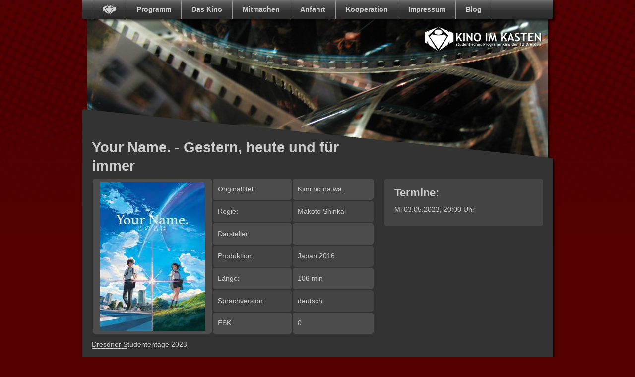

--- FILE ---
content_type: text/html; charset=UTF-8
request_url: https://www.kino-im-kasten.de/film.html?id=732
body_size: 2636
content:
<!DOCTYPE html>
<html xmlns="http://www.w3.org/1999/xhtml" lang="de" xml:lang="de">
	<head>
		<meta http-equiv="content-type" content="text/html; charset=utf-8" />
		<meta name="generator" content="notepad" />
		<meta name="description" content="" />
		<meta name="keywords" content="" />
		<meta name="google-site-verification" content="2kHcEn7nsX74_OZqB6vwFvvDGE8S-9w0lJmw8iU-t98" />
		
		<title>Your Name. - Gestern, heute und für immer - Kino im Kasten</title>

		<link rel="shortcut icon" href="/favicon.ico" type="image/x-icon" />
		<link rel="alternate" type="application/rss+xml" title="Aktuelle Filme und News" href="/rss.xml" />

		<style type="text/css">
			<!--
				@import "/public/themes/kik30/kik30.css";
			-->
		</style>
		
		<!--[if lt IE 7]>
			<style type="text/css">
				@import "/public/themes/kik30/kik30_ie6.css";
			</style>
		<![endif]-->
		
		<script type="text/javascript">
		 <!--  
			
		 // -->
		</script>

	</head>

	<body>
		<div id="outer">
		
			<div id="imglogo"><img src="/public/kiklogo.png" alt="Kino im Kasten - studentisches Programmkino der TU-Dresden" /></div>
			
			<div id="navwrap">
				<div id="navsh">
					<div id="nav">
						<ul>
						<li><a href="/"><img src="/public/themes/kik30/kik_ccc.png" alt="Startseite"/></a><div class="navimg" style="background:url('/public/backgrounds/eingang_2022.jpg')"></div></li><li><a href="https://www.kino-im-kasten.de/programm.html" >Programm</a><div class="navimg" style="background:url('/public/backgrounds/flyer.jpg')"></div></li><li><a href="https://www.kino-im-kasten.de/kino.html" >Das&nbsp;Kino</a><div class="navimg" style="background:url('/public/backgrounds/saal_2022.jpg')"></div></li><li><a href="https://www.kino-im-kasten.de/mitmachen.html" >Mitmachen</a><div class="navimg" style="background:url('/public/backgrounds/proj.jpg')"></div></li><li><a href="https://www.kino-im-kasten.de/anfahrt.html" >Anfahrt</a><div class="navimg" style="background:url('/public/backgrounds/map.jpg')"></div></li><li><a href="https://www.kino-im-kasten.de/koop.html" >Kooperation</a><div class="navimg" style="background:url('/public/backgrounds/film4.jpg')"></div></li><li><a href="https://www.kino-im-kasten.de/impressum.html" >Impressum</a><div class="navimg" style="background:url('')"></div></li><li><a href="https://blog.kino-im-kasten.de/" target="_blank">Blog</a><div class="navimg" style="background:url('/public/backgrounds/saal3.jpg')"></div></li>
						</ul>
					</div>
				</div>
			</div>
			
			<div id="imagesh">
				<div id="imgarea">
					<img src="/public/backgrounds/film3.jpg" alt="" />
				</div>
			</div>
			
			<div id="headsh">
				<div id="heading">
					<h1>Your Name. - Gestern, heute und für immer</h1>
				</div>
			</div>
			
			<div id="innersh">
				<div id="inner">
					<div id="content">
						<table class="details">
	<tr><td class="pic" rowspan="7"><img src="/public/movies/732.poster300.jpg" alt="Filmplakat"/></td><td>Originaltitel:</td><td>Kimi no na wa.</td></tr><tr><td>Regie:</td><td>Makoto Shinkai</td></tr>
	<tr><td>Darsteller:</td><td></td></tr>
	<tr><td>Produktion:</td><td>Japan 2016</td></tr>
	<tr><td>Länge:</td><td>106 min</td></tr>
	<!-- tr><td>Bildformat:</td><td> min</td></tr -->
	<tr><td>Sprachversion:</td><td>deutsch</td></tr>
	<tr><td>FSK:</td><td>0</td></tr>
</table>

<p><a href=https://dresdner-studententage.de>Dresdner Studententage 2023</a><br />
<br />
Filmvorführung im Rahmen der Dresdner Studententage mit einführendem Vortrag von Dr. Philipp Kruse (Wiss. Mitarbeiter der Professur für Arbeits- und Organisationspsychologie an der TU Dresden)<br />
<br />
Mitsuha lebt gemeinsam mit ihrer kleinen Schwester Yotsuha bei ihrer Großmutter in einer ländlichen Kleinstadt Japans. Insgeheim beklagt sie ihr abgeschiedenes Dasein in der Provinz und wünscht sich ein aufregendes Leben in der Großstadt. Taki würde sich freuen, so beschaulich aufzuwachsen, denn er wohnt in der Millionen-Metropole Tokio, verbringt viel Zeit mit seinen Freunden und jobbt neben der Schule in einem italienischen Restaurant. Eines Tages scheint Mitsuha einen Traum zu haben, in dem sie sich als Junge in Tokio wiederfindet. Parallel macht Taki eine ähnliche Erfahrung: Er findet sich als Mädchen in einer Kleinstadt in den Bergen wieder, wo er noch nie zuvor war. Doch wie kommt es zu dieser schicksalhaften Verstrickung und welches Geheimnis verbirgt sich wirklich hinter den Träumen der beiden Teenager? <br />
<br />
YOUR NAME., der erfolgreichste japanische Film seit "Chihiros Reise ins Zauberland", besticht durch seinen herausragenden Animationsstil und eine Geschichte voller Poesie und Romantik, die die Grenzen von Raum und Zeit hinter sich lässt. Nach dem Überraschungserfolg in Japan und China brach YOUR NAME. auch in den USA alle Rekorde und ist inzwischen der erfolgreichste Anime aller Zeiten. Das japanische Kunstwerk konnte weltweit zahlreiche Auszeichnungen gewinnen (u.a. „Bestes Drehbuch” und „Excellent Animation of the Year” beim 40th Japan Academy Prize).<br />
(Quelle: 24 Bilder)<br />
<br />
Zu den klassischen Filminfos, gibt es auch noch eine cineastische Liebererklärung von Leo, der den Film in unser Semesterprogramm geholt hat <a href="https://blog.kino-im-kasten.de/your-name/">auf unserem Blog</a>.</p>

<div style="width: 570px; text-align: center;">
  <iframe title="YouTube video player" class="youtube-player" type="text/html" width="565" height="348" src="https://www.youtube-nocookie.com/embed/bXXKSdX7K_k?rel=0&iv_load_policy=3" frameborder="0"></iframe></div>					</div>
					
					<div id="sidewrap">
						<div id="sidebar"><h2>Termine:</h2><p>Mi 03.05.2023, 20:00 Uhr<br /></p></div>						<div id="belowsidebar">
							<!-- Maximale Breite: 280px -->
<style type="text/css">
	#inner a.nodeco
	{
		border: 0px;
	}

	#inner a.nodeco:hover, #inner a.nodeco:focus
	{
		color: #ffffff;
	  	background: none;
	}
</style>
						</div>
					</div>
					
					<div id="bottomline">
						<!-- p>&copy; Copyright 2025 Kino im Kasten - Powered by <a href="http://www.madebyfrog.com/" title="Frog CMS">Frog CMS</a>.</p -->

					</div>
				</div>
			</div>
			<div id="bottomsh">
  		</div>
		</div>
	</body>
</html>

--- FILE ---
content_type: text/html; charset=utf-8
request_url: https://www.youtube-nocookie.com/embed/bXXKSdX7K_k?rel=0&iv_load_policy=3
body_size: 70620
content:
<!DOCTYPE html><html lang="en" dir="ltr" data-cast-api-enabled="true"><head><meta name="viewport" content="width=device-width, initial-scale=1"><script nonce="C-hgZ5GrAy_yYbA4cTUUSw">if ('undefined' == typeof Symbol || 'undefined' == typeof Symbol.iterator) {delete Array.prototype.entries;}</script><style name="www-roboto" nonce="9im0gHwLkVKkvANyPrL-ZQ">@font-face{font-family:'Roboto';font-style:normal;font-weight:400;font-stretch:100%;src:url(//fonts.gstatic.com/s/roboto/v48/KFO7CnqEu92Fr1ME7kSn66aGLdTylUAMa3GUBHMdazTgWw.woff2)format('woff2');unicode-range:U+0460-052F,U+1C80-1C8A,U+20B4,U+2DE0-2DFF,U+A640-A69F,U+FE2E-FE2F;}@font-face{font-family:'Roboto';font-style:normal;font-weight:400;font-stretch:100%;src:url(//fonts.gstatic.com/s/roboto/v48/KFO7CnqEu92Fr1ME7kSn66aGLdTylUAMa3iUBHMdazTgWw.woff2)format('woff2');unicode-range:U+0301,U+0400-045F,U+0490-0491,U+04B0-04B1,U+2116;}@font-face{font-family:'Roboto';font-style:normal;font-weight:400;font-stretch:100%;src:url(//fonts.gstatic.com/s/roboto/v48/KFO7CnqEu92Fr1ME7kSn66aGLdTylUAMa3CUBHMdazTgWw.woff2)format('woff2');unicode-range:U+1F00-1FFF;}@font-face{font-family:'Roboto';font-style:normal;font-weight:400;font-stretch:100%;src:url(//fonts.gstatic.com/s/roboto/v48/KFO7CnqEu92Fr1ME7kSn66aGLdTylUAMa3-UBHMdazTgWw.woff2)format('woff2');unicode-range:U+0370-0377,U+037A-037F,U+0384-038A,U+038C,U+038E-03A1,U+03A3-03FF;}@font-face{font-family:'Roboto';font-style:normal;font-weight:400;font-stretch:100%;src:url(//fonts.gstatic.com/s/roboto/v48/KFO7CnqEu92Fr1ME7kSn66aGLdTylUAMawCUBHMdazTgWw.woff2)format('woff2');unicode-range:U+0302-0303,U+0305,U+0307-0308,U+0310,U+0312,U+0315,U+031A,U+0326-0327,U+032C,U+032F-0330,U+0332-0333,U+0338,U+033A,U+0346,U+034D,U+0391-03A1,U+03A3-03A9,U+03B1-03C9,U+03D1,U+03D5-03D6,U+03F0-03F1,U+03F4-03F5,U+2016-2017,U+2034-2038,U+203C,U+2040,U+2043,U+2047,U+2050,U+2057,U+205F,U+2070-2071,U+2074-208E,U+2090-209C,U+20D0-20DC,U+20E1,U+20E5-20EF,U+2100-2112,U+2114-2115,U+2117-2121,U+2123-214F,U+2190,U+2192,U+2194-21AE,U+21B0-21E5,U+21F1-21F2,U+21F4-2211,U+2213-2214,U+2216-22FF,U+2308-230B,U+2310,U+2319,U+231C-2321,U+2336-237A,U+237C,U+2395,U+239B-23B7,U+23D0,U+23DC-23E1,U+2474-2475,U+25AF,U+25B3,U+25B7,U+25BD,U+25C1,U+25CA,U+25CC,U+25FB,U+266D-266F,U+27C0-27FF,U+2900-2AFF,U+2B0E-2B11,U+2B30-2B4C,U+2BFE,U+3030,U+FF5B,U+FF5D,U+1D400-1D7FF,U+1EE00-1EEFF;}@font-face{font-family:'Roboto';font-style:normal;font-weight:400;font-stretch:100%;src:url(//fonts.gstatic.com/s/roboto/v48/KFO7CnqEu92Fr1ME7kSn66aGLdTylUAMaxKUBHMdazTgWw.woff2)format('woff2');unicode-range:U+0001-000C,U+000E-001F,U+007F-009F,U+20DD-20E0,U+20E2-20E4,U+2150-218F,U+2190,U+2192,U+2194-2199,U+21AF,U+21E6-21F0,U+21F3,U+2218-2219,U+2299,U+22C4-22C6,U+2300-243F,U+2440-244A,U+2460-24FF,U+25A0-27BF,U+2800-28FF,U+2921-2922,U+2981,U+29BF,U+29EB,U+2B00-2BFF,U+4DC0-4DFF,U+FFF9-FFFB,U+10140-1018E,U+10190-1019C,U+101A0,U+101D0-101FD,U+102E0-102FB,U+10E60-10E7E,U+1D2C0-1D2D3,U+1D2E0-1D37F,U+1F000-1F0FF,U+1F100-1F1AD,U+1F1E6-1F1FF,U+1F30D-1F30F,U+1F315,U+1F31C,U+1F31E,U+1F320-1F32C,U+1F336,U+1F378,U+1F37D,U+1F382,U+1F393-1F39F,U+1F3A7-1F3A8,U+1F3AC-1F3AF,U+1F3C2,U+1F3C4-1F3C6,U+1F3CA-1F3CE,U+1F3D4-1F3E0,U+1F3ED,U+1F3F1-1F3F3,U+1F3F5-1F3F7,U+1F408,U+1F415,U+1F41F,U+1F426,U+1F43F,U+1F441-1F442,U+1F444,U+1F446-1F449,U+1F44C-1F44E,U+1F453,U+1F46A,U+1F47D,U+1F4A3,U+1F4B0,U+1F4B3,U+1F4B9,U+1F4BB,U+1F4BF,U+1F4C8-1F4CB,U+1F4D6,U+1F4DA,U+1F4DF,U+1F4E3-1F4E6,U+1F4EA-1F4ED,U+1F4F7,U+1F4F9-1F4FB,U+1F4FD-1F4FE,U+1F503,U+1F507-1F50B,U+1F50D,U+1F512-1F513,U+1F53E-1F54A,U+1F54F-1F5FA,U+1F610,U+1F650-1F67F,U+1F687,U+1F68D,U+1F691,U+1F694,U+1F698,U+1F6AD,U+1F6B2,U+1F6B9-1F6BA,U+1F6BC,U+1F6C6-1F6CF,U+1F6D3-1F6D7,U+1F6E0-1F6EA,U+1F6F0-1F6F3,U+1F6F7-1F6FC,U+1F700-1F7FF,U+1F800-1F80B,U+1F810-1F847,U+1F850-1F859,U+1F860-1F887,U+1F890-1F8AD,U+1F8B0-1F8BB,U+1F8C0-1F8C1,U+1F900-1F90B,U+1F93B,U+1F946,U+1F984,U+1F996,U+1F9E9,U+1FA00-1FA6F,U+1FA70-1FA7C,U+1FA80-1FA89,U+1FA8F-1FAC6,U+1FACE-1FADC,U+1FADF-1FAE9,U+1FAF0-1FAF8,U+1FB00-1FBFF;}@font-face{font-family:'Roboto';font-style:normal;font-weight:400;font-stretch:100%;src:url(//fonts.gstatic.com/s/roboto/v48/KFO7CnqEu92Fr1ME7kSn66aGLdTylUAMa3OUBHMdazTgWw.woff2)format('woff2');unicode-range:U+0102-0103,U+0110-0111,U+0128-0129,U+0168-0169,U+01A0-01A1,U+01AF-01B0,U+0300-0301,U+0303-0304,U+0308-0309,U+0323,U+0329,U+1EA0-1EF9,U+20AB;}@font-face{font-family:'Roboto';font-style:normal;font-weight:400;font-stretch:100%;src:url(//fonts.gstatic.com/s/roboto/v48/KFO7CnqEu92Fr1ME7kSn66aGLdTylUAMa3KUBHMdazTgWw.woff2)format('woff2');unicode-range:U+0100-02BA,U+02BD-02C5,U+02C7-02CC,U+02CE-02D7,U+02DD-02FF,U+0304,U+0308,U+0329,U+1D00-1DBF,U+1E00-1E9F,U+1EF2-1EFF,U+2020,U+20A0-20AB,U+20AD-20C0,U+2113,U+2C60-2C7F,U+A720-A7FF;}@font-face{font-family:'Roboto';font-style:normal;font-weight:400;font-stretch:100%;src:url(//fonts.gstatic.com/s/roboto/v48/KFO7CnqEu92Fr1ME7kSn66aGLdTylUAMa3yUBHMdazQ.woff2)format('woff2');unicode-range:U+0000-00FF,U+0131,U+0152-0153,U+02BB-02BC,U+02C6,U+02DA,U+02DC,U+0304,U+0308,U+0329,U+2000-206F,U+20AC,U+2122,U+2191,U+2193,U+2212,U+2215,U+FEFF,U+FFFD;}@font-face{font-family:'Roboto';font-style:normal;font-weight:500;font-stretch:100%;src:url(//fonts.gstatic.com/s/roboto/v48/KFO7CnqEu92Fr1ME7kSn66aGLdTylUAMa3GUBHMdazTgWw.woff2)format('woff2');unicode-range:U+0460-052F,U+1C80-1C8A,U+20B4,U+2DE0-2DFF,U+A640-A69F,U+FE2E-FE2F;}@font-face{font-family:'Roboto';font-style:normal;font-weight:500;font-stretch:100%;src:url(//fonts.gstatic.com/s/roboto/v48/KFO7CnqEu92Fr1ME7kSn66aGLdTylUAMa3iUBHMdazTgWw.woff2)format('woff2');unicode-range:U+0301,U+0400-045F,U+0490-0491,U+04B0-04B1,U+2116;}@font-face{font-family:'Roboto';font-style:normal;font-weight:500;font-stretch:100%;src:url(//fonts.gstatic.com/s/roboto/v48/KFO7CnqEu92Fr1ME7kSn66aGLdTylUAMa3CUBHMdazTgWw.woff2)format('woff2');unicode-range:U+1F00-1FFF;}@font-face{font-family:'Roboto';font-style:normal;font-weight:500;font-stretch:100%;src:url(//fonts.gstatic.com/s/roboto/v48/KFO7CnqEu92Fr1ME7kSn66aGLdTylUAMa3-UBHMdazTgWw.woff2)format('woff2');unicode-range:U+0370-0377,U+037A-037F,U+0384-038A,U+038C,U+038E-03A1,U+03A3-03FF;}@font-face{font-family:'Roboto';font-style:normal;font-weight:500;font-stretch:100%;src:url(//fonts.gstatic.com/s/roboto/v48/KFO7CnqEu92Fr1ME7kSn66aGLdTylUAMawCUBHMdazTgWw.woff2)format('woff2');unicode-range:U+0302-0303,U+0305,U+0307-0308,U+0310,U+0312,U+0315,U+031A,U+0326-0327,U+032C,U+032F-0330,U+0332-0333,U+0338,U+033A,U+0346,U+034D,U+0391-03A1,U+03A3-03A9,U+03B1-03C9,U+03D1,U+03D5-03D6,U+03F0-03F1,U+03F4-03F5,U+2016-2017,U+2034-2038,U+203C,U+2040,U+2043,U+2047,U+2050,U+2057,U+205F,U+2070-2071,U+2074-208E,U+2090-209C,U+20D0-20DC,U+20E1,U+20E5-20EF,U+2100-2112,U+2114-2115,U+2117-2121,U+2123-214F,U+2190,U+2192,U+2194-21AE,U+21B0-21E5,U+21F1-21F2,U+21F4-2211,U+2213-2214,U+2216-22FF,U+2308-230B,U+2310,U+2319,U+231C-2321,U+2336-237A,U+237C,U+2395,U+239B-23B7,U+23D0,U+23DC-23E1,U+2474-2475,U+25AF,U+25B3,U+25B7,U+25BD,U+25C1,U+25CA,U+25CC,U+25FB,U+266D-266F,U+27C0-27FF,U+2900-2AFF,U+2B0E-2B11,U+2B30-2B4C,U+2BFE,U+3030,U+FF5B,U+FF5D,U+1D400-1D7FF,U+1EE00-1EEFF;}@font-face{font-family:'Roboto';font-style:normal;font-weight:500;font-stretch:100%;src:url(//fonts.gstatic.com/s/roboto/v48/KFO7CnqEu92Fr1ME7kSn66aGLdTylUAMaxKUBHMdazTgWw.woff2)format('woff2');unicode-range:U+0001-000C,U+000E-001F,U+007F-009F,U+20DD-20E0,U+20E2-20E4,U+2150-218F,U+2190,U+2192,U+2194-2199,U+21AF,U+21E6-21F0,U+21F3,U+2218-2219,U+2299,U+22C4-22C6,U+2300-243F,U+2440-244A,U+2460-24FF,U+25A0-27BF,U+2800-28FF,U+2921-2922,U+2981,U+29BF,U+29EB,U+2B00-2BFF,U+4DC0-4DFF,U+FFF9-FFFB,U+10140-1018E,U+10190-1019C,U+101A0,U+101D0-101FD,U+102E0-102FB,U+10E60-10E7E,U+1D2C0-1D2D3,U+1D2E0-1D37F,U+1F000-1F0FF,U+1F100-1F1AD,U+1F1E6-1F1FF,U+1F30D-1F30F,U+1F315,U+1F31C,U+1F31E,U+1F320-1F32C,U+1F336,U+1F378,U+1F37D,U+1F382,U+1F393-1F39F,U+1F3A7-1F3A8,U+1F3AC-1F3AF,U+1F3C2,U+1F3C4-1F3C6,U+1F3CA-1F3CE,U+1F3D4-1F3E0,U+1F3ED,U+1F3F1-1F3F3,U+1F3F5-1F3F7,U+1F408,U+1F415,U+1F41F,U+1F426,U+1F43F,U+1F441-1F442,U+1F444,U+1F446-1F449,U+1F44C-1F44E,U+1F453,U+1F46A,U+1F47D,U+1F4A3,U+1F4B0,U+1F4B3,U+1F4B9,U+1F4BB,U+1F4BF,U+1F4C8-1F4CB,U+1F4D6,U+1F4DA,U+1F4DF,U+1F4E3-1F4E6,U+1F4EA-1F4ED,U+1F4F7,U+1F4F9-1F4FB,U+1F4FD-1F4FE,U+1F503,U+1F507-1F50B,U+1F50D,U+1F512-1F513,U+1F53E-1F54A,U+1F54F-1F5FA,U+1F610,U+1F650-1F67F,U+1F687,U+1F68D,U+1F691,U+1F694,U+1F698,U+1F6AD,U+1F6B2,U+1F6B9-1F6BA,U+1F6BC,U+1F6C6-1F6CF,U+1F6D3-1F6D7,U+1F6E0-1F6EA,U+1F6F0-1F6F3,U+1F6F7-1F6FC,U+1F700-1F7FF,U+1F800-1F80B,U+1F810-1F847,U+1F850-1F859,U+1F860-1F887,U+1F890-1F8AD,U+1F8B0-1F8BB,U+1F8C0-1F8C1,U+1F900-1F90B,U+1F93B,U+1F946,U+1F984,U+1F996,U+1F9E9,U+1FA00-1FA6F,U+1FA70-1FA7C,U+1FA80-1FA89,U+1FA8F-1FAC6,U+1FACE-1FADC,U+1FADF-1FAE9,U+1FAF0-1FAF8,U+1FB00-1FBFF;}@font-face{font-family:'Roboto';font-style:normal;font-weight:500;font-stretch:100%;src:url(//fonts.gstatic.com/s/roboto/v48/KFO7CnqEu92Fr1ME7kSn66aGLdTylUAMa3OUBHMdazTgWw.woff2)format('woff2');unicode-range:U+0102-0103,U+0110-0111,U+0128-0129,U+0168-0169,U+01A0-01A1,U+01AF-01B0,U+0300-0301,U+0303-0304,U+0308-0309,U+0323,U+0329,U+1EA0-1EF9,U+20AB;}@font-face{font-family:'Roboto';font-style:normal;font-weight:500;font-stretch:100%;src:url(//fonts.gstatic.com/s/roboto/v48/KFO7CnqEu92Fr1ME7kSn66aGLdTylUAMa3KUBHMdazTgWw.woff2)format('woff2');unicode-range:U+0100-02BA,U+02BD-02C5,U+02C7-02CC,U+02CE-02D7,U+02DD-02FF,U+0304,U+0308,U+0329,U+1D00-1DBF,U+1E00-1E9F,U+1EF2-1EFF,U+2020,U+20A0-20AB,U+20AD-20C0,U+2113,U+2C60-2C7F,U+A720-A7FF;}@font-face{font-family:'Roboto';font-style:normal;font-weight:500;font-stretch:100%;src:url(//fonts.gstatic.com/s/roboto/v48/KFO7CnqEu92Fr1ME7kSn66aGLdTylUAMa3yUBHMdazQ.woff2)format('woff2');unicode-range:U+0000-00FF,U+0131,U+0152-0153,U+02BB-02BC,U+02C6,U+02DA,U+02DC,U+0304,U+0308,U+0329,U+2000-206F,U+20AC,U+2122,U+2191,U+2193,U+2212,U+2215,U+FEFF,U+FFFD;}</style><script name="www-roboto" nonce="C-hgZ5GrAy_yYbA4cTUUSw">if (document.fonts && document.fonts.load) {document.fonts.load("400 10pt Roboto", "E"); document.fonts.load("500 10pt Roboto", "E");}</script><link rel="stylesheet" href="/s/player/89e685a2/www-player.css" name="www-player" nonce="9im0gHwLkVKkvANyPrL-ZQ"><style nonce="9im0gHwLkVKkvANyPrL-ZQ">html {overflow: hidden;}body {font: 12px Roboto, Arial, sans-serif; background-color: #000; color: #fff; height: 100%; width: 100%; overflow: hidden; position: absolute; margin: 0; padding: 0;}#player {width: 100%; height: 100%;}h1 {text-align: center; color: #fff;}h3 {margin-top: 6px; margin-bottom: 3px;}.player-unavailable {position: absolute; top: 0; left: 0; right: 0; bottom: 0; padding: 25px; font-size: 13px; background: url(/img/meh7.png) 50% 65% no-repeat;}.player-unavailable .message {text-align: left; margin: 0 -5px 15px; padding: 0 5px 14px; border-bottom: 1px solid #888; font-size: 19px; font-weight: normal;}.player-unavailable a {color: #167ac6; text-decoration: none;}</style><script nonce="C-hgZ5GrAy_yYbA4cTUUSw">var ytcsi={gt:function(n){n=(n||"")+"data_";return ytcsi[n]||(ytcsi[n]={tick:{},info:{},gel:{preLoggedGelInfos:[]}})},now:window.performance&&window.performance.timing&&window.performance.now&&window.performance.timing.navigationStart?function(){return window.performance.timing.navigationStart+window.performance.now()}:function(){return(new Date).getTime()},tick:function(l,t,n){var ticks=ytcsi.gt(n).tick;var v=t||ytcsi.now();if(ticks[l]){ticks["_"+l]=ticks["_"+l]||[ticks[l]];ticks["_"+l].push(v)}ticks[l]=
v},info:function(k,v,n){ytcsi.gt(n).info[k]=v},infoGel:function(p,n){ytcsi.gt(n).gel.preLoggedGelInfos.push(p)},setStart:function(t,n){ytcsi.tick("_start",t,n)}};
(function(w,d){function isGecko(){if(!w.navigator)return false;try{if(w.navigator.userAgentData&&w.navigator.userAgentData.brands&&w.navigator.userAgentData.brands.length){var brands=w.navigator.userAgentData.brands;var i=0;for(;i<brands.length;i++)if(brands[i]&&brands[i].brand==="Firefox")return true;return false}}catch(e){setTimeout(function(){throw e;})}if(!w.navigator.userAgent)return false;var ua=w.navigator.userAgent;return ua.indexOf("Gecko")>0&&ua.toLowerCase().indexOf("webkit")<0&&ua.indexOf("Edge")<
0&&ua.indexOf("Trident")<0&&ua.indexOf("MSIE")<0}ytcsi.setStart(w.performance?w.performance.timing.responseStart:null);var isPrerender=(d.visibilityState||d.webkitVisibilityState)=="prerender";var vName=!d.visibilityState&&d.webkitVisibilityState?"webkitvisibilitychange":"visibilitychange";if(isPrerender){var startTick=function(){ytcsi.setStart();d.removeEventListener(vName,startTick)};d.addEventListener(vName,startTick,false)}if(d.addEventListener)d.addEventListener(vName,function(){ytcsi.tick("vc")},
false);if(isGecko()){var isHidden=(d.visibilityState||d.webkitVisibilityState)=="hidden";if(isHidden)ytcsi.tick("vc")}var slt=function(el,t){setTimeout(function(){var n=ytcsi.now();el.loadTime=n;if(el.slt)el.slt()},t)};w.__ytRIL=function(el){if(!el.getAttribute("data-thumb"))if(w.requestAnimationFrame)w.requestAnimationFrame(function(){slt(el,0)});else slt(el,16)}})(window,document);
</script><script nonce="C-hgZ5GrAy_yYbA4cTUUSw">var ytcfg={d:function(){return window.yt&&yt.config_||ytcfg.data_||(ytcfg.data_={})},get:function(k,o){return k in ytcfg.d()?ytcfg.d()[k]:o},set:function(){var a=arguments;if(a.length>1)ytcfg.d()[a[0]]=a[1];else{var k;for(k in a[0])ytcfg.d()[k]=a[0][k]}}};
ytcfg.set({"CLIENT_CANARY_STATE":"none","DEVICE":"cbr\u003dChrome\u0026cbrand\u003dapple\u0026cbrver\u003d131.0.0.0\u0026ceng\u003dWebKit\u0026cengver\u003d537.36\u0026cos\u003dMacintosh\u0026cosver\u003d10_15_7\u0026cplatform\u003dDESKTOP","EVENT_ID":"zUIoaYyVMqvnu_kP6L7i0Q4","EXPERIMENT_FLAGS":{"ab_det_apm":true,"ab_det_el_h":true,"ab_det_em_inj":true,"ab_fk_sk_cl":true,"ab_l_sig_st":true,"ab_l_sig_st_e":true,"ab_sa_ef":true,"action_companion_center_align_description":true,"align_three_dot_menu_with_title_description":true,"allow_skip_networkless":true,"always_send_and_write":true,"att_web_record_metrics":true,"attmusi":true,"c3_enable_button_impression_logging":true,"c3_watch_page_component":true,"cancel_pending_navs":true,"clean_up_manual_attribution_header":true,"clear_user_partitioned_ls":true,"config_age_report_killswitch":true,"cow_optimize_idom_compat":true,"csi_config_handling_infra":true,"csi_on_gel":true,"delhi_mweb_colorful_sd":true,"delhi_mweb_colorful_sd_v2":true,"deprecate_csi_has_info":true,"deprecate_pair_servlet_enabled":true,"desktop_sparkles_light_cta_button":true,"disable_cached_masthead_data":true,"disable_child_node_auto_formatted_strings":true,"disable_enf_isd":true,"disable_log_to_visitor_layer":true,"disable_pacf_logging_for_memory_limited_tv":true,"embeds_enable_eid_enforcement_for_marketing_pages":true,"embeds_enable_eid_enforcement_for_youtube":true,"embeds_enable_eid_log_for_marketing_pages":true,"embeds_enable_info_panel_dismissal":true,"embeds_enable_pfp_always_unbranded":true,"embeds_web_nwl_disable_nocookie":true,"embeds_web_updated_shorts_definition_fix":true,"enable_ab_report_on_errorscreen":true,"enable_ab_rp_int":true,"enable_active_view_display_ad_renderer_web_home":true,"enable_ad_disclosure_banner_a11y_fix":true,"enable_async_ab_enf":true,"enable_chips_shelf_view_model_fully_reactive":true,"enable_client_creator_goal_ticker_bar_revamp":true,"enable_client_only_wiz_direct_reactions":true,"enable_client_sli_logging":true,"enable_client_streamz_web":true,"enable_client_ve_spec":true,"enable_cloud_save_error_popup_after_retry":true,"enable_cookie_reissue_iframe":true,"enable_dai_sdf_h5_preroll":true,"enable_datasync_id_header_in_web_vss_pings":true,"enable_dma_post_enforcement":true,"enable_docked_chat_messages":true,"enable_entity_store_from_dependency_injection":true,"enable_flow_logging_p4e":true,"enable_fully_reactive_badge_shape":true,"enable_inline_muted_playback_on_web_search":true,"enable_inline_muted_playback_on_web_search_for_vdc":true,"enable_inline_muted_playback_on_web_search_for_vdcb":true,"enable_is_mini_app_page_active_bugfix":true,"enable_live_overlay_feed_in_live_chat":true,"enable_logging_first_user_action_after_game_ready":true,"enable_ltc_param_fetch_from_innertube":true,"enable_masthead_mweb_padding_fix":true,"enable_menu_renderer_button_in_mweb_hclr":true,"enable_mini_app_command_handler_mweb_fix":true,"enable_mini_app_iframe_loaded_logging":true,"enable_mini_guide_downloads_item":true,"enable_mixed_direction_formatted_strings":true,"enable_modern_ia_client_icons":true,"enable_mweb_livestream_ui_update":true,"enable_names_handles_account_switcher":true,"enable_network_request_logging_on_game_events":true,"enable_new_paid_product_placement":true,"enable_obtaining_ppn_query_param":true,"enable_open_in_new_tab_icon_for_short_dr_for_desktop_search":true,"enable_open_yt_content":true,"enable_origin_query_parameter_bugfix":true,"enable_pacf_slot_asde_infeed_h5":true,"enable_pacf_slot_asde_player_byte_h5":true,"enable_pacf_slot_asde_player_byte_h5_TV":true,"enable_pause_ads_on_ytv_html5":true,"enable_payments_purchase_manager":true,"enable_pdp_icon_prefetch":true,"enable_pl_r_c_s":true,"enable_pl_r_si_fa":true,"enable_place_pivot_url":true,"enable_playable_a11y_label_with_badge_text":true,"enable_populate_att_psd_in_abe_feedback":true,"enable_populate_psd_in_abe_feedback":true,"enable_primitive_dialog_aria_hide_siblings":true,"enable_pv_screen_modern_text":true,"enable_removing_navbar_title_on_hashtag_page_mweb":true,"enable_resetting_scroll_position_on_flow_change":true,"enable_rta_manager":true,"enable_sdf_companion_h5":true,"enable_sdf_dai_h5_midroll":true,"enable_sdf_h5_endemic_mid_post_roll":true,"enable_sdf_on_h5_unplugged_vod_midroll":true,"enable_sdf_shorts_player_bytes_h5":true,"enable_sdk_performance_network_logging":true,"enable_sending_unwrapped_game_audio_as_serialized_metadata":true,"enable_sfv_effect_pivot_url":true,"enable_shorts_new_carousel":true,"enable_skip_ad_guidance_prompt":true,"enable_skippable_ads_for_unplugged_ad_pod":true,"enable_smearing_expansion_dai":true,"enable_third_party_info":true,"enable_time_out_messages":true,"enable_timeline_view_modern_transcript_fe":true,"enable_track_defined_via_mutable_signal":true,"enable_video_display_compact_button_group_for_desktop_search":true,"enable_watch_next_pause_autoplay_lact":true,"enable_web_96_bit_csn":true,"enable_web_delhi_icons":true,"enable_web_home_top_landscape_image_layout_level_click":true,"enable_web_tiered_gel":true,"enable_window_constrained_buy_flow_dialog":true,"enable_wiz_always_try_logging_info_map":true,"enable_wiz_queue_effect_and_on_init_initial_runs":true,"enable_ypc_spinners":true,"enable_yt_ata_iframe_authuser":true,"err_on_pl_r_c":true,"export_networkless_options":true,"fill_single_video_with_notify_to_lasr":true,"fix_ad_miniplayer_controls_rendering":true,"fix_ads_tracking_for_swf_config_deprecation_mweb":true,"h5_companion_enable_adcpn_macro_substitution_for_click_pings":true,"h5_inplayer_enable_adcpn_macro_substitution_for_click_pings":true,"h5_reset_cache_and_filter_before_update_masthead":true,"hide_channel_creation_title_for_mweb":true,"high_ccv_client_side_caching_h5":true,"html5_log_trigger_events_with_debug_data":true,"html5_ssdai_enable_media_end_cue_range":true,"il_attach_cache_limit":true,"il_use_view_model_logging_context":true,"is_browser_support_for_webcam_streaming":true,"json_condensed_response":true,"kev_adb_pg":true,"kevlar_display_downloads_numbers":true,"kevlar_gel_error_routing":true,"kevlar_modern_downloads_extra_compact":true,"kevlar_modern_downloads_page":true,"kevlar_modern_downloads_skip_downloads_title":true,"kevlar_watch_cinematics":true,"live_chat_enable_controller_extraction":true,"live_chat_enable_rta_manager":true,"live_chat_increased_min_height":true,"log_click_with_layer_from_element_in_command_handler":true,"log_errors_through_nwl_on_retry":true,"main_web_redirect_integration_riot":true,"mdx_enable_privacy_disclosure_ui":true,"mdx_load_cast_api_bootstrap_script":true,"medium_progress_bar_modification":true,"migrate_events_to_ts":true,"migrate_remaining_web_ad_badges_to_innertube":true,"mobile_account_menu_refresh":true,"mutable_signal_set_skip_unchanged":true,"mweb_a11y_enable_player_controls_invisible_toggle":true,"mweb_account_linking_noapp":true,"mweb_actions_command_handler":true,"mweb_allow_modern_search_suggest_behavior":true,"mweb_animated_actions":true,"mweb_app_upsell_button_direct_to_app":true,"mweb_big_boards":true,"mweb_big_progress_bar":true,"mweb_c3_disable_carve_out":true,"mweb_c3_disable_carve_out_keep_external_links":true,"mweb_c3_enable_adaptive_signals":true,"mweb_c3_endscreen":true,"mweb_c3_endscreen_v2":true,"mweb_c3_library_page_enable_recent_shelf":true,"mweb_c3_remove_web_navigation_endpoint_data":true,"mweb_c3_use_canonical_from_player_response":true,"mweb_channels_restyle_landscape_wider_buttons":true,"mweb_cinematic_fullscreen":true,"mweb_cinematic_topbar":true,"mweb_cinematic_watch":true,"mweb_command_handler":true,"mweb_delay_watch_initial_data":true,"mweb_deprecate_skip_ve_logging":true,"mweb_disable_searchbar_scroll":true,"mweb_early_logging_time_init":true,"mweb_enable_closed_captioning_button_on_player":true,"mweb_enable_fine_scrubbing_for_recs":true,"mweb_enable_keto_batch_player_fullscreen":true,"mweb_enable_keto_batch_player_progress_bar":true,"mweb_enable_keto_batch_player_tooltips":true,"mweb_enable_local_innertube_services":true,"mweb_enable_lockup_view_model_for_ucp":true,"mweb_enable_more_drawer":true,"mweb_enable_optional_fullscreen_landscape_locking":true,"mweb_enable_overlay_touch_manager":true,"mweb_enable_premium_carve_out_fix":true,"mweb_enable_refresh_detection":true,"mweb_enable_search_big_thumbs":true,"mweb_enable_search_imp":true,"mweb_enable_sequence_signal":true,"mweb_enable_shorts_pivot_button":true,"mweb_enable_shorts_video_preload":true,"mweb_enable_skippables_on_jio_phone":true,"mweb_enable_storyboards":true,"mweb_enable_varispeed_controller":true,"mweb_enable_warm_channel_requests":true,"mweb_enable_watch_feed_infinite_scroll":true,"mweb_enable_wrapped_unplugged_pause_membership_dialog_renderer":true,"mweb_filter_video_format_in_webfe":true,"mweb_fix_livestream_seeking":true,"mweb_fix_monitor_visibility_after_render":true,"mweb_fix_section_list_continuation_item_renderers":true,"mweb_force_ios_fallback_to_native_control":true,"mweb_fp_auto_fullscreen":true,"mweb_fullscreen_controls":true,"mweb_fullscreen_controls_action_buttons":true,"mweb_fullscreen_watch_system":true,"mweb_home_reactive_shorts":true,"mweb_innertube_search_command":true,"mweb_lang_in_html":true,"mweb_like_button_synced_with_entities":true,"mweb_like_endpoint_mutation":true,"mweb_logo_use_home_page_ve":true,"mweb_modern_player_controls_tap_target_ui":true,"mweb_modern_typography":true,"mweb_module_decoration":true,"mweb_native_control_in_faux_fullscreen_shared":true,"mweb_panel_container_inert":true,"mweb_player_delhi_dtts":true,"mweb_player_settings_use_bottom_sheet":true,"mweb_player_settings_use_bottom_sheet_kaios":true,"mweb_player_show_previous_next_buttons_in_playlist":true,"mweb_player_skip_no_op_state_changes":true,"mweb_player_user_select_none":true,"mweb_playlist_engagement_panel":true,"mweb_progress_bar_seek_on_mouse_click":true,"mweb_pull_2_full":true,"mweb_pull_2_full_enable_touch_handlers":true,"mweb_schedule_warm_watch_response":true,"mweb_searchbox_legacy_navigation":true,"mweb_see_fewer_shorts":true,"mweb_sheets_ui_refresh":true,"mweb_shorts_comments_panel_id_change":true,"mweb_shorts_early_continuation":true,"mweb_show_ios_smart_banner":true,"mweb_use_server_url_on_startup":true,"mweb_watch_captions_enable_auto_translate":true,"mweb_watch_captions_set_default_size":true,"mweb_watch_stop_scheduler_on_player_response":true,"mweb_watchfeed_big_thumbnails":true,"mweb_yt_searchbox":true,"networkless_logging":true,"new_csn_storage_design":true,"no_client_ve_attach_unless_shown":true,"nwl_send_from_memory_when_online":true,"pageid_as_header_web":true,"playback_settings_use_switch_menu":true,"player_controls_autonav_fix":true,"player_controls_skip_double_signal_update":true,"polymer_bad_build_labels":true,"polymer_verifiy_app_state":true,"prevent_zero_high_score_value_from_being_sent":true,"qoe_send_and_write":true,"read_data_from_web_component_wrapper":true,"reels_enable_new_latency_logging":true,"remove_masthead_channel_banner_on_refresh":true,"remove_slot_id_exited_trigger_for_dai_in_player_slot_expire":true,"replace_client_url_parsing_with_server_signal":true,"scheduler_use_raf_by_default":true,"search_ui_enable_pve_buy_button":true,"search_ui_official_cards_enable_paid_virtual_event_buy_button":true,"service_worker_enabled":true,"service_worker_push_enabled":true,"service_worker_push_home_page_prompt":true,"service_worker_push_watch_page_prompt":true,"shell_load_gcf":true,"shorten_initial_gel_batch_timeout":true,"should_use_yt_voice_endpoint_in_kaios":true,"sink_wrapper_disable_runtime_shadycss":true,"skip_invalid_ytcsi_ticks":true,"skip_setting_info_in_csi_data_object":true,"smarter_ve_dedupping":true,"smartimation_background":true,"speedmaster_no_seek":true,"start_client_gcf_mweb":true,"suppress_error_204_logging":true,"synced_panel_scrolling_controller":true,"use_color_palettes_modern_collections_v2":true,"use_core_sm":true,"use_csi_stp_handler":true,"use_event_time_ms_header":true,"use_fifo_for_networkless":true,"use_infogel_early_logging":true,"use_new_in_memory_storage":true,"use_player_abuse_bg_library":true,"use_request_time_ms_header":true,"use_session_based_sampling":true,"use_ts_visibilitylogger":true,"vss_final_ping_send_and_write":true,"vss_playback_use_send_and_write":true,"web_adaptive_repeat_ase":true,"web_always_load_chat_support":true,"web_animated_like":true,"web_api_url":true,"web_attr_string_unified_vis_mon":true,"web_autonav_allow_off_by_default":true,"web_bookmark_playlist_save_icon":true,"web_button_vm_refactor_disabled":true,"web_c3_log_app_init_finish":true,"web_csi_action_sampling_enabled":true,"web_dedupe_ve_grafting":true,"web_disable_backdrop_filter":true,"web_enable_ab_em_rsp":true,"web_enable_ab_rsp_cl":true,"web_enable_abd_ref":true,"web_enable_course_icon_update":true,"web_enable_error_204":true,"web_enable_horizontal_video_attributes_section":true,"web_enable_like_button_click_debouncing":true,"web_fix_segmented_like_dislike_undefined":true,"web_gcf_hashes_innertube":true,"web_gel_timeout_cap":true,"web_graft_ve_unified_vis_mon":true,"web_masthead_visited_channel_color_fix":true,"web_metadata_carousel_elref_bugfix":true,"web_parent_target_for_sheets":true,"web_persist_server_autonav_state_on_client":true,"web_playback_associated_log_ctt":true,"web_playback_associated_ve":true,"web_prefetch_preload_video":true,"web_progress_bar_draggable":true,"web_resizable_advertiser_banner_on_masthead_safari_fix":true,"web_scheduler_auto_init":true,"web_shorts_audio_track_picker":true,"web_shorts_lockup_view_model_sink":true,"web_shorts_pivot_button_view_model_reactive":true,"web_shorts_suggested_action_no_bvm":true,"web_update_panel_visibility_logging_fix":true,"web_video_attribute_view_model_a11y_fix":true,"web_watch_controls_state_signals":true,"web_yt_config_context":true,"webfe_disable_ab_em_plb":true,"webfe_mweb_watch_microdata":true,"webfe_watch_shorts_canonical_url_fix":true,"webpo_exit_on_net_err":true,"wiz_diff_overwritable":true,"wiz_memoize_stamper_items":true,"woffle_used_state_report":true,"wpo_gel_strz":true,"ytcp_paper_tooltip_use_scoped_owner_root":true,"ytidb_clear_embedded_player":true,"H5_async_logging_delay_ms":30000.0,"attention_logging_scroll_throttle":500.0,"autoplay_pause_by_lact_sampling_fraction":0.0,"cinematic_watch_effect_opacity":0.4,"formatted_description_log_warning_fraction":0.01,"log_window_onerror_fraction":0.1,"mweb_prediction_threshold":0.05,"mweb_prediction_threshold_navigation":0.05,"speedmaster_playback_rate":2.0,"tv_pacf_logging_sample_rate":0.01,"web_load_prediction_threshold":0.1,"web_navigation_prediction_threshold":0.1,"web_pbj_log_warning_rate":0.0,"web_system_health_fraction":0.01,"ytidb_transaction_ended_event_rate_limit":0.02,"active_time_update_interval_ms":10000,"att_init_delay":500,"autoplay_pause_by_lact_sec":0,"botguard_async_snapshot_timeout_ms":3000,"check_navigator_accuracy_timeout_ms":0,"cinematic_watch_css_filter_blur_strength":40,"cinematic_watch_fade_out_duration":500,"close_webview_delay_ms":100,"cloud_save_game_data_rate_limit_ms":3000,"compression_disable_point":10,"custom_active_view_tos_timeout_ms":3600000,"embeds_widget_poll_interval_ms":0,"gel_min_batch_size":3,"gel_queue_timeout_max_ms":60000,"get_async_timeout_ms":60000,"hide_cta_for_home_web_video_ads_animate_in_time":2,"html5_byterate_soft_cap":0,"initial_gel_batch_timeout":2000,"max_body_size_to_compress":500000,"max_prefetch_window_sec_for_livestream_optimization":10,"min_prefetch_offset_sec_for_livestream_optimization":20,"mini_app_container_iframe_src_update_delay_ms":0,"multiple_preview_news_duration_time":11000,"mweb_c3_toast_duration_ms":5000,"mweb_deep_link_fallback_timeout_ms":10000,"mweb_delay_response_received_actions":100,"mweb_fp_dpad_rate_limit_ms":0,"mweb_fp_dpad_watch_title_clamp_lines":0,"mweb_history_manager_cache_size":100,"mweb_history_manager_w2w_ttl":0,"mweb_ios_fullscreen_playback_transition_delay_ms":500,"mweb_ios_fullscreen_system_pause_epilson_ms":0,"mweb_override_response_store_expiration_ms":0,"mweb_shorts_early_continuation_trigger_threshold":4,"mweb_w2w_max_age_seconds":0,"mweb_watch_captions_default_size":2,"neon_dark_launch_gradient_count":3,"network_polling_interval":30000,"play_click_interval_ms":30000,"play_ping_interval_ms":10000,"prefetch_comments_ms_after_video":0,"send_config_hash_timer":0,"service_worker_push_logged_out_prompt_watches":-1,"service_worker_push_prompt_cap":-1,"service_worker_push_prompt_delay_microseconds":3888000000000,"show_mini_app_ad_frequency_cap_ms":300000,"slow_compressions_before_abandon_count":4,"speedmaster_cancellation_movement_dp":10,"speedmaster_touch_activation_ms":500,"web_foreground_heartbeat_interval_ms":28000,"web_gel_debounce_ms":10000,"web_logging_max_batch":100,"web_max_tracing_events":50,"web_tracing_session_replay":0,"wil_icon_max_concurrent_fetches":9999,"ytidb_remake_db_retries":3,"ytidb_reopen_db_retries":3,"WebClientReleaseProcessCritical__youtube_embeds_client_version_override":"","WebClientReleaseProcessCritical__youtube_embeds_web_client_version_override":"","WebClientReleaseProcessCritical__youtube_mweb_client_version_override":"","debug_forced_internalcountrycode":"","embeds_web_synth_ch_headers_banned_urls_regex":"","enable_web_media_service":"DISABLED","il_payload_scraping":"","live_chat_unicode_emoji_json_url":"https://www.gstatic.com/youtube/img/emojis/emojis-svg-9.json","mweb_deep_link_feature_tag_suffix":"11268432","mweb_enable_shorts_innertube_player_prefetch_trigger":"NONE","mweb_fp_dpad":"home,search,browse,channel,create_channel,experiments,settings,trending,oops,404,paid_memberships,sponsorship,premium,shorts","mweb_fp_dpad_linear_navigation":"","mweb_fp_dpad_linear_navigation_visitor":"","mweb_fp_dpad_visitor":"","mweb_preload_video_by_player_vars":"","mweb_sign_in_button_style":"STYLE_SUGGESTIVE_AVATAR","place_pivot_triggering_container_alternate":"","place_pivot_triggering_counterfactual_container_alternate":"","search_ui_mweb_searchbar_restyle":"DEFAULT","service_worker_push_force_notification_prompt_tag":"1","service_worker_scope":"/","suggest_exp_str":"","web_client_version_override":"","kevlar_command_handler_command_banlist":[],"mini_app_ids_without_game_ready":["UgkxHHtsak1SC8mRGHMZewc4HzeAY3yhPPmJ","Ugkx7OgzFqE6z_5Mtf4YsotGfQNII1DF_RBm"],"web_op_signal_type_banlist":[],"web_tracing_enabled_spans":["event","command"]},"GAPI_HINT_PARAMS":"m;/_/scs/abc-static/_/js/k\u003dgapi.gapi.en.UXDNXkgCDpE.O/d\u003d1/rs\u003dAHpOoo_3ykjRTrvlIBv6vfu43Rx7CYUQSA/m\u003d__features__","GAPI_HOST":"https://apis.google.com","GAPI_LOCALE":"en_US","GL":"US","HL":"en","HTML_DIR":"ltr","HTML_LANG":"en","INNERTUBE_API_KEY":"AIzaSyAO_FJ2SlqU8Q4STEHLGCilw_Y9_11qcW8","INNERTUBE_API_VERSION":"v1","INNERTUBE_CLIENT_NAME":"WEB_EMBEDDED_PLAYER","INNERTUBE_CLIENT_VERSION":"1.20251123.22.00","INNERTUBE_CONTEXT":{"client":{"hl":"en","gl":"US","remoteHost":"3.19.61.246","deviceMake":"Apple","deviceModel":"","visitorData":"CgtfQV93ZVRIVEY1QSjNhaHJBjIKCgJVUxIEGgAgQg%3D%3D","userAgent":"Mozilla/5.0 (Macintosh; Intel Mac OS X 10_15_7) AppleWebKit/537.36 (KHTML, like Gecko) Chrome/131.0.0.0 Safari/537.36; ClaudeBot/1.0; +claudebot@anthropic.com),gzip(gfe)","clientName":"WEB_EMBEDDED_PLAYER","clientVersion":"1.20251123.22.00","osName":"Macintosh","osVersion":"10_15_7","originalUrl":"https://www.youtube-nocookie.com/embed/bXXKSdX7K_k?rel\u003d0\u0026iv_load_policy\u003d3","platform":"DESKTOP","clientFormFactor":"UNKNOWN_FORM_FACTOR","configInfo":{"appInstallData":"[base64]%3D"},"browserName":"Chrome","browserVersion":"131.0.0.0","acceptHeader":"text/html,application/xhtml+xml,application/xml;q\u003d0.9,image/webp,image/apng,*/*;q\u003d0.8,application/signed-exchange;v\u003db3;q\u003d0.9","deviceExperimentId":"ChxOelUzTnpNM09UZ3lNVFV6TlRFNU1qTTNNdz09EM2FockGGM2FockG","rolloutToken":"CMS87qne-sPDugEQncXkqqmSkQMYncXkqqmSkQM%3D"},"user":{"lockedSafetyMode":false},"request":{"useSsl":true},"clickTracking":{"clickTrackingParams":"IhMIzK/kqqmSkQMVq/MuCR1onzjq"},"thirdParty":{"embeddedPlayerContext":{"embeddedPlayerEncryptedContext":"AD5ZzFTvklaX6nJDju0Xxj85ztdIiSpD4JlTi8J-wU87y3o0g1efHiJZRUJ9d7I1PwdJDCOor82bzj1SdBnpvCxCMz2mNRt2Q8uHCVyK6c-NiwoJfR7mZu727Ju8MzkzjKdkopGIStifPbbQBuM4BLmPGbdGPYg","ancestorOriginsSupported":false}}},"INNERTUBE_CONTEXT_CLIENT_NAME":56,"INNERTUBE_CONTEXT_CLIENT_VERSION":"1.20251123.22.00","INNERTUBE_CONTEXT_GL":"US","INNERTUBE_CONTEXT_HL":"en","LATEST_ECATCHER_SERVICE_TRACKING_PARAMS":{"client.name":"WEB_EMBEDDED_PLAYER"},"LOGGED_IN":false,"PAGE_BUILD_LABEL":"youtube.player.web_20251123_22_RC00","PAGE_CL":836021681,"SERVER_NAME":"WebFE","VISITOR_DATA":"CgtfQV93ZVRIVEY1QSjNhaHJBjIKCgJVUxIEGgAgQg%3D%3D","WEB_PLAYER_CONTEXT_CONFIGS":{"WEB_PLAYER_CONTEXT_CONFIG_ID_EMBEDDED_PLAYER":{"rootElementId":"movie_player","jsUrl":"/s/player/89e685a2/player_ias.vflset/en_US/base.js","cssUrl":"/s/player/89e685a2/www-player.css","contextId":"WEB_PLAYER_CONTEXT_CONFIG_ID_EMBEDDED_PLAYER","eventLabel":"embedded","contentRegion":"US","hl":"en_US","hostLanguage":"en","innertubeApiKey":"AIzaSyAO_FJ2SlqU8Q4STEHLGCilw_Y9_11qcW8","innertubeApiVersion":"v1","innertubeContextClientVersion":"1.20251123.22.00","disableRelatedVideos":true,"annotationsLoadPolicy":3,"device":{"brand":"apple","model":"","browser":"Chrome","browserVersion":"131.0.0.0","os":"Macintosh","osVersion":"10_15_7","platform":"DESKTOP","interfaceName":"WEB_EMBEDDED_PLAYER","interfaceVersion":"1.20251123.22.00"},"serializedExperimentIds":"24004644,51010235,51063643,51098299,51204329,51222973,51327271,51340662,51349914,51353393,51357475,51366423,51389629,51404808,51404810,51425031,51444845,51484222,51490331,51500051,51505436,51530495,51534669,51549714,51560386,51565116,51566373,51574295,51578632,51583565,51583821,51585555,51586118,51597173,51605258,51605395,51611457,51611750,51615065,51618447,51619501,51620803,51620866,51621065,51622845,51627771,51632249,51632920,51632969,51634176,51637029,51638932,51640767,51641201,51641390,51644388,51645951,51648336,51662081,51662156,51666849,51668282,51668381,51669167,51672161,51673532,51673847,51674366,51676993,51678655,51679573,51680307,51681662,51683502,51685239,51686183,51691572,51691590,51692023,51693947,51697872,51698717","serializedExperimentFlags":"H5_async_logging_delay_ms\u003d30000.0\u0026PlayerWeb__h5_enable_advisory_rating_restrictions\u003dtrue\u0026a11y_h5_associate_survey_question\u003dtrue\u0026ab_det_apm\u003dtrue\u0026ab_det_el_h\u003dtrue\u0026ab_det_em_inj\u003dtrue\u0026ab_fk_sk_cl\u003dtrue\u0026ab_l_sig_st\u003dtrue\u0026ab_l_sig_st_e\u003dtrue\u0026ab_sa_ef\u003dtrue\u0026action_companion_center_align_description\u003dtrue\u0026ad_pod_disable_companion_persist_ads_quality\u003dtrue\u0026add_stmp_logs_for_voice_boost\u003dtrue\u0026align_three_dot_menu_with_title_description\u003dtrue\u0026allow_drm_override\u003dtrue\u0026allow_live_autoplay\u003dtrue\u0026allow_poltergust_autoplay\u003dtrue\u0026allow_skip_networkless\u003dtrue\u0026allow_vp9_1080p_mq_enc\u003dtrue\u0026always_cache_redirect_endpoint\u003dtrue\u0026always_send_and_write\u003dtrue\u0026annotation_module_vast_cards_load_logging_fraction\u003d0.0\u0026assign_drm_family_by_format\u003dtrue\u0026att_web_record_metrics\u003dtrue\u0026attention_logging_scroll_throttle\u003d500.0\u0026attmusi\u003dtrue\u0026autoplay_time\u003d10000\u0026autoplay_time_for_fullscreen\u003d-1\u0026autoplay_time_for_music_content\u003d-1\u0026bg_vm_reinit_threshold\u003d7200000\u0026blocked_packages_for_sps\u003d[]\u0026botguard_async_snapshot_timeout_ms\u003d3000\u0026captions_url_add_ei\u003dtrue\u0026check_navigator_accuracy_timeout_ms\u003d0\u0026clean_up_manual_attribution_header\u003dtrue\u0026clear_user_partitioned_ls\u003dtrue\u0026cobalt_h5vcc_h_t_t_p3\u003d0\u0026cobalt_h5vcc_media_dot_audio_write_duration_local\u003d0\u0026cobalt_h5vcc_media_dot_player_configuration_dot_decode_to_texture_preferred\u003d0\u0026cobalt_h5vcc_media_element_dot_enable_using_media_source_attachment_methods\u003d0\u0026cobalt_h5vcc_media_element_dot_enable_using_media_source_buffered_range\u003d0\u0026cobalt_h5vcc_q_u_i_c\u003d0\u0026cobalt_h5vcc_set_prefer_minimal_post_processing\u003d0\u0026compression_disable_point\u003d10\u0026cow_optimize_idom_compat\u003dtrue\u0026csi_config_handling_infra\u003dtrue\u0026csi_on_gel\u003dtrue\u0026custom_active_view_tos_timeout_ms\u003d3600000\u0026dash_manifest_version\u003d5\u0026debug_bandaid_hostname\u003d\u0026debug_bandaid_port\u003d0\u0026debug_sherlog_username\u003d\u0026delhi_modern_player_default_thumbnail_percentage\u003d0.0\u0026delhi_modern_player_faster_autohide_delay_ms\u003d2000\u0026delhi_modern_player_pause_thumbnail_percentage\u003d0.6\u0026delhi_modern_web_player_blending_mode\u003d\u0026delhi_modern_web_player_responsive_compact_controls_threshold\u003d1500\u0026deprecate_22\u003dtrue\u0026deprecate_csi_has_info\u003dtrue\u0026deprecate_delay_ping\u003dtrue\u0026deprecate_pair_servlet_enabled\u003dtrue\u0026desktop_sparkles_light_cta_button\u003dtrue\u0026disable_av1_setting\u003dtrue\u0026disable_branding_context\u003dtrue\u0026disable_cached_masthead_data\u003dtrue\u0026disable_channel_id_check_for_suspended_channels\u003dtrue\u0026disable_child_node_auto_formatted_strings\u003dtrue\u0026disable_enf_isd\u003dtrue\u0026disable_lifa_for_supex_users\u003dtrue\u0026disable_log_to_visitor_layer\u003dtrue\u0026disable_mdx_connection_in_mdx_module_for_music_web\u003dtrue\u0026disable_pacf_logging_for_memory_limited_tv\u003dtrue\u0026disable_reduced_fullscreen_autoplay_countdown_for_minors\u003dtrue\u0026disable_reel_item_watch_format_filtering\u003dtrue\u0026disable_threegpp_progressive_formats\u003dtrue\u0026disable_touch_events_on_skip_button\u003dtrue\u0026edge_encryption_fill_primary_key_version\u003dtrue\u0026embeds_enable_embed_url_in_ads_request\u003dtrue\u0026embeds_enable_info_panel_dismissal\u003dtrue\u0026embeds_enable_move_set_center_crop_to_public\u003dtrue\u0026embeds_enable_per_video_embed_config\u003dtrue\u0026embeds_enable_pfp_always_unbranded\u003dtrue\u0026embeds_web_lite_mode\u003d1\u0026embeds_web_nwl_disable_nocookie\u003dtrue\u0026embeds_web_synth_ch_headers_banned_urls_regex\u003d\u0026enable_ab_report_on_errorscreen\u003dtrue\u0026enable_ab_rp_int\u003dtrue\u0026enable_active_view_display_ad_renderer_web_home\u003dtrue\u0026enable_active_view_lr_shorts_video\u003dtrue\u0026enable_active_view_web_shorts_video\u003dtrue\u0026enable_ad_cpn_macro_substitution_for_click_pings\u003dtrue\u0026enable_ad_disclosure_banner_a11y_fix\u003dtrue\u0026enable_app_promo_endcap_eml_on_tablet\u003dtrue\u0026enable_async_ab_enf\u003dtrue\u0026enable_cast_for_web_unplugged\u003dtrue\u0026enable_cast_on_music_web\u003dtrue\u0026enable_cleanup_masthead_autoplay_hack_fix\u003dtrue\u0026enable_client_creator_goal_ticker_bar_revamp\u003dtrue\u0026enable_client_only_wiz_direct_reactions\u003dtrue\u0026enable_client_page_id_header_for_first_party_pings\u003dtrue\u0026enable_client_sli_logging\u003dtrue\u0026enable_client_ve_spec\u003dtrue\u0026enable_cookie_reissue_iframe\u003dtrue\u0026enable_cta_banner_on_unplugged_lr\u003dtrue\u0026enable_custom_playhead_parsing\u003dtrue\u0026enable_dai_sdf_h5_preroll\u003dtrue\u0026enable_datasync_id_header_in_web_vss_pings\u003dtrue\u0026enable_dsa_ad_badge_for_action_endcap_on_android\u003dtrue\u0026enable_dsa_ad_badge_for_action_endcap_on_ios\u003dtrue\u0026enable_entity_store_from_dependency_injection\u003dtrue\u0026enable_error_corrections_infocard_web_client\u003dtrue\u0026enable_error_corrections_infocards_icon_web\u003dtrue\u0026enable_eviction_protection_for_bulleit\u003dtrue\u0026enable_flow_logging_p4e\u003dtrue\u0026enable_fully_reactive_badge_shape\u003dtrue\u0026enable_inline_muted_playback_on_web_search\u003dtrue\u0026enable_inline_muted_playback_on_web_search_for_vdc\u003dtrue\u0026enable_inline_muted_playback_on_web_search_for_vdcb\u003dtrue\u0026enable_kabuki_comments_on_shorts\u003ddisabled\u0026enable_live_overlay_feed_in_live_chat\u003dtrue\u0026enable_ltc_param_fetch_from_innertube\u003dtrue\u0026enable_mixed_direction_formatted_strings\u003dtrue\u0026enable_modern_skip_button_on_web\u003dtrue\u0026enable_mweb_livestream_ui_update\u003dtrue\u0026enable_new_paid_product_placement\u003dtrue\u0026enable_open_in_new_tab_icon_for_short_dr_for_desktop_search\u003dtrue\u0026enable_out_of_stock_text_all_surfaces\u003dtrue\u0026enable_pacf_slot_asde_infeed_h5\u003dtrue\u0026enable_pacf_slot_asde_player_byte_h5\u003dtrue\u0026enable_pacf_slot_asde_player_byte_h5_TV\u003dtrue\u0026enable_paid_content_overlay_bugfix\u003dtrue\u0026enable_pause_ads_on_ytv_html5\u003dtrue\u0026enable_pl_r_c_s\u003dtrue\u0026enable_pl_r_si_fa\u003dtrue\u0026enable_policy_based_hqa_filter_in_watch_server\u003dtrue\u0026enable_populate_att_psd_in_abe_feedback\u003dtrue\u0026enable_populate_psd_in_abe_feedback\u003dtrue\u0026enable_progres_commands_lr_feeds\u003dtrue\u0026enable_publishing_region_param_in_sus\u003dtrue\u0026enable_pv_screen_modern_text\u003dtrue\u0026enable_rpr_token_on_ltl_lookup\u003dtrue\u0026enable_sdf_companion_h5\u003dtrue\u0026enable_sdf_dai_h5_midroll\u003dtrue\u0026enable_sdf_h5_endemic_mid_post_roll\u003dtrue\u0026enable_sdf_on_h5_unplugged_vod_midroll\u003dtrue\u0026enable_sdf_shorts_player_bytes_h5\u003dtrue\u0026enable_server_driven_abr\u003dtrue\u0026enable_server_driven_abr_for_backgroundable\u003dtrue\u0026enable_server_driven_abr_url_generation\u003dtrue\u0026enable_server_driven_readahead\u003dtrue\u0026enable_skip_ad_guidance_prompt\u003dtrue\u0026enable_skip_to_next_messaging\u003dtrue\u0026enable_skippable_ads_for_unplugged_ad_pod\u003dtrue\u0026enable_smart_skip_player_controls_shown_on_web\u003dtrue\u0026enable_smart_skip_player_controls_shown_on_web_increased_triggering_sensitivity\u003dtrue\u0026enable_smart_skip_speedmaster_on_web\u003dtrue\u0026enable_smearing_expansion_dai\u003dtrue\u0026enable_split_screen_ad_baseline_experience_endemic_live_h5\u003dtrue\u0026enable_third_party_info\u003dtrue\u0026enable_to_call_playready_backend_directly\u003dtrue\u0026enable_track_defined_via_mutable_signal\u003dtrue\u0026enable_unified_action_endcap_on_web\u003dtrue\u0026enable_video_display_compact_button_group_for_desktop_search\u003dtrue\u0026enable_voice_boost_feature\u003dtrue\u0026enable_vp9_appletv5_on_server\u003dtrue\u0026enable_watch_server_rejected_formats_logging\u003dtrue\u0026enable_web_96_bit_csn\u003dtrue\u0026enable_web_delhi_icons\u003dtrue\u0026enable_web_home_top_landscape_image_layout_level_click\u003dtrue\u0026enable_web_media_session_metadata_fix\u003dtrue\u0026enable_web_premium_varispeed_upsell\u003dtrue\u0026enable_web_tiered_gel\u003dtrue\u0026enable_wiz_always_try_logging_info_map\u003dtrue\u0026enable_wiz_queue_effect_and_on_init_initial_runs\u003dtrue\u0026enable_yt_ata_iframe_authuser\u003dtrue\u0026enable_ytv_csdai_vp9\u003dtrue\u0026err_on_pl_r_c\u003dtrue\u0026export_networkless_options\u003dtrue\u0026fill_live_request_config_in_ustreamer_config\u003dtrue\u0026fill_single_video_with_notify_to_lasr\u003dtrue\u0026filter_vb_without_non_vb_equivalents\u003dtrue\u0026filter_vp9_for_live_dai\u003dtrue\u0026fix_ad_miniplayer_controls_rendering\u003dtrue\u0026fix_ads_tracking_for_swf_config_deprecation_mweb\u003dtrue\u0026fix_h5_toggle_button_a11y\u003dtrue\u0026fix_survey_color_contrast_on_destop\u003dtrue\u0026fix_toggle_button_role_for_ad_components\u003dtrue\u0026fix_web_instream_survey_question_aria_label\u003dtrue\u0026fresca_polling_delay_override\u003d0\u0026gab_return_sabr_ssdai_config\u003dtrue\u0026gel_min_batch_size\u003d3\u0026gel_queue_timeout_max_ms\u003d60000\u0026gvi_channel_client_screen\u003dtrue\u0026h5_companion_enable_adcpn_macro_substitution_for_click_pings\u003dtrue\u0026h5_enable_ad_mbs\u003dtrue\u0026h5_inplayer_enable_adcpn_macro_substitution_for_click_pings\u003dtrue\u0026h5_reset_cache_and_filter_before_update_masthead\u003dtrue\u0026heatseeker_decoration_threshold\u003d0.0\u0026hfr_dropped_framerate_fallback_threshold\u003d0\u0026hide_cta_for_home_web_video_ads_animate_in_time\u003d2\u0026high_ccv_client_side_caching_h5\u003dtrue\u0026hls_use_new_codecs_string_api\u003dtrue\u0026html5_ad_timeout_ms\u003d0\u0026html5_adaptation_step_count\u003d0\u0026html5_ads_preroll_lock_timeout_delay_ms\u003d15000\u0026html5_allow_video_keyframe_without_audio\u003dtrue\u0026html5_android_mweb_resize_delay\u003d0\u0026html5_apply_min_failures\u003dtrue\u0026html5_apply_start_time_within_ads_for_ssdai_transitions\u003dtrue\u0026html5_atr_disable_force_fallback\u003dtrue\u0026html5_att_playback_timeout_ms\u003d30000\u0026html5_attach_num_random_bytes_to_bandaid\u003d0\u0026html5_attach_po_token_to_bandaid\u003dtrue\u0026html5_autonav_cap_idle_secs\u003d0\u0026html5_autonav_quality_cap\u003d720\u0026html5_autoplay_default_quality_cap\u003d0\u0026html5_auxiliary_estimate_weight\u003d0.0\u0026html5_av1_ordinal_cap\u003d0\u0026html5_bandaid_attach_content_po_token\u003dtrue\u0026html5_block_pip_safari_delay\u003d0\u0026html5_bypass_contention_secs\u003d0.0\u0026html5_byterate_soft_cap\u003d0\u0026html5_check_for_idle_network_interval_ms\u003d-1\u0026html5_chipset_soft_cap\u003d8192\u0026html5_cobalt_override_quic\u003d0\u0026html5_consume_all_buffered_bytes_one_poll\u003dtrue\u0026html5_continuous_goodput_probe_interval_ms\u003d0\u0026html5_d6de4_cloud_project_number\u003d868618676952\u0026html5_d6de4_defer_timeout_ms\u003d0\u0026html5_debug_data_log_probability\u003d0.0\u0026html5_decode_to_texture_cap\u003dtrue\u0026html5_default_ad_gain\u003d0.5\u0026html5_default_av1_threshold\u003d0\u0026html5_default_quality_cap\u003d0\u0026html5_defer_fetch_att_ms\u003d0\u0026html5_delayed_retry_count\u003d1\u0026html5_delayed_retry_delay_ms\u003d5000\u0026html5_deprecate_adservice\u003dtrue\u0026html5_deprecate_manifestful_fallback\u003dtrue\u0026html5_deprecate_video_tag_pool\u003dtrue\u0026html5_desktop_vr180_allow_panning\u003dtrue\u0026html5_df_downgrade_thresh\u003d0.6\u0026html5_disable_live_dvr_shrink_for_cdm_vss\u003dtrue\u0026html5_disable_loop_range_for_shorts_ads\u003dtrue\u0026html5_disable_move_pssh_to_moov\u003dtrue\u0026html5_disable_non_contiguous\u003dtrue\u0026html5_disable_snackbar_message_checking_on_seeking_to_play\u003dtrue\u0026html5_disable_ustreamer_constraint_for_sabr\u003dtrue\u0026html5_disable_web_safari_dai\u003dtrue\u0026html5_displayed_frame_rate_downgrade_threshold\u003d45\u0026html5_drm_byterate_soft_cap\u003d0\u0026html5_drm_check_all_key_error_states\u003dtrue\u0026html5_drm_cpi_license_key\u003dtrue\u0026html5_drm_live_byterate_soft_cap\u003d0\u0026html5_early_media_for_sharper_shorts\u003dtrue\u0026html5_embeds_fix_itct\u003dtrue\u0026html5_enable_ac3\u003dtrue\u0026html5_enable_audio_track_stickiness\u003dtrue\u0026html5_enable_audio_track_stickiness_phase_two\u003dtrue\u0026html5_enable_caption_changes_for_mosaic\u003dtrue\u0026html5_enable_composite_embargo\u003dtrue\u0026html5_enable_d6de4\u003dtrue\u0026html5_enable_d6de4_cold_start_and_error\u003dtrue\u0026html5_enable_d6de4_idle_priority_job\u003dtrue\u0026html5_enable_drc\u003dtrue\u0026html5_enable_drc_toggle_api\u003dtrue\u0026html5_enable_eac3\u003dtrue\u0026html5_enable_embedded_player_visibility_signals\u003dtrue\u0026html5_enable_oduc\u003dtrue\u0026html5_enable_sabr_from_watch_server\u003dtrue\u0026html5_enable_sabr_host_fallback\u003dtrue\u0026html5_enable_server_driven_request_cancellation\u003dtrue\u0026html5_enable_sps_non_fatal_logs\u003dtrue\u0026html5_enable_sps_retry_backoff_metadata_requests\u003dtrue\u0026html5_enable_ssdai_transition_with_only_enter_cuerange\u003dtrue\u0026html5_enable_triggering_cuepoint_for_slot\u003dtrue\u0026html5_enable_tvos_dash\u003dtrue\u0026html5_enable_tvos_encrypted_vp9\u003dtrue\u0026html5_enable_widevine_for_alc\u003dtrue\u0026html5_enable_widevine_for_fast_linear\u003dtrue\u0026html5_encourage_array_coalescing\u003dtrue\u0026html5_fill_default_mosaic_audio_track_id\u003dtrue\u0026html5_fix_multi_audio_offline_playback\u003dtrue\u0026html5_fixed_media_duration_for_request\u003d0\u0026html5_force_sabr_from_watch_server_for_dfss\u003dtrue\u0026html5_forward_click_tracking_params_on_reload\u003dtrue\u0026html5_gapless_ad_autoplay_on_video_to_ad_only\u003dtrue\u0026html5_gapless_ended_transition_buffer_ms\u003d200\u0026html5_gapless_handoff_close_end_long_rebuffer_cfl\u003dtrue\u0026html5_gapless_handoff_close_end_long_rebuffer_delay_ms\u003d0\u0026html5_gapless_loop_seek_offset_in_milli\u003d0\u0026html5_gapless_seek_offset\u003d0.0\u0026html5_gapless_slow_seek_cfl\u003dtrue\u0026html5_gapless_slow_seek_delay_ms\u003d0\u0026html5_gapless_slow_start_delay_ms\u003d0\u0026html5_generate_content_po_token\u003dtrue\u0026html5_generate_session_po_token\u003dtrue\u0026html5_gl_fps_threshold\u003d0\u0026html5_hard_cap_max_vertical_resolution_for_shorts\u003d0\u0026html5_hdcp_probing_stream_url\u003d\u0026html5_head_miss_secs\u003d0.0\u0026html5_hfr_quality_cap\u003d0\u0026html5_high_res_logging_percent\u003d0.01\u0026html5_hopeless_secs\u003d0\u0026html5_huli_ssdai_use_playback_state\u003dtrue\u0026html5_idle_rate_limit_ms\u003d0\u0026html5_ignore_sabrseek_during_adskip\u003dtrue\u0026html5_innertube_heartbeats_for_fairplay\u003dtrue\u0026html5_innertube_heartbeats_for_playready\u003dtrue\u0026html5_innertube_heartbeats_for_widevine\u003dtrue\u0026html5_jumbo_mobile_subsegment_readahead_target\u003d3.0\u0026html5_jumbo_ull_nonstreaming_mffa_ms\u003d4000\u0026html5_jumbo_ull_subsegment_readahead_target\u003d1.3\u0026html5_kabuki_drm_live_51_default_off\u003dtrue\u0026html5_license_constraint_delay\u003d5000\u0026html5_live_abr_head_miss_fraction\u003d0.0\u0026html5_live_abr_repredict_fraction\u003d0.0\u0026html5_live_chunk_readahead_proxima_override\u003d0\u0026html5_live_low_latency_bandwidth_window\u003d0.0\u0026html5_live_normal_latency_bandwidth_window\u003d0.0\u0026html5_live_quality_cap\u003d0\u0026html5_live_ultra_low_latency_bandwidth_window\u003d0.0\u0026html5_liveness_drift_chunk_override\u003d0\u0026html5_liveness_drift_proxima_override\u003d0\u0026html5_log_audio_abr\u003dtrue\u0026html5_log_experiment_id_from_player_response_to_ctmp\u003d\u0026html5_log_first_ssdai_requests_killswitch\u003dtrue\u0026html5_log_rebuffer_events\u003d5\u0026html5_log_trigger_events_with_debug_data\u003dtrue\u0026html5_log_vss_extra_lr_cparams_freq\u003d\u0026html5_long_rebuffer_jiggle_cmt_delay_ms\u003d0\u0026html5_long_rebuffer_ssap_clip_not_match_delay_ms\u003d0\u0026html5_long_rebuffer_threshold_ms\u003d30000\u0026html5_low_latency_adaptive_liveness_adjustment_segments\u003d0\u0026html5_low_latency_max_allowable_liveness_drift_chunks\u003d0\u0026html5_manifestless_unplugged\u003dtrue\u0026html5_manifestless_vp9_otf\u003dtrue\u0026html5_max_buffer_health_for_downgrade_prop\u003d0.0\u0026html5_max_buffer_health_for_downgrade_secs\u003d0.0\u0026html5_max_byterate\u003d0\u0026html5_max_discontinuity_rewrite_count\u003d0\u0026html5_max_drift_per_track_secs\u003d0.0\u0026html5_max_headm_for_streaming_xhr\u003d0\u0026html5_max_live_dvr_window_plus_margin_secs\u003d46800.0\u0026html5_max_quality_sel_upgrade\u003d0\u0026html5_max_redirect_response_length\u003d8192\u0026html5_max_selectable_quality_ordinal\u003d0\u0026html5_max_vertical_resolution\u003d0\u0026html5_maximum_readahead_seconds\u003d0.0\u0026html5_media_fullscreen\u003dtrue\u0026html5_media_time_weight_prop\u003d0.0\u0026html5_min_failures_to_delay_retry\u003d3\u0026html5_min_media_duration_for_append_prop\u003d0.0\u0026html5_min_media_duration_for_cabr_slice\u003d0.01\u0026html5_min_playback_advance_for_steady_state_secs\u003d0\u0026html5_min_quality_ordinal\u003d0\u0026html5_min_readbehind_cap_secs\u003d60\u0026html5_min_readbehind_secs\u003d0\u0026html5_min_seconds_between_format_selections\u003d0.0\u0026html5_min_selectable_quality_ordinal\u003d0\u0026html5_min_startup_buffered_media_duration_for_live_secs\u003d0.0\u0026html5_min_startup_buffered_media_duration_secs\u003d1.2\u0026html5_min_startup_duration_live_secs\u003d0.25\u0026html5_min_underrun_buffered_pre_steady_state_ms\u003d0\u0026html5_min_upgrade_health_secs\u003d0.0\u0026html5_minimum_readahead_seconds\u003d0.0\u0026html5_mock_content_binding_for_session_token\u003d\u0026html5_move_disable_airplay\u003dtrue\u0026html5_no_csi_on_replay\u003dtrue\u0026html5_no_placeholder_rollbacks\u003dtrue\u0026html5_non_onesie_attach_po_token\u003dtrue\u0026html5_oduc_transfer_logging\u003dtrue\u0026html5_offline_always_use_local_formats\u003dtrue\u0026html5_offline_download_timeout_retry_limit\u003d4\u0026html5_offline_failure_retry_limit\u003d2\u0026html5_offline_playback_position_sync\u003dtrue\u0026html5_offline_prevent_redownload_downloaded_video\u003dtrue\u0026html5_onesie_check_timeout\u003dtrue\u0026html5_onesie_defer_content_loader_ms\u003d0\u0026html5_onesie_live_ttl_secs\u003d8\u0026html5_onesie_premieres\u003dtrue\u0026html5_onesie_prewarm_interval_ms\u003d0\u0026html5_onesie_prewarm_max_lact_ms\u003d0\u0026html5_onesie_redirector_timeout_ms\u003d0\u0026html5_onesie_use_signed_onesie_ustreamer_config\u003dtrue\u0026html5_override_micro_discontinuities_threshold_ms\u003d-1\u0026html5_override_oversend_fraction\u003d0.0\u0026html5_paced_poll_min_health_ms\u003d0\u0026html5_paced_poll_ms\u003d0\u0026html5_pause_on_nonforeground_platform_errors\u003dtrue\u0026html5_peak_shave\u003dtrue\u0026html5_perf_cap_override_sticky\u003dtrue\u0026html5_performance_cap_floor\u003d360\u0026html5_perserve_av1_perf_cap\u003dtrue\u0026html5_picture_in_picture_logging_onresize_ratio\u003d0.0\u0026html5_platform_max_buffer_health_oversend_duration_secs\u003d0.0\u0026html5_platform_minimum_readahead_seconds\u003d0.0\u0026html5_platform_whitelisted_for_frame_accurate_seeks\u003dtrue\u0026html5_player_att_initial_delay_ms\u003d3000\u0026html5_player_att_retry_delay_ms\u003d1500\u0026html5_player_autonav_logging\u003dtrue\u0026html5_player_dynamic_bottom_gradient\u003dtrue\u0026html5_player_min_build_cl\u003d-1\u0026html5_player_preload_ad_fix\u003dtrue\u0026html5_post_interrupt_readahead\u003d20\u0026html5_prefer_language_over_codec\u003dtrue\u0026html5_prefer_server_bwe3\u003dtrue\u0026html5_preload_wait_time_secs\u003d0.0\u0026html5_probe_primary_delay_base_ms\u003d0\u0026html5_process_all_encrypted_events\u003dtrue\u0026html5_publish_all_cuepoints\u003dtrue\u0026html5_qoe_proto_mock_length\u003d0\u0026html5_query_sw_secure_crypto_for_android\u003dtrue\u0026html5_random_playback_cap\u003d0\u0026html5_record_is_offline_on_playback_attempt_start\u003dtrue\u0026html5_record_ump_timing\u003dtrue\u0026html5_reload_by_kabuki_app\u003dtrue\u0026html5_remove_command_triggered_companions\u003dtrue\u0026html5_remove_not_servable_check_killswitch\u003dtrue\u0026html5_report_fatal_drm_restricted_error_killswitch\u003dtrue\u0026html5_report_slow_ads_as_error\u003dtrue\u0026html5_repredict_interval_ms\u003d0\u0026html5_request_only_hdr_or_sdr_keys\u003dtrue\u0026html5_request_size_max_kb\u003d0\u0026html5_request_size_min_kb\u003d0\u0026html5_reseek_after_time_jump_cfl\u003dtrue\u0026html5_reseek_after_time_jump_delay_ms\u003d0\u0026html5_resource_bad_status_delay_scaling\u003d1.5\u0026html5_restrict_streaming_xhr_on_sqless_requests\u003dtrue\u0026html5_retry_downloads_for_expiration\u003dtrue\u0026html5_retry_on_drm_key_error\u003dtrue\u0026html5_retry_on_drm_unavailable\u003dtrue\u0026html5_retry_quota_exceeded_via_seek\u003dtrue\u0026html5_return_playback_if_already_preloaded\u003dtrue\u0026html5_sabr_enable_server_xtag_selection\u003dtrue\u0026html5_sabr_force_max_network_interruption_duration_ms\u003d0\u0026html5_sabr_ignore_skipad_before_completion\u003dtrue\u0026html5_sabr_live_timing\u003dtrue\u0026html5_sabr_log_server_xtag_selection_onesie_mismatch\u003dtrue\u0026html5_sabr_malformed_config_retry_limit\u003d0\u0026html5_sabr_min_media_bytes_factor_to_append_for_stream\u003d0.0\u0026html5_sabr_non_streaming_xhr_vod_request_cancellation_timeout_ms\u003d0\u0026html5_sabr_quota_exceeded_retry_buffer_health_secs\u003d3.0\u0026html5_sabr_report_partial_segment_estimated_duration\u003dtrue\u0026html5_sabr_report_request_cancellation_info\u003dtrue\u0026html5_sabr_request_limit_per_period\u003d20\u0026html5_sabr_request_limit_per_period_for_low_latency\u003d50\u0026html5_sabr_request_limit_per_period_for_ultra_low_latency\u003d20\u0026html5_sabr_skip_client_audio_init_selection\u003dtrue\u0026html5_sabr_timeout_penalty_factor\u003d0.0\u0026html5_samsung_kant_limit_max_bitrate\u003d0\u0026html5_seek_jiggle_cmt_delay_ms\u003d8000\u0026html5_seek_new_elem_delay_ms\u003d12000\u0026html5_seek_new_elem_shorts_delay_ms\u003d2000\u0026html5_seek_new_media_element_shorts_reuse_cfl\u003dtrue\u0026html5_seek_new_media_element_shorts_reuse_delay_ms\u003d0\u0026html5_seek_new_media_source_shorts_reuse_cfl\u003dtrue\u0026html5_seek_new_media_source_shorts_reuse_delay_ms\u003d0\u0026html5_seek_set_cmt_delay_ms\u003d2000\u0026html5_seek_timeout_delay_ms\u003d20000\u0026html5_server_stitched_dai_decorated_url_retry_limit\u003d5\u0026html5_session_po_token_interval_time_ms\u003d900000\u0026html5_set_video_id_as_expected_content_binding\u003dtrue\u0026html5_shorts_gapless_ad_slow_start_cfl\u003dtrue\u0026html5_shorts_gapless_ad_slow_start_delay_ms\u003d0\u0026html5_shorts_gapless_next_buffer_in_seconds\u003d0\u0026html5_shorts_gapless_no_gllat\u003dtrue\u0026html5_shorts_gapless_slow_start_delay_ms\u003d0\u0026html5_show_drc_toggle\u003dtrue\u0026html5_simplified_backup_timeout_sabr_live\u003dtrue\u0026html5_skip_empty_po_token\u003dtrue\u0026html5_skip_slow_ad_delay_ms\u003d15000\u0026html5_slow_start_no_media_source_delay_ms\u003d0\u0026html5_slow_start_timeout_delay_ms\u003d20000\u0026html5_ssap_ignore_initial_seek_if_too_big\u003dtrue\u0026html5_ssdai_enable_media_end_cue_range\u003dtrue\u0026html5_ssdai_enable_new_seek_logic\u003dtrue\u0026html5_ssdai_failure_retry_limit\u003d0\u0026html5_ssdai_log_missing_ad_config_reason\u003dtrue\u0026html5_ssdai_use_post_for_media\u003dtrue\u0026html5_stall_factor\u003d0.0\u0026html5_sticky_duration_mos\u003d0\u0026html5_store_xhr_headers_readable\u003dtrue\u0026html5_streaming_resilience\u003dtrue\u0026html5_streaming_xhr_time_based_consolidation_ms\u003d-1\u0026html5_subsegment_readahead_load_speed_check_interval\u003d0.5\u0026html5_subsegment_readahead_min_buffer_health_secs\u003d0.25\u0026html5_subsegment_readahead_min_buffer_health_secs_on_timeout\u003d0.1\u0026html5_subsegment_readahead_min_load_speed\u003d1.5\u0026html5_subsegment_readahead_seek_latency_fudge\u003d0.5\u0026html5_subsegment_readahead_target_buffer_health_secs\u003d0.5\u0026html5_subsegment_readahead_timeout_secs\u003d2.0\u0026html5_track_overshoot\u003dtrue\u0026html5_transfer_processing_logs_interval\u003d1000\u0026html5_ugc_live_audio_51\u003dtrue\u0026html5_ugc_vod_audio_51\u003dtrue\u0026html5_unreported_seek_reseek_delay_ms\u003d0\u0026html5_update_time_on_seeked\u003dtrue\u0026html5_use_init_selected_audio\u003dtrue\u0026html5_use_jsonformatter_to_parse_player_response\u003dtrue\u0026html5_use_post_for_media\u003dtrue\u0026html5_use_server_qoe_el_value\u003dtrue\u0026html5_use_shared_owl_instance\u003dtrue\u0026html5_use_ump\u003dtrue\u0026html5_use_ump_timing\u003dtrue\u0026html5_use_video_transition_endpoint_heartbeat\u003dtrue\u0026html5_video_tbd_min_kb\u003d0\u0026html5_viewport_undersend_maximum\u003d0.0\u0026html5_volume_slider_tooltip\u003dtrue\u0026html5_wasm_initialization_delay_ms\u003d0.0\u0026html5_web_po_experiment_ids\u003d[]\u0026html5_web_po_request_key\u003d\u0026html5_web_po_token_disable_caching\u003dtrue\u0026html5_webpo_idle_priority_job\u003dtrue\u0026html5_webpo_kaios_defer_timeout_ms\u003d0\u0026html5_woffle_resume\u003dtrue\u0026html5_workaround_delay_trigger\u003dtrue\u0026html5_ypc_clickwrap_module_refactor\u003dtrue\u0026ignore_overlapping_cue_points_on_endemic_live_html5\u003dtrue\u0026il_attach_cache_limit\u003dtrue\u0026il_payload_scraping\u003d\u0026il_use_view_model_logging_context\u003dtrue\u0026initial_gel_batch_timeout\u003d2000\u0026injected_license_handler_error_code\u003d0\u0026injected_license_handler_license_status\u003d0\u0026ios_and_android_fresca_polling_delay_override\u003d0\u0026itdrm_always_generate_media_keys\u003dtrue\u0026itdrm_always_use_widevine_sdk\u003dtrue\u0026itdrm_disable_external_key_rotation_system_ids\u003d[]\u0026itdrm_enable_revocation_reporting\u003dtrue\u0026itdrm_injected_license_service_error_code\u003d0\u0026itdrm_set_sabr_license_constraint\u003dtrue\u0026itdrm_use_fairplay_sdk\u003dtrue\u0026itdrm_use_widevine_sdk_for_premium_content\u003dtrue\u0026itdrm_use_widevine_sdk_only_for_sampled_dod\u003dtrue\u0026itdrm_widevine_hardened_vmp_mode\u003dlog\u0026json_condensed_response\u003dtrue\u0026kev_adb_pg\u003dtrue\u0026kevlar_command_handler_command_banlist\u003d[]\u0026kevlar_delhi_modern_web_endscreen_ideal_tile_width_percentage\u003d0.27\u0026kevlar_delhi_modern_web_endscreen_max_rows\u003d2\u0026kevlar_delhi_modern_web_endscreen_max_width\u003d500\u0026kevlar_delhi_modern_web_endscreen_min_width\u003d200\u0026kevlar_display_downloads_numbers\u003dtrue\u0026kevlar_gel_error_routing\u003dtrue\u0026kevlar_miniplayer_expand_top\u003dtrue\u0026kevlar_miniplayer_play_pause_on_scrim\u003dtrue\u0026kevlar_modern_downloads_extra_compact\u003dtrue\u0026kevlar_modern_downloads_page\u003dtrue\u0026kevlar_modern_downloads_skip_downloads_title\u003dtrue\u0026kevlar_playback_associated_queue\u003dtrue\u0026launch_license_service_all_ott_videos_automatic_fail_open\u003dtrue\u0026live_chat_enable_controller_extraction\u003dtrue\u0026live_chat_enable_rta_manager\u003dtrue\u0026live_chunk_readahead\u003d3\u0026log_click_with_layer_from_element_in_command_handler\u003dtrue\u0026log_errors_through_nwl_on_retry\u003dtrue\u0026log_window_onerror_fraction\u003d0.1\u0026main_web_redirect_integration_riot\u003dtrue\u0026manifestless_post_live\u003dtrue\u0026manifestless_post_live_ufph\u003dtrue\u0026max_body_size_to_compress\u003d500000\u0026max_cdfe_quality_ordinal\u003d0\u0026max_prefetch_window_sec_for_livestream_optimization\u003d10\u0026max_resolution_for_white_noise\u003d360\u0026mdx_enable_privacy_disclosure_ui\u003dtrue\u0026mdx_load_cast_api_bootstrap_script\u003dtrue\u0026migrate_events_to_ts\u003dtrue\u0026migrate_remaining_web_ad_badges_to_innertube\u003dtrue\u0026min_prefetch_offset_sec_for_livestream_optimization\u003d20\u0026mta_drc_mutual_exclusion_removal\u003dtrue\u0026music_enable_shared_audio_tier_logic\u003dtrue\u0026mutable_signal_set_skip_unchanged\u003dtrue\u0026mweb_account_linking_noapp\u003dtrue\u0026mweb_c3_endscreen\u003dtrue\u0026mweb_deprecate_skip_ve_logging\u003dtrue\u0026mweb_enable_fine_scrubbing_for_recs\u003dtrue\u0026mweb_enable_skippables_on_jio_phone\u003dtrue\u0026mweb_native_control_in_faux_fullscreen_shared\u003dtrue\u0026mweb_progress_bar_seek_on_mouse_click\u003dtrue\u0026mweb_shorts_comments_panel_id_change\u003dtrue\u0026network_polling_interval\u003d30000\u0026networkless_logging\u003dtrue\u0026new_codecs_string_api_uses_legacy_style\u003dtrue\u0026new_csn_storage_design\u003dtrue\u0026no_client_ve_attach_unless_shown\u003dtrue\u0026no_drm_on_demand_with_cc_license\u003dtrue\u0026no_filler_video_for_ssa_playbacks\u003dtrue\u0026nwl_send_from_memory_when_online\u003dtrue\u0026onesie_add_gfe_frontline_to_player_request\u003dtrue\u0026onesie_enable_override_headm\u003dtrue\u0026override_drm_required_playback_policy_channels\u003d[]\u0026pageid_as_header_web\u003dtrue\u0026player_ads_set_adformat_on_client\u003dtrue\u0026player_bootstrap_method\u003dtrue\u0026player_destroy_old_version\u003dtrue\u0026player_enable_playback_playlist_change\u003dtrue\u0026player_underlay_min_player_width\u003d768.0\u0026player_underlay_video_width_fraction\u003d0.6\u0026player_web_canary\u003dtrue\u0026player_web_canary_stage\u003d5\u0026player_web_is_canary\u003dtrue\u0026playready_first_play_expiration\u003d-1\u0026podcasts_videostats_default_flush_interval_seconds\u003d0\u0026polymer_bad_build_labels\u003dtrue\u0026polymer_verifiy_app_state\u003dtrue\u0026populate_format_set_info_in_cdfe_formats\u003dtrue\u0026populate_head_minus_in_watch_server\u003dtrue\u0026preskip_button_style_ads_backend\u003d\u0026proxima_auto_threshold_max_network_interruption_duration_ms\u003d0\u0026proxima_auto_threshold_min_bandwidth_estimate_bytes_per_sec\u003d0\u0026qoe_nwl_downloads\u003dtrue\u0026qoe_send_and_write\u003dtrue\u0026quality_cap_for_inline_playback\u003d0\u0026quality_cap_for_inline_playback_ads\u003d0\u0026read_ahead_model_name\u003d\u0026read_data_from_web_component_wrapper\u003dtrue\u0026refactor_mta_default_track_selection\u003dtrue\u0026reject_hidden_live_formats\u003dtrue\u0026reject_live_vp9_mq_clear_with_no_abr_ladder\u003dtrue\u0026remove_masthead_channel_banner_on_refresh\u003dtrue\u0026remove_slot_id_exited_trigger_for_dai_in_player_slot_expire\u003dtrue\u0026replace_client_url_parsing_with_server_signal\u003dtrue\u0026replace_playability_retriever_in_watch\u003dtrue\u0026return_drm_product_unknown_for_clear_playbacks\u003dtrue\u0026sabr_enable_host_fallback\u003dtrue\u0026scheduler_use_raf_by_default\u003dtrue\u0026self_podding_header_string_template\u003dself_podding_interstitial_message\u0026self_podding_midroll_choice_string_template\u003dself_podding_midroll_choice\u0026send_config_hash_timer\u003d0\u0026serve_adaptive_fmts_for_live_streams\u003dtrue\u0026set_mock_id_as_expected_content_binding\u003d\u0026shell_load_gcf\u003dtrue\u0026shorten_initial_gel_batch_timeout\u003dtrue\u0026shorts_mode_to_player_api\u003dtrue\u0026simply_embedded_enable_botguard\u003dtrue\u0026sink_wrapper_disable_runtime_shadycss\u003dtrue\u0026skip_invalid_ytcsi_ticks\u003dtrue\u0026skip_setting_info_in_csi_data_object\u003dtrue\u0026slow_compressions_before_abandon_count\u003d4\u0026smart_skip_web_player_bar_min_hover_length_milliseconds\u003d1000\u0026smarter_ve_dedupping\u003dtrue\u0026speedmaster_cancellation_movement_dp\u003d10\u0026speedmaster_playback_rate\u003d2.0\u0026speedmaster_touch_activation_ms\u003d500\u0026streaming_data_emergency_itag_blacklist\u003d[]\u0026substitute_ad_cpn_macro_in_ssdai\u003dtrue\u0026suppress_error_204_logging\u003dtrue\u0026trim_adaptive_formats_signature_cipher_for_sabr_content\u003dtrue\u0026tv_pacf_logging_sample_rate\u003d0.01\u0026tvhtml5_unplugged_preload_cache_size\u003d5\u0026use_color_palettes_modern_collections_v2\u003dtrue\u0026use_core_sm\u003dtrue\u0026use_csi_stp_handler\u003dtrue\u0026use_event_time_ms_header\u003dtrue\u0026use_fifo_for_networkless\u003dtrue\u0026use_generated_media_keys_in_fairplay_requests\u003dtrue\u0026use_infogel_early_logging\u003dtrue\u0026use_inlined_player_rpc\u003dtrue\u0026use_new_codecs_string_api\u003dtrue\u0026use_new_in_memory_storage\u003dtrue\u0026use_player_abuse_bg_library\u003dtrue\u0026use_request_time_ms_header\u003dtrue\u0026use_rta_for_player\u003dtrue\u0026use_session_based_sampling\u003dtrue\u0026use_simplified_remove_webm_rules\u003dtrue\u0026use_ts_visibilitylogger\u003dtrue\u0026use_video_playback_premium_signal\u003dtrue\u0026variable_buffer_timeout_ms\u003d0\u0026vp9_drm_live\u003dtrue\u0026vss_final_ping_send_and_write\u003dtrue\u0026vss_playback_use_send_and_write\u003dtrue\u0026web_api_url\u003dtrue\u0026web_attr_string_unified_vis_mon\u003dtrue\u0026web_button_vm_refactor_disabled\u003dtrue\u0026web_cinematic_watch_settings\u003dtrue\u0026web_client_version_override\u003d\u0026web_collect_offline_state\u003dtrue\u0026web_csi_action_sampling_enabled\u003dtrue\u0026web_dedupe_ve_grafting\u003dtrue\u0026web_enable_ab_em_rsp\u003dtrue\u0026web_enable_ab_rsp_cl\u003dtrue\u0026web_enable_abd_ref\u003dtrue\u0026web_enable_caption_language_preference_stickiness\u003dtrue\u0026web_enable_course_icon_update\u003dtrue\u0026web_enable_error_204\u003dtrue\u0026web_enable_keyboard_shortcut_for_timely_actions\u003dtrue\u0026web_enable_timely_actions\u003dtrue\u0026web_fix_fine_scrubbing_false_play\u003dtrue\u0026web_foreground_heartbeat_interval_ms\u003d28000\u0026web_fullscreen_shorts\u003dtrue\u0026web_gcf_hashes_innertube\u003dtrue\u0026web_gel_debounce_ms\u003d10000\u0026web_gel_timeout_cap\u003dtrue\u0026web_graft_ve_unified_vis_mon\u003dtrue\u0026web_heat_map_v2\u003dtrue\u0026web_heat_marker_use_current_time\u003dtrue\u0026web_hide_next_button\u003dtrue\u0026web_hide_watch_info_empty\u003dtrue\u0026web_load_prediction_threshold\u003d0.1\u0026web_logging_max_batch\u003d100\u0026web_masthead_visited_channel_color_fix\u003dtrue\u0026web_max_tracing_events\u003d50\u0026web_navigation_prediction_threshold\u003d0.1\u0026web_op_signal_type_banlist\u003d[]\u0026web_playback_associated_log_ctt\u003dtrue\u0026web_playback_associated_ve\u003dtrue\u0026web_player_api_logging_fraction\u003d0.01\u0026web_player_big_mode_screen_width_cutoff\u003d1900\u0026web_player_default_peeking_px\u003d36\u0026web_player_enable_featured_product_banner_exclusives_on_desktop\u003dtrue\u0026web_player_enable_featured_product_banner_promotion_text_on_desktop\u003dtrue\u0026web_player_innertube_playlist_update\u003dtrue\u0026web_player_ipp_canary_type_for_logging\u003dexperiment\u0026web_player_log_click_before_generating_ve_conversion_params\u003dtrue\u0026web_player_miniplayer_in_context_menu\u003dtrue\u0026web_player_mouse_idle_wait_time_ms\u003d3000\u0026web_player_music_visualizer_treatment\u003dfake\u0026web_player_offline_playlist_auto_refresh\u003dtrue\u0026web_player_playable_sequences_refactor\u003dtrue\u0026web_player_quick_hide_timeout_ms\u003d250\u0026web_player_seek_chapters_by_shortcut\u003dtrue\u0026web_player_seek_overlay_additional_arrow_threshold\u003d200\u0026web_player_seek_overlay_duration_bump_scale\u003d0.9\u0026web_player_seek_overlay_linger_duration\u003d1000\u0026web_player_sentinel_is_uniplayer\u003dtrue\u0026web_player_shorts_audio_pivot_event_label\u003dtrue\u0026web_player_show_music_in_this_video_graphic\u003dvideo_thumbnail\u0026web_player_spacebar_control_bugfix\u003dtrue\u0026web_player_ss_dai_ad_fetching_timeout_ms\u003d15000\u0026web_player_ss_media_time_offset\u003dtrue\u0026web_player_touch_idle_wait_time_ms\u003d4000\u0026web_player_transfer_timeout_threshold_ms\u003d10800000\u0026web_player_use_cinematic_label_2\u003dtrue\u0026web_player_use_new_api_for_quality_pullback\u003dtrue\u0026web_player_use_screen_width_for_big_mode\u003dtrue\u0026web_prefetch_preload_video\u003dtrue\u0026web_progress_bar_draggable\u003dtrue\u0026web_remix_allow_up_to_3x_playback_rate\u003dtrue\u0026web_resizable_advertiser_banner_on_masthead_safari_fix\u003dtrue\u0026web_scheduler_auto_init\u003dtrue\u0026web_settings_menu_surface_custom_playback\u003dtrue\u0026web_settings_use_input_slider\u003dtrue\u0026web_shorts_audio_track_picker\u003dtrue\u0026web_shorts_pivot_button_view_model_reactive\u003dtrue\u0026web_tracing_enabled_spans\u003d[event, command]\u0026web_tracing_session_replay\u003d0\u0026web_yt_config_context\u003dtrue\u0026webfe_disable_ab_em_plb\u003dtrue\u0026webpo_exit_on_net_err\u003dtrue\u0026wil_icon_max_concurrent_fetches\u003d9999\u0026wiz_diff_overwritable\u003dtrue\u0026wiz_memoize_stamper_items\u003dtrue\u0026woffle_enable_download_status\u003dtrue\u0026woffle_used_state_report\u003dtrue\u0026wpo_gel_strz\u003dtrue\u0026write_reload_player_response_token_to_ustreamer_config_for_vod\u003dtrue\u0026ws_av1_max_height_floor\u003d0\u0026ws_av1_max_width_floor\u003d0\u0026ws_use_centralized_hqa_filter\u003dtrue\u0026ytcp_paper_tooltip_use_scoped_owner_root\u003dtrue\u0026ytidb_clear_embedded_player\u003dtrue\u0026ytidb_remake_db_retries\u003d3\u0026ytidb_reopen_db_retries\u003d3\u0026ytidb_transaction_ended_event_rate_limit\u003d0.02","startMuted":false,"mobileIphoneSupportsInlinePlayback":true,"isMobileDevice":false,"cspNonce":"C-hgZ5GrAy_yYbA4cTUUSw","canaryState":"none","enableCsiLogging":true,"loaderUrl":"https://www.kino-im-kasten.de/film.html?id\u003d732","disableAutonav":false,"enableContentOwnerRelatedVideos":true,"isEmbed":true,"disableCastApi":false,"serializedEmbedConfig":"{\"disableRelatedVideos\":true}","disableMdxCast":false,"datasyncId":"V868a17c4||","encryptedHostFlags":"AD5ZzFRDb48iZfDhKCDQgvHGYDB7f7YkYgsNmfHGBQXsZszbSTCoJgGcsUvdkcX-hjRVc16iawUlbyzL9I5bcChjHLQ0dqcR4sBT3hmi_3r8BIdNbSub9EfZm-3cdl-pKU3Lgo59GGqgloqB4IiM-LJQDQ","canaryStage":"","trustedJsUrl":{"privateDoNotAccessOrElseTrustedResourceUrlWrappedValue":"/s/player/89e685a2/player_ias.vflset/en_US/base.js"},"trustedCssUrl":{"privateDoNotAccessOrElseTrustedResourceUrlWrappedValue":"/s/player/89e685a2/www-player.css"},"houseBrandUserStatus":"not_present","enableSabrOnEmbed":false,"serializedClientExperimentFlags":"45713225\u003d0\u002645713227\u003d0\u002645718175\u003d0.0\u002645718176\u003d0.0\u002645721421\u003d0\u002645725538\u003d0.0\u002645725539\u003d0.0\u002645725540\u003d0.0\u002645725541\u003d0.0\u002645725542\u003d0.0\u002645725543\u003d0.0\u002645728334\u003d0.0\u002645729215\u003dtrue\u002645732704\u003dtrue\u002645735428\u003d4000.0\u002645737488\u003d0.0\u002645737489\u003d0.0\u002645739023\u003d0.0\u002645741339\u003d0.0\u002645741773\u003d0.0\u002645743228\u003d0.0"}},"XSRF_FIELD_NAME":"session_token","XSRF_TOKEN":"[base64]\u003d\u003d","SERVER_VERSION":"prod","DATASYNC_ID":"V868a17c4||","SERIALIZED_CLIENT_CONFIG_DATA":"[base64]%3D","ROOT_VE_TYPE":16623,"CLIENT_PROTOCOL":"h2","CLIENT_TRANSPORT":"tcp","TIME_CREATED_MS":1764246221843,"VALID_SESSION_TEMPDATA_DOMAINS":["youtu.be","youtube.com","www.youtube.com","web-green-qa.youtube.com","web-release-qa.youtube.com","web-integration-qa.youtube.com","m.youtube.com","mweb-green-qa.youtube.com","mweb-release-qa.youtube.com","mweb-integration-qa.youtube.com","studio.youtube.com","studio-green-qa.youtube.com","studio-integration-qa.youtube.com"],"LOTTIE_URL":{"privateDoNotAccessOrElseTrustedResourceUrlWrappedValue":"https://www.youtube.com/s/desktop/a444dc7a/jsbin/lottie-light.vflset/lottie-light.js"},"IDENTITY_MEMENTO":{"visitor_data":"CgtfQV93ZVRIVEY1QSjNhaHJBjIKCgJVUxIEGgAgQg%3D%3D"},"PLAYER_VARS":{"embedded_player_response":"{\"responseContext\":{\"serviceTrackingParams\":[{\"service\":\"CSI\",\"params\":[{\"key\":\"c\",\"value\":\"WEB_EMBEDDED_PLAYER\"},{\"key\":\"cver\",\"value\":\"1.20251123.22.00\"},{\"key\":\"yt_li\",\"value\":\"0\"},{\"key\":\"GetEmbeddedPlayer_rid\",\"value\":\"0x794288ae91e09a12\"}]},{\"service\":\"GFEEDBACK\",\"params\":[{\"key\":\"logged_in\",\"value\":\"0\"}]},{\"service\":\"GUIDED_HELP\",\"params\":[{\"key\":\"logged_in\",\"value\":\"0\"}]},{\"service\":\"ECATCHER\",\"params\":[{\"key\":\"client.version\",\"value\":\"20251123\"},{\"key\":\"client.name\",\"value\":\"WEB_EMBEDDED_PLAYER\"}]}]},\"embedPreview\":{\"thumbnailPreviewRenderer\":{\"title\":{\"runs\":[{\"text\":\"Your Name. - Gestern, heute und für immer - Trailer 1 (deutsch/ german; FSK 0)\"}]},\"defaultThumbnail\":{\"thumbnails\":[{\"url\":\"https://i.ytimg.com/vi_webp/bXXKSdX7K_k/default.webp\",\"width\":120,\"height\":90},{\"url\":\"https://i.ytimg.com/vi/bXXKSdX7K_k/hqdefault.jpg?sqp\u003d-oaymwEbCKgBEF5IVfKriqkDDggBFQAAiEIYAXABwAEG\\u0026rs\u003dAOn4CLCQ85o7RKxHfgiqffraaAvy3ztXCw\",\"width\":168,\"height\":94},{\"url\":\"https://i.ytimg.com/vi/bXXKSdX7K_k/hqdefault.jpg?sqp\u003d-oaymwEbCMQBEG5IVfKriqkDDggBFQAAiEIYAXABwAEG\\u0026rs\u003dAOn4CLBkHruEMGWqEmKEvHG9TnCZS8XrGw\",\"width\":196,\"height\":110},{\"url\":\"https://i.ytimg.com/vi/bXXKSdX7K_k/hqdefault.jpg?sqp\u003d-oaymwEcCPYBEIoBSFXyq4qpAw4IARUAAIhCGAFwAcABBg\u003d\u003d\\u0026rs\u003dAOn4CLAQ5GYggrL1wgucOQxslRYwbl8qZw\",\"width\":246,\"height\":138},{\"url\":\"https://i.ytimg.com/vi_webp/bXXKSdX7K_k/mqdefault.webp\",\"width\":320,\"height\":180},{\"url\":\"https://i.ytimg.com/vi/bXXKSdX7K_k/hqdefault.jpg?sqp\u003d-oaymwEcCNACELwBSFXyq4qpAw4IARUAAIhCGAFwAcABBg\u003d\u003d\\u0026rs\u003dAOn4CLCziFprEs_IQqUwu_HkCuyTO22mww\",\"width\":336,\"height\":188},{\"url\":\"https://i.ytimg.com/vi_webp/bXXKSdX7K_k/hqdefault.webp\",\"width\":480,\"height\":360},{\"url\":\"https://i.ytimg.com/vi_webp/bXXKSdX7K_k/sddefault.webp\",\"width\":640,\"height\":480},{\"url\":\"https://i.ytimg.com/vi_webp/bXXKSdX7K_k/maxresdefault.webp\",\"width\":1920,\"height\":1080}]},\"playButton\":{\"buttonRenderer\":{\"style\":\"STYLE_DEFAULT\",\"size\":\"SIZE_DEFAULT\",\"isDisabled\":false,\"navigationEndpoint\":{\"clickTrackingParams\":\"CAkQ8FsiEwiA1OWqqZKRAxXBhMIBHROqCFnKAQRiEQjF\",\"watchEndpoint\":{\"videoId\":\"bXXKSdX7K_k\"}},\"accessibility\":{\"label\":\"Play Your Name. - Gestern, heute und für immer - Trailer 1 (deutsch/ german; FSK 0)\"},\"trackingParams\":\"CAkQ8FsiEwiA1OWqqZKRAxXBhMIBHROqCFk\u003d\"}},\"videoDetails\":{\"embeddedPlayerOverlayVideoDetailsRenderer\":{\"channelThumbnail\":{\"thumbnails\":[{\"url\":\"https://yt3.ggpht.com/n9lqJvWitp25C5pQnnr3Pfpam5If3eerTlkdqL-YOH_aNUO5JVz2BZd675Y2W3AVn4bIZ3Xn7A\u003ds68-c-k-c0x00ffffff-no-rj\",\"width\":68,\"height\":68}]},\"collapsedRenderer\":{\"embeddedPlayerOverlayVideoDetailsCollapsedRenderer\":{\"title\":{\"runs\":[{\"text\":\"Your Name. - Gestern, heute und für immer - Trailer 1 (deutsch/ german; FSK 0)\",\"navigationEndpoint\":{\"clickTrackingParams\":\"CAgQ46ICIhMIgNTlqqmSkQMVwYTCAR0TqghZygEEYhEIxQ\u003d\u003d\",\"urlEndpoint\":{\"url\":\"https://www.youtube.com/watch?v\u003dbXXKSdX7K_k\"}}}]},\"subtitle\":{\"runs\":[{\"text\":\"112K views • 68 comments\"}]},\"trackingParams\":\"CAgQ46ICIhMIgNTlqqmSkQMVwYTCAR0TqghZ\"}},\"expandedRenderer\":{\"embeddedPlayerOverlayVideoDetailsExpandedRenderer\":{\"title\":{\"runs\":[{\"text\":\"LEONINE Studios\"}]},\"subscribeButton\":{\"subscribeButtonRenderer\":{\"buttonText\":{\"runs\":[{\"text\":\"Subscribe\"}]},\"subscribed\":false,\"enabled\":true,\"type\":\"FREE\",\"channelId\":\"UCpxT6Zl4tmPF0RqGrwk0U1g\",\"showPreferences\":false,\"subscribedButtonText\":{\"runs\":[{\"text\":\"Subscribed\"}]},\"unsubscribedButtonText\":{\"runs\":[{\"text\":\"Subscribe\"}]},\"trackingParams\":\"CAcQmysiEwiA1OWqqZKRAxXBhMIBHROqCFkyCWl2LWVtYmVkcw\u003d\u003d\",\"unsubscribeButtonText\":{\"runs\":[{\"text\":\"Unsubscribe\"}]},\"serviceEndpoints\":[{\"clickTrackingParams\":\"CAcQmysiEwiA1OWqqZKRAxXBhMIBHROqCFkyCWl2LWVtYmVkc8oBBGIRCMU\u003d\",\"subscribeEndpoint\":{\"channelIds\":[\"UCpxT6Zl4tmPF0RqGrwk0U1g\"],\"params\":\"EgIIBxgB\"}},{\"clickTrackingParams\":\"CAcQmysiEwiA1OWqqZKRAxXBhMIBHROqCFkyCWl2LWVtYmVkc8oBBGIRCMU\u003d\",\"unsubscribeEndpoint\":{\"channelIds\":[\"UCpxT6Zl4tmPF0RqGrwk0U1g\"],\"params\":\"CgIIBxgB\"}}]}},\"subtitle\":{\"runs\":[{\"text\":\"110K subscribers\"}]},\"trackingParams\":\"CAYQ5KICIhMIgNTlqqmSkQMVwYTCAR0TqghZ\"}},\"channelThumbnailEndpoint\":{\"clickTrackingParams\":\"CAAQru4BIhMIgNTlqqmSkQMVwYTCAR0TqghZygEEYhEIxQ\u003d\u003d\",\"channelThumbnailEndpoint\":{\"urlEndpoint\":{\"clickTrackingParams\":\"CAAQru4BIhMIgNTlqqmSkQMVwYTCAR0TqghZygEEYhEIxQ\u003d\u003d\",\"urlEndpoint\":{\"url\":\"/channel/UCpxT6Zl4tmPF0RqGrwk0U1g\"}}}}}},\"shareButton\":{\"buttonRenderer\":{\"style\":\"STYLE_OPACITY\",\"size\":\"SIZE_DEFAULT\",\"isDisabled\":false,\"text\":{\"runs\":[{\"text\":\"Copy link\"}]},\"icon\":{\"iconType\":\"LINK\"},\"navigationEndpoint\":{\"clickTrackingParams\":\"CAEQ8FsiEwiA1OWqqZKRAxXBhMIBHROqCFnKAQRiEQjF\",\"copyTextEndpoint\":{\"text\":\"https://youtu.be/bXXKSdX7K_k\",\"successActions\":[{\"clickTrackingParams\":\"CAEQ8FsiEwiA1OWqqZKRAxXBhMIBHROqCFnKAQRiEQjF\",\"addToToastAction\":{\"item\":{\"notificationActionRenderer\":{\"responseText\":{\"runs\":[{\"text\":\"Link copied to clipboard\"}]},\"actionButton\":{\"buttonRenderer\":{\"trackingParams\":\"CAUQ8FsiEwiA1OWqqZKRAxXBhMIBHROqCFk\u003d\"}},\"trackingParams\":\"CAQQuWoiEwiA1OWqqZKRAxXBhMIBHROqCFk\u003d\"}}}}],\"failureActions\":[{\"clickTrackingParams\":\"CAEQ8FsiEwiA1OWqqZKRAxXBhMIBHROqCFnKAQRiEQjF\",\"addToToastAction\":{\"item\":{\"notificationActionRenderer\":{\"responseText\":{\"runs\":[{\"text\":\"Unable to copy link to clipboard\"}]},\"actionButton\":{\"buttonRenderer\":{\"trackingParams\":\"CAMQ8FsiEwiA1OWqqZKRAxXBhMIBHROqCFk\u003d\"}},\"trackingParams\":\"CAIQuWoiEwiA1OWqqZKRAxXBhMIBHROqCFk\u003d\"}}}}]}},\"accessibility\":{\"label\":\"Copy link\"},\"trackingParams\":\"CAEQ8FsiEwiA1OWqqZKRAxXBhMIBHROqCFk\u003d\"}},\"videoDurationSeconds\":\"93\",\"webPlayerActionsPorting\":{\"subscribeCommand\":{\"clickTrackingParams\":\"CAAQru4BIhMIgNTlqqmSkQMVwYTCAR0TqghZygEEYhEIxQ\u003d\u003d\",\"subscribeEndpoint\":{\"channelIds\":[\"UCpxT6Zl4tmPF0RqGrwk0U1g\"],\"params\":\"EgIIBxgB\"}},\"unsubscribeCommand\":{\"clickTrackingParams\":\"CAAQru4BIhMIgNTlqqmSkQMVwYTCAR0TqghZygEEYhEIxQ\u003d\u003d\",\"unsubscribeEndpoint\":{\"channelIds\":[\"UCpxT6Zl4tmPF0RqGrwk0U1g\"],\"params\":\"CgIIBxgB\"}}}}},\"trackingParams\":\"CAAQru4BIhMIgNTlqqmSkQMVwYTCAR0TqghZ\",\"permissions\":{\"allowImaMonetization\":false,\"allowPfpUnbranded\":false},\"attestation\":{\"playerAttestationRenderer\":{\"challenge\":\"a\u003d6\\u0026a2\u003d1\\u0026c\u003d1764246221\\u0026d\u003d56\\u0026e\u003dbXXKSdX7K_k\\u0026c1a\u003d1\\u0026c6a\u003d1\\u0026c6b\u003d1\\u0026hh\u003d9_zFQv3J-FDqC1Amd_oxl6ZeJHYij0BLfTT9Cs-ELtM\",\"botguardData\":{\"program\":\"vJl5cdFy4OFsp3bkAw9pkaarKHIzy2BvhNQ95L0gjnYpjaAR+W3l+IVQthzQupX6bMAwPU1/AqtI1mj04KKkG8okqN9VtKV6r6J1hOxihiR9UYuX+UAaPNV5vCEbpltoDo/VMMn2MuGi+lQ3jFsMq8vz0JZWKg46DJCzgurco8Fm4zHq0v1PJeOya094yKmcdoZCl/PdZ3Plw3V2T5Kl1O9gHucZgVUZ8d+/yPdsFyLJQjlMtxRIKium3JCet4acYi+fHi3i1yNSWegwp74BYYauPw9l8MdKCz913GZWcdeu86bB3DkTo55WEzExDbf878UoDGizc+mWxEErM63Pvk+xDfg95NDTt721Vu7yNNgDX+SZkGj2VnbOXW9tiJwkop/[base64]/Mq0pn0d9UWTBMUkO2CDIl0SvUclfLMuVxseX+BM2BO7CTX7ikUF/XTaAnw/IPH2HNQZl7Zr0FzFe0VFcbxiSG6YJ0QskW5TwpsyehVvIkyim9UFquDtYaN7Q1b0yacas42LeJCEhUSQIPLCp2hH5antTmQsJS9+e8sj1eksnKVYLE2SOZ87fzRRqGMpk11+hSF9Kfx1JD8EDTGv0nFwNDPAF9Gr80C2d/rfYmJjnDz/ogbdFuPhCjolBp5verdcMifDDxaGCRqso/7Q6eBd4khp0Wfn5FeG6AxAyX1EIQ8Nfrr4c+hporZmN2eLnRqd2PQnRUVsNws5yiX71fvQZb/PSAXMtsP+hpKZubKIXhaLKHGy+cNCR6QPtI3MAqNnh/rCcwXp2i7zRBvTM+GbF2f3LggcTYkWNwVX5s+uY7Aayw1TAYsew10Qk+uuV2CX7Uqg7TjsbJsUm7AbPSAgb0cZR7kc8WxUhyNi1i6T22l95fCtI4nRs69PQ+HuG+NnLWBw7xFjQl+xAmRgTdIg0XTqlgFSctvM+cWeFM/po79fU9VAJvgz0m/ncMfg6r/1UiXckjFHMrwfwvPv4D7LfhAyp5M3cp+1YV2H5H3qSp2vQqR9OwADRwYxIOTH78os7r0R6VI/t5oTLK/7i+Bft6jyx3YCVaWwmrYWZ3QcQ3VpZhmAZS1XQ4F6TszMxM3TDl5x4XFmVPIYFmaEkmYTeWJYHNY1wwAj+OT/V9zWVfNuR/tK6jWSU3bbWnI1/w4Ok3gzSqv+fonBuY/9aqQLTkvgQVTbSiX2DpMCQaOJrl52G8lgLbhatnk7Bz3zIaEgmYBklwI5SSk0yUST2x3XmR15+lKPIP4IjpmxFFtupTeqTskvGmirb1T0fwx+bHJvh/4B0zX0FrLmfypJPbLVCkiJZA+ecBY59eIryRzIjYoB4hsGLBfC8upqPnbXXMscPbt0BDIAYVKxCWtcxXFQpwSDnItJlneHIs8pYXY5kDV9shyJOmBtFTC0jQ5FadqZVOBstj0N9CHpFrAxt0dQEJ3BQNUH5TTdmbM0pYELknH3a608f8flvMYSZkJX/G+xjo7LnDRCqKkqKvI3PifRXoh+BdUkHWzvjUcWr941LyckiP59wF1Yst4/sB4lQuGgklwlQHuVRv8M1+JW4jzdxgAfxdhvyvFv0pob9TO06ZWCI6pbat/V+Yow5IIPYFj6/sLDwc9E710Ro7KF9uLxtg8bSYHXo/C5h2yNtqq1+pkDqVtrzBrD8ZyKEJhloGkRrc/5zOfIcz9ikGG8KPxUvNMkTgoGT9JDs+uz31rjojk/UyHH3v/gkChu5s1MlSDQcZOfg4kwxB4F9cIPsbgPCD4mXxd3wwHdqkdXl/3Ezx1sZQz5zFawg4+ulmH35AfczJT8o1LTf7oFxPRvicCtbVbBTyWE4qtrnnYpPNKZRE43+3OdNoZyZphKTc+nCWQvqV3gi3gErcOLjMUgDXGyvKRmZzdliKGu/AM6V3w8NFm0cDpfxJBJY7Bsbqghi9AUF80+Tcoj02mRVPQyG30Ja5GxCk0/SSTFtepJ5vjCnBpTX8MKGU8CDPhwe/GbLNtsRKlw8PQuXnfE1l7343DmssV31Q+4XWLkFvhHpNcd9BNzFEMtKIFiKFYLQuSciz40qV76hZQfdSnIo2+2mCf6oOugWagUzSSgFNyBU52FC1A8T/9JFa7FdxYxoik90f2sieAqL8Uzv1AefxZ+uxKNfwkIO1deD3DKGU9odsgRzsydH3KRbG8Y0q9TRPt3tXP8ddmmjyuh5bp276kEyFqRxF3pzs39Ixc3aQJ6D43xcyyRn8QxSAV2PCZgpY2bgxUqF//8iso2GKU3bcR72mE1ejZ3OHd5zgSXKD1HrKELejvOor2hGoutr1Q3LPg5waIMokud1/ygb8W5ZoKaEKatZl2YBAAoDBJpIEWK9H1/9KuVUarhT7PD/O+TI5glc3qRcDtPknXispNu733qIwucwz+rS96VaCddi/R294/zt47C+g36SDG06QVxeWcO5hQtqJGWOrlI7Qw8rRQbjvqfgsYdVwC5/qmCxfULAQcLUVT6ykLqMJuOYLy+2HhRmVGFIAPRql27ONO1pVnrUWocY0WDifeqxbodizWG7cKJKtLNgw4gsd8rCfYq1LoSnpxAsvc9ZgYy5Dr7skqcrPyvqpTdTt4dx+hxDEwJQh1WV45ycEidfxn1HXwx6YFNb21bKs/azgknQCzWHdOoNpvOK4IuqdJjx0d/UC38+69mLj6jSBKZRv86NGmBVJV4GhZ/QwT2bMd/PXhOUd5rx89ie2HDr8YPqUBzKARVJrrh4GtwEJ0oE92q/2O3+3sVxZA3025fMNSXPlcdm8fjVcEb7Rbs9C7NulbJPAmJB/TrQhUw5lRX+jZG+oP20nmtFZYouwlCWUnqml5Tc01INSwzIN77xXxNWSz1kvdWvEsKuK4S0AuylqQ78iG0ZBe4AyUQZ2LCuQrODhRfAeh2Pzy0BRlL+3hmvUMOn5uTX6rHj0amyKCAGPlVnoWelaNgcCFZ6R41pMyyNpwpRrS4JHzB4eD/Mff272N7zqUGftZ0jDpLytTkd5K+Asj72r83iy5iP5kv8HBSFeZA61aNSkOLnfj1WYmrsyEzrXYxGVg8/1QEEFCoBc2HMnfYGP3COSh3twdcI4qBD0yP/5x7cXU6RtRTq4CZEJB9wfV0q05nsc/lfZBkFvVufkmFp54/ve1wAQnlmS87bpoHuwZHQgdiirapJH+zHTFQurUSqk9K0ToCvUWmXB07YcwLO0Q+4pHUAlZ/iUso1YmPcORo2N4xpbHGLGMC0vnC0eD3NLzgObkgn+m9UR31rLRPnBW8dyKwdQY4QpJQ/5SxLhyB2nVesnSq7fUsRHzejBS4BCtNTxtRinjvBVRpxqQrtjiMK0QjliRMLzxMC+fSzDMUg5u6Qc592RLpiIJU5/lWELMXGea2v9ovnxgG93NNauKoWX1ZXCuiMr9nHAfLQFwYiqA7j9HATrDDXoJKkqC0NyGh8u7Qai0XC6DRSIxRXp3XW0NNiLY+5tJiOMPziuoOC864kzkZ6jXP4nu3u3OTo+Ltbzuc0/PLEwPZxpOIhdro1EzK97dKEf8buH6nJkIEzhafRTkYXnU6Sq3BhxBzsXl3oVG8X1RVq4xD2rv7bEQ1pS/TfJV26mNkHZlvn3SZYZRadb3mEPE26NKNu/d2KqDb9cwNUTIruZr+UcaM7zA+RXIrYVE2/7TpC7ykVpsHoPH8k571Txs5g12Bx3JsBd8MnHP6ocqopQrPYh2Pv9ECmG4tK3gyP1k53K1cGe/3Y5BhJOdhwFQqTkd2BAzu5ACh8Jua8w50QVZgrxLp9ub0dUWyJujec4geURo0mHc7mgSDzM9SAqSMxzkq6D3GXMaAVpYGdfTCxxjeL14VLBDLWe7dBf22djx7rF5YHBIpI4rK7UXc/XHTghiuMf0uW2Bz9vHGdoL+jsYiLTNTM6fdMRQSQQyu244wddsIYso+XhYUGizSaHUcieJt5sI2+ntELgkpwVoDLC4HWcpz4HvxjPz66COl3/ndC8wUXP6YP/3v+FfgDkHmZqWCm3ONmTEatGhTjaIUutanvYYKty3cf2rNNRQhUgJzQFWk/Ub+MOFxQ4YEHiKUX/Mc4ZaSHzC6d8TOtRBEvVJvwuH2QzDxeyPd+z10uEFTVBwIuuydJvhOIIs+criP2k/mTiHTIJBAxxBA7WOMx0F8/QWBpTwR1MoaGkKkikTG2DXTrPH9Dj2QUw1YGHr/U8Zug2ql2FOD346n3idGxkEq8OnA679G2CD4sqlXHgnzcN6V+Ygbh5W6dn4hfd//svfXEFy1Jf7MZl262bAB4U66shXM6azjJwGwwXFDJTNGi30g8QHskoHEaE8KTo8OVifL41AYXo7J+hYy53U6Z2fiWzn72Hpp7QGH8bdhQbehRSgctJxp6/ItYaI/tyUsVONJLNYsHdPFvu25CXByXFO9tx0eNF5ACHP+2JuSQO7gafF95CoIfGTvM19x5e+2ZbpoL5+Np8l4M7e0xGCMidUwqYFvFa9DHVlbi75ib62MLzZevEEemaCi+FbJ8tWYJePMdLTYjZ4f3D1cjTkTNdSsXpHp7LDVvKM/8CPM6j2hLnkg0lGD0BscGjJQ7vz3DLstlS++R07pXRMeDM4a/ryNF4nFFoi7iuXbi5rRotmSH1mRs40xZaQsZioiDpNx04wVTXgiXfWHm1/2x9tkfs31kfbI2Pl7bO9ayDVLGYz9/86Dv2ElojluG4nF/AmH3527vaf0IC0dYNcr0/AwtQ+JbY7UjpzeoDat85NVHHMyj2jq2ABs8kWS+Ypg0vVtrtglCcir4SJFskzGZLJHg1yLuyUOn8UgDV/xEFFSS1wEDwK/pFM7h0rJiCeOdRTmccbNZZpdj99MCTLVG8iQ5wLg8MQ1YwE5tppHJPPQRoyz/emvJAOXV3Fd6SCnF1I4tww3miY6/fwDGFMZqVwf4mlu+SgHhmoLR5R4MvLpkesxHwWfNtZt/BawL4QtrSvFmEd4mRkM+OyPKlqKbnWkcpIHb7k8GzQT/B1FSIRpyKHhQJ5Veoo463oD5u73hy+gGUlC8Ezqyeh5oTCbK9id98zzwUTbFmjWrxwffePYOVxQexAUI0fSvTAgSmAiUR0AkutjJwn4+hIMsTOXeNIZLplLXUK6MhAp62XFZsSf6VhHQJfi2/yL6yEw4N+xpPBGMuACQXg4UDWOyiAWEFHiY7rkthRHktJlX72gx7Vg6SgrQ27XOwqohtuHEJyzwtXAIyJcaVfni1J6W0Gbxj8eOTvss0POBL8o3goQCZWc4WKKJzRfRrVKA42RPzTXTKPct4Lu3oYlgPGBfo1xsfxjD+KOpxDSOIGQJ5j5eJD8Z81W9QjQhxKBI/5mUPNX1XhBtsarxg+mH/XQL83BRLefBQjsoYPvLZcvXHiJr0wLKHUlbonfgnNtKLPg2rhNeIL5QXMpm34Xatn75lxhrpmaJe3NF7kByxxniqK9f8zn0pIW/[base64]/mJYkkucHdbaQ21R12eoKhNYrjnn/EgKupMZr4122LOQnaxKiKmhAPx5D57T7t0QmRsgldEK+HLlwCaODf9doAJ3NSd/F+jQG9p4hGE+ZbKoZKnsSqAQyLuhhapApls8072Iyog+YTo3njl+mFPkoNouXZXnjjd/6RzfYgKtYFeiDizF6E0K8zh3+6PJzcf5V/eP4eFql8a0A+weaMDvr2WMKLJslegRwN26/ZPa/qS1s2IMSmpi7MpzVpN8+k21F87l2/52jHCYu4ZjjW/GazC/CRkOkMFoBWDgHp7UH7Mf2AyRUFOJJQqI11R8VXMtHyLVVhYBWqk+hds7EQn/SUrBbGwO0ltpKVSGMNEZH0DzPBUbFmsahz8lcq8fN2zlMthobXO0b9yUR4tN3D12Ykwg7Rv/VZB42PEAOmuqGL46ULy4jkw7VcMA8n0wWGnz93gEGWwypB+f0FqIjBij8Fopn++QHbXWMAtKtupvqv8tmG8639ElkChyVEnQJsI8IGm5YdoH4biDdUx1MHPiP2/aYX3iBO9vOPakAx5OHh5AClj3GTqUG3tOXIx+k/L9VcGm4Db5+mWoeXEk1hYbrPElwWJe3VFq4wzHCEdR2poHwO/Rpxb0/iHqKUOEJPDPI47vPvO1wtfP79k13Jpdz+XAAEzDTsEEgmEme0xcWHKgIW+2zhVbR9OYn/PLvyIm92MDIQNZB/p2zVXn1S3wsvTQs627RxHpSCCODDVz5e8R4SdqClye0C3PSMe/Fze1HwiD1+Xp9FwOeRoQoMeSWaxMjVG84ixTnBWemDobRKDbr6SwvmJdFLu3JZh+WaTTr9XhcwHzVT/[base64]/mW9/oaKsYu9l/HcAlJmE8TywmO81iG/wNe8laPclQFs0JR24Zf++C6JuX7FXtnfclx/bzet2DRRJqFGJIKa4sqxP2hGEOJ/iyZ3m85u8z46+TrUpsF7yo5N724t9rNFlB1a+VA54/sxZLF2xKDw9ojWzQBdUqmenXuxbFtsBkvsjq96UnCe9Yj5UA1rF2xfSCDjhusIszgVtJL4Bz8rHzzZ3XaTEY3XAOdD6XxAjbJl3O4VpkG5AzheTxT36yZ2u/ivXphU1Rlnaoi+8zi0yxS2DqzCPLxx6CixHv8PSbia4XOg8iwLP/pOKBJT+Nik7/dY8crV1CLrUAE/iob7Ha9heNZYoMd4aI/azRrVvdwS44BzbJIb/u09VRkPrfdicLlaBeZHg0/mI21GWfzd+Uvt2v8k5jtkY5y21FgigCGg6f0sgDPCDN5txZKvJRDZwfxRGh9KXu1fG6bgYi6fPFCD4Tj29sIy3vvBIhVnQwv5YncjLOzqbDlpfpelkNl8aLgESXWyQMFYueEuYjunzrdgrUdyMMIxI8kFfqbfffndc1h/UepvYq4dix+9875fz+xRxaenlhZeK6f+k66gTXE8iBhuxu32L8qcF1bKlhh7GrG1bL9aZY03wxlDO4vUHZ6L+YdOe/ytiuQ8iHknZ3nN+dBZbNfp5L0WpxMDEczJ5Iy7jQFtsdnFvDO71hjBKhpBtgTOHSrRaSw91cyTDICwMbFHcHJFv9dCz4SU871WF4sLa39RyIQCwxciRC9TGbAMudYcMVteixar1QrI4ARll6szXZ1EvEq9ohpYG4BWxH9HwmFIplhlHyTZZXxDV7tUglpba2/AW5dLxJhCt6RkqoE6UFla5aOfTF5dONQqoKlvna/aFSjKAcBokGr86CQ3aXdKi3ZyUfUFNcew2jK1+x1C6wq0bH8Bwv/ugn2kkfRAYA0mMC9TaPWTA2ZjNPWYDLcVtlTtpJVjD6o/UsVGIQJ46RngfkAbWaWV27UYqmrTaay7Gwecv9qrRoC5sTmhLM/41VvGuOTbxvgEWERapUHQVaJyBWg2+DCVcvYFx4kn60WvcZGynB2hOPdr4myeHMo4WJE/V/1naWqZfw2QFzG/NR5ZC/Z6T679HVR59Bw/MpNylEt1+kAXmXBV139JZb9jtIKTb949FW43mmo9XpwOo6xdag3BX2STim9XffLhpxB54wU3arEGCL+k/PllMm2f+m/wHKXbdlZ7ANeUThhs0lMwNHyFIyKUoMkiFmpXH/vL9tFRGW4F/X3WWCEBhOZe04jGwKHeAR3v4UTtXSHT15EsruXoV4Ra5igrQXWJKfmbx0rc54JGZFDjltiPrzWEzPCgFJS3Dzr7TQ5nFF1OIjoUlnxJyxsdRcD8FP3N8PSW/5oogmPmOHvWT8/0ZT/pH5o42QLmRCU8RTj5HJq3iANTrvO+B/GEzLtNVQVyYKTJaXJXhBLigSd3pQjWDKEqZlbtDxwEnXhRS0RBz6LHRxeDzTvncPkkhgvJLQdg9fMKMr2eiaI2kfYTY2WivAvSNzvtMPTxA4EVoOoIwe5K4PJfcs2JFkEjJ52Lzz3qOU+ORRb2ZcHCZSlQ9j8/1FwZrx+f1ZbkLNZkqCEe/P46lXYvIM0TulhyOBAQWXSfZYtyZHqYSwgpawriPgz6j0LTGfMjOc9tKHwGQlQvqTAuBCerR4QWGME3DxlJAiClVG710VJLIdgyJ3DiQUbMSPe/cUuovmti6eOMMSFdDQYpWOBRc9KXcelhPqWiHz0w7dGXXRcqkfzvVU0I/eZZDmRngeEELATUjz5Q804APqhJV3czbBK6UEZTcOzTJUIv7fqdSrZ0AeDoHn4xqR399HGpHXk5MxFUd8/PJ7M03tcMMp9uTqaWZ94hgu5Qp3g8tnTsxaW1HYBIkggX3bBEFBgG39588Yu1F9ojQ91hg4l0bIYXJWhRitXEq53+G3jT+AELnBKttwauaCFdoXQFCt/xACD7LSNO8YwJYcfxdoxz1SfMnHk2toAy5OyI+rt9sxsvyJflVG+ik4Pi38gzJnDzLfpm5nUISTKyUfJFCeSY1zEHJT1w836wEnMeBm4i28Isc7mJyph8G1FAQbbvIYnGkzEExA40MIKQ68T0mdsowdej99yy88dCsbXz3g7Mnt3Ul4jZnAZDhqYyU9dYnw/XMfyMNM7MAAAG4/LoJI7vTcoX7L0jr0w405oMVtn6voM85+u5YowIo6+PyqQmfPkdavZSQ0RSfPMKjpP75WV1dKDdPCkFS3Odm4rNtjDKI3HLRK17/ew0cXTpt2LYV/li9ZcOgzP0dOzlLxhWgNIVXfyZbJ2pnMfqZvWKIxaTsrrTgi3W1wLzM48mOsBWcVbSPiGf2UuC735xtgppud6eG2RmSWhhj3xZ7nS5HanuTENzErjkxZWT0aOuC3oOZfJK4Pi/Jlyh6rswyrpYH/7wnp/Do0qwsAn1mFQMtmCLCXcRNNWfsO/O9Wjd7WKtYgkG4AOw/qFc3MtdTy1DgtHgPBX5facbbHyfx1KdrXagEy9ibwAFn6Sj5rFCUlVPJGsxhc/qCZ7Vs1It+YRWHDncAwu4x8rIWEXMvgtZdXvqtgZPXms8auPL5kb1wOHdgbAYxVLUtHMhnIa7Zm/LKcMpv+jUXNLdBXn5QIthmZUa+GjmN4k9XF/[base64]/Ew+qbTU/LBxX7AE+GGAQlD4P+65hLK2WYAs9ptH9/CMbE3mDzFLEOIAbj6Aop/LBtqEKOkR0GgT4Wm/+Dr/YZmtNHf/UenuF8Vbrovh9qFAWne/lcpDFqrDyKGbESXqMyIA1NNPDVhldVNhCagX5Sq9tPMmdx4KK2yPMSXaPiAWkDpl+xPCBQh5y/67X2OQH4qdNJBLPEWNHGPQr+KJ9hag/YDWdSTQoMpn3wn4LqN+si++WthimpyAyGPytShi77wue/G/y7kO68NbNJONMJnm4GmBT63XRtFcjo/MdxoE1f8EOds8U+UXVDGUp5PgTzulSvNSVjfOJUCMWlBCHgLk1mnyv+XyGh7Pp+ciNDv9KAG2PwCS8qK6Zfw1AXIYVrtjLYdasd1wvVjOMRPPTDFlWe+2su6Zy/sIgCtLeb7KEsmYhDxR84dDkeGkQqGuX4HE2gcqToNgsy7YwUnHe6R2dhr1oq/AjTaS7GHF0m/baUSm539/ZJBd1BgtGOIdwOp3mMGHH1GoCKOZCptJHq2g6hx/UdZFnS6W+V3n7De6IZ45p4BiuJ8b5qSfR1XsQ1+bGZwWmcfyqRAGyVcO2lSFlr07KuqdDXwh+K6LdijBe0UuZtEGjnuxlgSBGW2uP2nMzoaEpTgf2rdL4zRnoXLUh8onzsBpRy/4ZCaBxH8RmpeEDcdd9CWHZYXSG/mh3fETTyaEAlds8OMpLwlGx89XvF77NqNFw08zyVC+Ch2e55EMK4HWSYBUzrg8DwgAluJoydJYy7BA/DgKQXcH+aacL0p1jI0+4YVQjzdNYrnRBgwaoVXGifGvmRDv1swPpOJhWFMgPdeYN73tE7u5xshUDF/yYVi5Dz0JVcJHQrsfaGaWCyQs7R/fdbnwzETmvgdjWHLrZqPVaZ+Xv9+Ue9BJBeHi7fj/[base64]/wgHTyEVSArGGkdIuVml15KzFM5O8ZVtE0jbjyCqgxrjIoe/rAC9+I4kBcMCV+5Dl7JScgpvbJgOFcB81De0aQyAmWprGHvk/KH0LiGPzyqUGmfF5Y+aO8Jcagl5yGY2qfeYTO9hhvnw49DzybmQmOsV3DH/2Sda3bvMfEghCyP/VQ19zDKt9vOnFzrzBWf1NDMCq72aNa48QrONxWD8r/hXPWdjwJO8Tmfc2eLQeHhDCT5mIfnOB5X4UQ09gHiecXnJDc1NTAiyO3iKIiZw02+po6JZ74RGq2xLE40x4imQoQhb/eBnZ+m2GmkVhzfnR9KdWfGY0j6oSz9UpjF9dEKstFZM/[base64]/Xm0kpiZJdxnRrucl5sbsw+cSLo65K056UpbFDfqVU2bxPFxq4bXb5Prw0p3SYqGruMXA5WWUnQvN2z+2m2/Pxy1PcefIz28Yex48JapOvphvlBWFVICz7q9X6Xq/xVyQhOWK6JSxeONQm59XgdZDQ2mLcZSM/6MYkY3WgxFOsIOseDqlUG0bP6Ycq3q7831HF1uutrAHin3CsoOByFqbpR4e85elahTqi3hRLf8KuUMyh2AbaJBAQi+rIOjRSxVvcb2BrSZUClMBeYm3HykTEwyy2nJIdSHxBLT/JUfT3gPIjTeGbEo0LG/QI5bnc2gcAa7wKpgRozw6zpoOm/VGshJPXCPJsXgZkSyZXJLoJw74wHfqhKF56pWvtbtbnCgLbj2J5RYR45BKFV/rhx/ys9Zpw1JaD3/LjbIvWA9i7OvpSs/p4BZm9ahiXIuIB43eK1si5CMJfzxV1iMA0jqvbs7SKfiBZWMrb3FVo36mFduWrxr3BVSR66z8+XHLgoGe2AYWkIzsd+LBa4iNqGr9L9m+yhITLeRszbLEvlkqHq7APZx8mLOEElQYfrYVmOdcWF/SNWabji/[base64]/JWom7HZaOLAVQ99zTVgcoXkt0/JhojKi7Tonyqe+SaKLIa+sY2pAIt5uWSWOyFSkZhwQwMdNSU3TO/Rssa5WR8+QdJJ/EqNleONw7Z+uCFAC42z45smXcZSQQpRWnyPo1KA6MVKCjUcerZ9b1oZD0YJJ9YgKBo0IogFHtYzNlgSqD20CEo2c1Gqk2ETP1Pk1uj44zPjES/mGJE6MzjBjPUwCCEgHAx5B8zxtzL7WijuczxdXiRJJiZ13Q9F58NtacuAc97Tk34iZEAfTYs7LvCH4tARUTlWGR1c991iCojkPlzKdQ6Zqbdpnw/8aHqh12F9OQlgZUWKdCfgi+5/Vli0gatNNphOZTO3gOUPQzKZmgNRr/[base64]/NB8pWr8B5zRGI7pLtFYPFMB8bzCr/0Ca/XdlDoUZHd6MpAv1H/OtK2je+DijrEvxrDGxsFGm5KdlFcS+U2re00CDTkiMWOvmBlWVxv5N7ntKNVtQcfSnRu4TIygVXvc2NBRKetRuk5MlC12EParM8qdaZTv0Cgb1oC9IavDgYQ0Qg+mRfgsr7BRR2z9jtcMPBJn4S32JDLLdD4zd6aUYCkK1pSjosv2W/Ff+3VA60Ao6aw5KMiJ2zIRZohrMV1rCHbImhbVLcI2oA8gWxAmKa8tCR5yknPybHRkuUaLJrkKL9mPEC9CeKGbr5Q8je351xlLz/JCNWq7kndUB7TSueWiwpFBUOqe7c9usvaeo/XaVOlBF1TedhMW5OU1DZnLULFg03bq8c/uQTG64LfTQ2I1YOWZbrmaQ/X9SYszFjE7oG38dFVsXIakKKdj64q6O1hBac9oYqy1GB/7Q3eRztYQQ3XQ/9cldd10NKJTKePNrTVTRo7OCONXhz1GV41R6aGMIqTcLUiTWy6BcSXs0/9zEqlRwn4ATrvwJYijoRJG/Fmz1nvLlblxlpK06IQB5nrqJM5p1NvRVPqc8KA7SIJ7KZN27lFqBFiIG68UQjvxu+e+nVnUbjoWJd3COku6iC3UmvK0tUhzHh5q+vuZ3eVGaZ1J8wA98cBv1WZFvw4IYkS76d5NVQC/A/m4gTDSVvmGKp1/l/mVMUKClw9jRz2XCxZV+pQ4CEKGipF3D04CPw3NFJ9Ej8FdrV0RmVxUpDaKHp94GNwSi1rjgHp/nlQU6A7epwn14sRvl4sVv5s7jkpAibsV6+M1cSzegjRVJ7oPGReqGENUUlXWUWGZTZIX+WL+Qf3s3+z7zDxxISIWD+bzbPamoUeINI8PHeUzzwseWysP2rH7uqXM1jNkkxfgayrWZmqK/4j8z64fIYwiZ4juUDIljMDvd5ZZs3GxoVyTco719aVAU21mLWjGs9jUkjHsuhInxnj1JKxkRPDoi8ktK/X2ZnjBvCtRf9TU3KAPFqH++qPj9GwAXAP00hIk5smb7vO/bRnD4+BZIrkjHFALxqeGwnLOPKUCjtuEw431yFRnj/t4WU97X3NpfyA+Kr0OH3D8MGQYGS8SjAO0YdeupvkPY3/hfagrcfDnGsXCxXrZkrErFpaO8b0D9Fjx7l+gciZVUd+QRWFpNX9msBojFOAYegBLo7eV5pxFFF317+4/E5pq+UvuGw3F/QFcH4nZ0h+31faR6xALUNswgf403njxxEaNJ7upBlDmTqYuAMdl0YVPdeD3Qw3jDPH3b2+QAlslSZIC+GhshTunRTOorzXImPQY5tZ5qJG5dSzWgcqE+uo6ow94jV0BqN1ZmxTinImv3snA/Sam3aKVby6fppBiwuDnJTKsZ8q5hC7ZQnnahFgtmy7EOgIU5Pa2RFjJk975yDSVeIIqLiLF4wxPoR1RII2IL1DbHOGl3/j2nWG28VWd6TUKfShsM/0AXuUX1upkzFAt0UfP1OZtt+2LMCKY44/BGbsxcXXLYIR5GjbFNUrA73/[base64]/DNW742mbqGftW6trV7hJECFQjq16/ArUs74IIXv4SmVLkxfm2p/9CMACpr7S528y8a+T2qK+Jy+qspJtEeLPFtnj2Oot9kRVTKGUfDts3+A5+O95bAWZYs5rM3COntsz/ZQOA/2ZdXEqSQAt5PFN6MeSTK5dn2f8XVRsCgN7dK07yT/4F4YeLMHV1HgmkyvDp515WkvEaPV3lBCwwI/J+aGxhfPtOgv/[base64]/xpvXqVOVEDf71ur3vmOVhmcDw3ekttm99uSjpWxAzSRQunSJl52lxyX+6WgzbiwYFs2JT17SrnJoT+SiDt56TeEk5n1535/DFMp+GD3OdoWSec1DKQLSS0r8VIUZADh1J7sei+P6pmq5pC5qgTFY7eLeu+qV3s2xb3b/DG6+eSP+h9nuOlhsUcyFjcPiYGFplPynBPWPnUzZp/XBco8q4k6WZGC+3jbweD8jtioPmhwrNDvG5yG0vWaDIb2U3GQYc+OKN1Pj0a0LYXK+NLP7s4jQyCeTourdZsriDHU0IfzASHP0aaWiKqt5UQELR++RRE6ETGJM/WFNXepeO1EW3vbU4IXDc9/OvUjQqEo82sGklCXw8dXqX2cplpJIDmULEFkd+YRIpRgf/pCK9iFzL0+FUb1MzxpL5OIOEMiJtfhjAtlgXgA4GaIMrlkYlmd4/xe3d5wrNjB/fDCs6fuG4d6F+Vu2ckRxro4eBfJaUCgv8nFQn9PYm9pUMElNylEwFsI0b/yzyH9UaHayoGkWtHj7LPxK7cgah+ah+nJpPw2Yp5FkkM1ZRIUQ8QheH5Io2V91Mn3JJ46cfR8Y8fvKRfb8f7IupMOwt1obhwZ42EzX9+NTiaquva3YIsL+uCKRoRgUSL+ee2ArHjIDgS9V99WsLr/[base64]/pDZRufXZSehHvfQQzvG8TkVx7OsGmyuXfyVaKh02j6mboBotqoSdgejvDyr5oQG74xGm6Rq5CsmqxlR30AhMLFOFPPJ4jo/n+NbFUms3srcSqbmJqOw/12JYAzbIHXP/WI8FsWKAF42uCM63ydgEn0FH0Hz/doB9ny1iBocv/+ewuMztdoSZXunvIeBdI8j/3Z/3XJSmJ3JC2nqK5hHgLbhXXQ+fFq5LHATMiNqS7UoPNSPAf4AFabmyRKUEwhiOan321+iFbH+vduPlbrpYDRZ54ORwlA4CIFvRgcT3VSmkzpv45CKlLWTFsgGiOgAoKaInIj/kZFge/R6pyXdk89RaAuM81avJnVv+cPOr3j0fILr0YVwcs+WDs6ucNDKDCLou+XNv+Lrf9mu8kLhpfqw9D9ar/c1rHsWVHufLDLyyv9jNoeszNmkzEaxFmbOoJ6ak7BUXpecmpjdiUdzdnAY1myIjSsC83jQ/MjyUVL0h1nbhGDT+hJ6UoNlQ4bSI0G15GA5Pa+8U3fMnatLDXPDFUZEiz22XoGlZ0nc8Qw5sosOzDk/F1o9ajCdnvL2Vtoc/E0t6BB3jnr1xGbuXR0Po+A9n0JQ7qFpyvyyAiuUMybFVzJy5kcZVicmJw9vozJKL95bRTUhsqhuHZL1sG6UAbxdk4KbGYiox5qCKnEl8AbAfGY58kb6VSBL5OH0A6jlJen/kQ8BwCNcIK0jISfnZ1KdFaBD5AkDmtkhhO7ljLoBhEvXkWNDnsOmEJrtS9duGdnuliqnZ+M3sR+pUHKyA06GzHpA0jAqov1R9znED7Z/yFF5bKbQwAlAgD6Wsj7fKslxSs9svKIJH/TI9kojooEIPtZ756tTucGyVdfRG8VWvOahyP6qDDjOR9aOmSY3//73vn2jaoB9Hw1K3BJsXHoJ2WewNVj2L7gC0er2+jZjOXVG4vtDvbkUUb8iCdKzlfzeb1sMZfjbvXST0DURD46Te9VtIQC1UoNG24eMJJphsDCXJRNOnhMrXIXc6zVj9OG8o4TYyPtYSbSLNBs49rODhf14ZEkqBxMSV5EX6oq94l8nbKD/drskWyHeVKW3a77DOxeF97C2kzLJAXwOHs/CmdX6PMk/IvBw7Y/YippzG0Kd6z8pQ859fJc8LS9zT+r94YnKVIFZJyyre7iOoGFpSsDKcqJwrDIATEE4cds6G2r+/qAhy7AhJOkp0j38P5S+XxI8Y6ORMyGYCQSAmnX5Pznw1fev95cmDkmN53BUGI54rFjm6kjUlv2VtqyO8FElKxPkr4AjUvsyw/P8eCSndUV9xuz9nuUxdhRMN/E99glAs4LlrhFgBUB2hXeJdOk9gZF8ovLV3S9tbcULOIpqfOeuaZkfvu245apndLbJ4h+pa57b0fEbDhldkqLZsZFIlZrC8BGJFR7ZCqcAG4RI8yENiuX1mhQ/QUmiZzmTDsK/CprUvojYcEtDs/p0zH7xRrkTBey4rkg8cO/es89pWr9ldW+C8RqsVbw1wOWzDO1gvSatw2zMmLBHsY88QQPS+9nkIuCByORDOPPlDs/5BvEwLw5WD+Ai58h/G17II8RWOERGglLXGevBXtVV35TrqlnqBEkh0Bd15kW02nIzACvWCimremitLHHRKjGWxzgS/ypcgTYbIjec8/EP5JQgO563Z15DCyW//Jt+qo0nm8mYlw6T1A3/FDlnJY/Szlw5+kRaC8bjBYGQ9uX0BnhjsuV3+3qXMmlHrcJlDU0Rif1C3PDMObYMBmcW67mL7Xb3JfztxnI2nWfAUoifgFHInd3LUp6u7QPPMyMc+detDl5f2BJwiajyt6UkbSrVSo2/OrpZBQvwojlhU1SdnqIEV53g5IpLG8wOBLMaXBrSTM/pKYLn+fHBHiMB8f1OHDnX1+nixn2r7P1ZLXXdkFZVF501ADQ9UCnmU+tYmEg2hUOMZDPWhBS5CmiWGw4g3ZUhK8Rv+1pCMH6cst6qNwICVBZEq4Dnf81xdyNK2OBcWGbjXm3XeHGfB0g+4UC3nHxJhm2XotxPJKLCwwew0qw+O1hjgw2TEsTnVW7w//SoLqlLRmkxZ07nnsSL+1f3h3KXkga0XWNWv+i/o2kk+OJPGFn9vGvsbcaUUDWbYCeoy7yBuseGfpxdu/6pjMvsYlL3YurQlatBnQQGJxNtmZ9F48f9Alg86kh7O4DWOv07WnwW2C0tX9yxLP4HfZMuoCQ2W5CalSDXVqILYxP9qfIsL454nwY0KHE2M6Z53CVge0JW+AfQJJrYmrTbwDXMKZeqcm6/3/ATu2yCibw/2cAD90TLjMDmh31iq7sebtrXKPwbKpgZ3LjIDXH36p3pehsfbJFYttZG0KO//+VPMzS53ALNpvkPvNRxBzGJWv6mvo/qup16AGP1bRm/ufamvD1+0Bt5TP1orkO47HZwPTSiciP2HcT40JxxUAqx01uI1PfKCMmPYXFPVaUn6dmLS8pi4AL1TZ7dDnen5vaDJAIwbvBS8yd3konxMLxDLjqMDRus1qTJ8icsVz+W14OmpXWBH6+hkrjvLHRKJHLAh1v+47c/1DyX2INo96ISkPAH6ZUcVYpX5tIOZRgRcu2S60oWNitCkF70689YGqIyq4Wj7fdekNA7IHzTo51cLU9ia0dElcn677R5eVqLr5l76HB8vXROa3fqzBjUewK3bhAK8b3R6T1nkOR49/Pak7eHeQegsYHeqd68/daO1fxnrjvedDOAyHXJDiUeBM3Ygzgffyn6U+vmUDvNe+Ob5nOuiJUqItDMGktvFR4gmeaBxfTEFdkw/PcXHK71SlIQc8EMbn3lJ0t/22M+9lbg/UM/QCDwp/UlhgV7xdeCBZHIcDJBDTnkt0cXJzvjHww7aAqU5J+tVhok3zdD6PB34Wq4dMrCslJxbiTXvIPFk7G9WcTs8kH8LD6EGT+IEIWLInQqW1UdQ16vBd4OPz7tHkUbvyxFPrXxuJCFdAvyG463UP2PLz91Sbdhc7cSLu0xlUVDaOg/3ourgPmYfUJ6EVbM7tkqD20Ts9x3v6JVUxryGM+ktCpvOy2cEUw6vEWm0WKP5BaxwDI8awASLLxhBwPsaQUFpuERJ/30UV1RLq0HsuSyK5UZ6fvGlgAjPNx6F4kqJdugatZWmS2LcKR1MpkhcnjvJskrSVXE/r8LE1M1BMZ5ebf1hSuBHm4kENe6VfChxX8szZ7H+GuJW2mXCu84FYLUNrJgkDT4/9m++XrVGg2mxy62GrqHiM7wjFJ97/[base64]/Rl5d4PqlipIcFvsXmLYuAWEqsWTjiYBlAmEqb39h8VUWbOD+f+LHdT0r7K0/D33XbM9BMDoJi5OxkDyXrakhZmZjng7YAtsyKT90imjqim/gaYT6wTCj2suuHQ24/LILJCOWXetMCiFH/bPEvN3EqytpTfKf3nlEvSnmNfaZ8FDuoJ9vVJmgCO1+E7GxPIkEr5y+x9uFRZXBTT9nHeNqQg00b3a+K6JDaWfEvVUMqfPcyb6dhEbMWrAgEFnn8JWnvoUmGdhekq3maFZZn8VynGJ/wK8UhvfXyOIdaZ/mdYQwPCvaw4YE+Y+qqlq6UFzums0s9c/6lEu7N82WAY3jkW7ZLrZjgIAHXYSru0nkrEmLJMUmKN8dfKJhrS/6a/fpbwVDSzMCwr40N/[base64]/qNP2g7sIfY7Ak/KKvCoLNnmSZDTOdEVlngGnB1mczjysZ1K6iPursafqtPWpuOg8f1BBCiw0AotI+LbHb8oojrN4hnlQyI+zkpbpMgpcYQUWJis94Ty+5mVT6WrzzuA3eixORe3yjCGKLCAP2fkd7OSqYvshHaEv4e54N1jU/q/uGbyoQA1FmH+dj12A/feHzKUd2hnk5kpFpejXeO1ndDuNF8dA0R9ElM/[base64]/MtoC2XstzwoPRZjjx9ejZFzELbxU8fPYYr57tG+Ti7gGQvm10o3u45yd166CKpayVIk7//b7HEkOrxTnZHY6KcxqsKN2grDsT8mfPMdMJVSblPsy53bZjY0I+wW3fKmMEJ1iC470G0VaGQ8b8itVKEmT2OZxLpbxQ+zebTfgokHqxaO8xVj3g7tbW9Lg1hx8uzlpP0zHPIENXY/t/kbkiYygkK6W9x45n6S+EbG7+Kn4DpUbIcLWn41lULEq58UqiZbexwN3T+/Qs/dgl3nUWVDkDraFbW0wt06NqMkfCD+z2+/p6kUq+f/Jo7JWmetr92Us3by4trDrRLqc3yk92sn1SXoZr8KpQfk9BRHtvZ8GsOBaOvEG4ULOoYWvDVSesvcSovXWkB4t3DwEZq04K6FqzgxOsGymjpTA4vktZSVLJcr7R7CQr7tFWrxhxTclIIWWq2m/o8G600HA9PStMcYJSw8yp/k0dJFq3uPMP0kBiXlqUBQ96G/jLTyG149dmYm85YMIa+FZTguj5jZRFj752wquYpagBviBQopagSn5+UGxy1J/7ZfoyJK7zfYAA/5gbRPoRmqK4n15pHsZAosXxU/V7WgaPbSSInlsLlpLkIFXMbo8bUy1+oRyDIjYd78VauWxwtgfqYx8BFwkqbZuMkZCAFl6kHN5F7eFNaBN1CT3TgaLnB0Li0zTEDf+RPTHHGbbUeOm6kPcJkyJ29hpWGJEDYZ+nrl7dQkh3yV/yX0JPXn81Xo2I+Xy5lzsb/8VxMaejqjPesldakJdJ5Oj4kqNMkV7ux6VdEzQMJOhPU467KO4xwwlimbKa6BGETmbiI8L8vLxZyWymEaSZYz7hSPzGXq0c4yTjslQFSPbFBdGMtm2cP2NACCbluN1bnDedV0mLkzWBZWKSPi1pxtsezvvZJj9sQO+7BjDswh3LvIcVuiG06Ah4Z/9Saxm2aFwK8Mq3CUDbKnw6w8NeyQUk+2rzesqDq1GTXYzVoInpIegCPBcA/jv6GdncH8pW0GwMkFuD1XN3L/NUqO+3MohI8AmfXN+X/Ml2BRq8BDatGpTISK41mgTKCCnF23UlWNht7G37CtJjH/[base64]/aPmseCEAkTzNAsCVeZswS1+sd+gkThT2OmKsUZA8pxuiFSUj+KVL5KZJMPKKo5ciY1/kfUKnU/yTgQoylemP8Vggd0dg7lIdmai9si3Wpgbs+4gh7pFe1P9uRYOKk2o40ZWDjYxt+9+WW5nLmXHgiccF3nHUl2OxN5eS93UuyZwjpXnJ9jBSchne5umwcDRXV+fn7Ockgt/39/BH++rNtHsotRKjaWn16eWGx17hcFvqUJLYCBTt8SxQt8YMMCWuDrO/kHdR+F6hd1jHYxyWbr8i+GFMAuKa/7tdQLn8/WlKyPJT3ZJSVH297iZBrqSm0h0R6aHxImQ3sGCYVk/s/C/1Q6wY+AoOT+EZqtwFa7VFxcYDDb/qJL3rl47CcNAsJ3Vqmt6IFeMLsDnropknUa+BXzYszyfSA2y/8LKrQ1evDxRS1L793j27PO8+sln1haFUwED0xBx56C3zEu3s01e44zMqpzggsQetz5UTOIqBiz+Fxa/VMQ/CBdXqc5/EAmsIlhSnHxN4COM3ZMH/7TS6U7QDDsQkqNanYUOFJZ4sOSGfGmiITfOF1VmM4AqpW+MgIenAI2UQH+Y+vBRPZT19I0E9cOnVW/7vg0aXe5mbVQH/nhUVI1NXQxBQM8/BYzi38DOArci9HPrGIRoHmJ/nme1wygCsrQg+czC/l9PN0JOclo0mLBB8hbobHN+JqQ2gcbaPa2J4ytDx7GSImyTVZrUzpLiRNbZVlXzN9WcfcRRfkn2qhnUt8En2w2KSgS0BgSp/IaIiqlvtORFB8GCaRInb5b3uEuLI4pVxPssFzN/S0q8CpRBhCT5SkzM7fDahwl6wbZmMbV7y6P8XIb0XvWr0j++DyoNRXUVD4c+1tPVCXbtDu43y+VSwFJzcXSRoc9gOI4t8EcOLjBhtEf0hjLyTW0R/bGbKsxuPlCmUU0vqFn5xcIjAq6RcXwRHECJFahxC2L5QhXOTMzAYyIsH5Ch3eS0okZigLKo3UJs9FEKCUokaND0W1z2eN51u6qbDZoKiIz3+RP3Oz3Z3H596HEJkW81fpEE8g94vltw0ch+8vFDuFKUoaFRQo+cTmwwrYSQuDQHAg47I88J8I1g/o50T4LQ+1dzWn4FSvL8SA0iIGxnCnn8wrdHmW1z34ldMc5wl+kfM849YbFeFIUeyyoi18eChhMmwdmjqDKwbf67NxVJ5ntkSiFSovEqg8MhQb2ELOGPQ2vq+AbPEHGMF+NOpqgCFb/tN9yKHuHKzct30sFktVMz2mDHUWOEb9xUd46tqZgrfC8Fj0AW2mifwM0UV9Nqfc48s5ZKKA5ZxjiwemXyYRXTZSsLB+/5yTwSA9NMitEYp4mos0xRcOM/[base64]//RFjwQw2k47+aafCrdMsUlFnhzq+LgYhuHv848az/8pJt7MCtrdfg3BhECSS5csX7rLmMY+B4WVcNXwL91VN0kqCv43f9vMdt/FwVN8d+D/XhSadbyTLpQv9yDr+q4GeL4dO0s1of8e2NY9gvDHe0E59gjNdU0ga8yCW15bBnbxdgMBmE5SwZ2ZQwtVjRQvlhz7ts/PZtKthv6+zeOG2Lnocug3bvstd6J30UoxPqQ4NS/O51Dx/jmqS4dP6mWy3VIr6WVF2W9qMzP2wVMYxf1tOr2eT12RJxddwco28S9LFZFuanGR9Mx6kWyuT33s/ivy/[base64]/FAZdxA6jukbAClP3UnI4Gq3BtSginXiVUm6REdisbEavdw+GlR3AMKnM/0OmGWMEb2RBz97vkJIslUsLQ1Fk0BjRc8AEeXMgqvzfA6EuDXzLd1nZOF1/cKKsm+v8I6NcM7ac4WG0/XzSIb6wZkrgjb4WSNpVzg+aTrFMf019kZ7dp10ZG+UA/045F40wdz53/HfDEUB0glfiD5GdVYWV2DGL1uAc8QqcGkddPihdMnOkuEq4YC/OjJsWAh6O47hrcUpNcKARwCku7BuWnOuCYViH8yss0yxaymRU6H9zbwJ+Wk6En7rOU2wEKvlWHR9aDCzeg//TjJzYteJDF1R3yw8lyGxzvtvq8cZvyJUGUhSROKgzKwJNHQVB7M0YNT0BYaMZGjuEmUb0KCk85c9BbVA0NXhTWQjnjz6aa8GwzBdwlQuR6z+mO3CalwelK9Z+V63+MZ+woRM8Hunt9nXrxubDV7ANZ4YhDrgauOcOk/+1vzn4pXOs23AR88tqauioVKa2z+sWUT1pYca5mUFXfgaJnLZytrLKOkgbJ0C54MV4Sxa3RzyZvqYJ9hpxFxOieB3c4eP5MoewhvSLomAdGLOu1LhSFl/epxYXZj+Dmv+5DfjuwWLPfjHr2rCcpnQ7dsOiQde77Bms7CbnNDqSjDw34nsGCgezERJXpxJebyOb6ctlY0YAnYjP/uSGUn7CriMXYk4gfvo/0JfwuqAzDAAg6lQ6XlQLtWQRCnjteJHDQcodhde6LhRaz8PiyslYNS9mUWw99KGtvtROfeO1f4tEIpMuAoyrD1ZMkTIhf9fMcs0G/JBzSqzkc8MrVxIQah3CHWno6z9WXeFhx2+gqzWK3GyUY4H+h3pq38zKw3WfGLHAxK2154qj9jX0R6/fFqaMbjyfg9LQMHBc+13IAsDC8F+fwjPbbFs7V/kOvaFyf/lU60VaZcCOtDYw4jalNmMJiV/kxj5VaiSzLDcJq1oqrpTcG+yRdqKxO8Grqz+6MZzqPlphvXfZ86UeI/YNx0Dm82AB29m5VPLxZj3Nm8M39zRgisovIqQV1p9N2JoKFQK6flbsXEmDllKooW6HoeR2FLRnP+D9/Mm6bUubN/6az3eFCiiuhmNWZ7h3USRNA+pFTAMiZewHpdLUJC18d9/4e6bmtspaPNCQs16IM6LYNyVXvWEH5/[base64]/U3bD2p4XTbW+CXMmP/[base64]/sLo6ViR1X5YojgAeN5xyqSU0Ox22KkXhNu6nIWGDXgq7jAtY1QNe7I/kRmuNjK22AXaC/d9v58rRnwzHG7pjIF5jGJd9ZRPVRMvcqyBM5sSAGP+B5G39IF3lj5YKWScOxUTSUVako6UnoActGmvHWAXjcesA+roMEYqdhFX1rt03c/MWsrBRWTzY0dsdR/VOpyvXaTPhBq32yEznv8KepXW5HXnSDjmEGK79B+nK+Ra34Bo+Bv8vDB0Oq1MxZtaVOnddItCYwhl1f8ml0nVE8E9RhWT9dxVXIWM6QNBVLEc2+HkQBBkkdOZIVDrm+SAM5NgVlvp2Z5x2RDflTBsXA/Mha2LvO5qqfz3al5ppjcUkZAi1OXw997hX9WbsP5sx48yRqDGRZfe8J6R0v/zRB0192VaLB9XlFiRvQnQsAOTNOR7goN5aj5iNgSeE+GKtOXrIbHrRvFvmmlbdopJEp9LnURRbc/Wt6GRsaro13Bcr3tj6QMYKa1plzP9DivHV1Z6X4GZJ1RWcxwXDcY+HM8qBED6wHiUvHrprsdmdT/FBECHYjtBMc9nILqv8q+taDusKHs7kpIeDVyjJ2SokeKVG+kxgdpjyDJJCFKUYh8ePTWocyMorTkXhceLNzBetT2fuhtznH1GTqbPW6u5KqoWl8XjKhggxwctQiTSoJ/Kh6wUjIfmNha9CiqS+QoyH87YePeK/lGWvpIZV7QvAS/q10okf0GutSV/FlytncSIoml6OakbyzFcuxdQOkuMA8jsAHEl0L+c5I3wmbSbYdn1LzlyC04puDbxpJ0cEQ7d7dxGSjI+cxBB/9VRgMRxL9HL48+iOC3+honhgEbl58+HtPABc+3KTYb8hSvsX8GRa6hQFDMS1mgiWpYMoAhzj4qEB05HVwk55os/5jQ3Gj+vAKtpLDDJgOETZAGjYmn+4pGRLTYE90/[base64]/[base64]/Yl/rHXn0NR06rf6zyMoI+ZwIZGuRgRCZSKs26iSvTu1bMmRELdvLOerFnMqbLBMF+A8C9S/udfjbAlAP2esxVqbvGknhRqWztmm6NA3TdP0LLWhb8eiU4xKC6jJolBoXy0b044x8rGhRn5NUkUhS6GWpN9WkmCFxi0q3iEuZLxP8dTNh6bpFyDulo5zWhNqWOx3sURNSURXtStaXwoDKoDSl/GCKYzkqLfCf2V0sPQcbtAZl/otRPhAVzTQJh0Q0e6GFH6hLbT5Jy73XTxq1rhJOWCScHT4oWijVCTujUNQ2qLPdQuiYyYnWfcXAZb5gN/WGbpDrLDY0HKpSeePgsguQkCbd/Sgcr6HG5x5whl3hzAXCKtpXFOutFrondITqKQ76IocbHAwafv5SEKmQaiJJ1nBLyTfX9RsJgckl7+F2S2UkWvbvxc9gyAMmowTnLfKjrOR1A/[base64]/VvEGlP+FtGQsQnvkSq4PItFQSDVXOLn4yhzW2XUflcvDCx0ncJ5KRsW9I8DorReIeXO8/EPkHGY8RjMuJM2UUbw77vFtz7JVvWVYymM3Q5/Oix4TMGjoKBptCg1xIFLvTcIKmY9c4SyQ0fjnRDqg8OKiKw0rbIBJgbQRS3ZLe4CzXLFBqzp0gC8scIr824w+n7LrxAliJC1orx8YlVCEC60ZB55NsglByObKncqaSm45m7Kku7exrPaxUfrvY3vJwg1kbGuM2VPJrNf6Stw9NXmKfR/pITzuMV2/b3U/vFXAjJvxJMej/p7JELeIAzCbW2/DEbAdAfTnOFDlpuDXdLoPzGPds3yFZ8Weh6WMlOiBPJVZW1rSxb1gSqaZZN/vwQ8lXSdWQUpsEwaQhqwa6+SXzKOgyD4BF5YbLuMd6DW2FDjVYokOxYLgUhWN7H1XVE4P3FlAYl+p2TzSWG7BYIOFwDmaiOKKmW/aUgw9bupLAlzgomgV+VZ3o3xSBuYcGbd6yE5bfEVQRb2RtMJBSGVDFFIeqFtXR6AW5pIBXd/dZs/XHNCMD26vZ2vR+K36qLAjcs9d8ScumFLdO4IhU0UaSkmYzVHT1MeESx5P9e0wpZx/aYN+Sftnfim7HjTloE6VKR1tAaRtlhQsiOGwSP9Y/uojgKcJh0954uKnC9ZzAZxg0gme3Fjt11X9C9dVLAzVQRFeIfDkdBFyPqeHWorH95VJoyvbBi8jROHEVT2QpuHntQbbiYWxbmFeykQv+0Wqs48InaR0N/[base64]/[base64]/aFUzGmy64Ur1jifkwGe1ErAtsbqTuENOd60IUysynVglaQc04fOv9rR0ZTOFIxNG547USEuh6ND7AbTyRRKkBtw/[base64]\u003d\u003d\",\"interpreterSafeUrl\":{\"privateDoNotAccessOrElseTrustedResourceUrlWrappedValue\":\"//www.google.com/js/th/xs8to3vzZpi6gzzvzo2XguTADAeDiHaiqh7PJq-BlzI.js\"},\"serverEnvironment\":1}}},\"videoFlags\":{\"playableInEmbed\":true,\"isCrawlable\":true},\"previewPlayabilityStatus\":{\"status\":\"OK\",\"playableInEmbed\":true,\"contextParams\":\"Q0FFU0FnZ0E\u003d\"},\"embeddedPlayerMode\":\"EMBEDDED_PLAYER_MODE_DEFAULT\",\"embeddedPlayerConfig\":{\"embeddedPlayerMode\":\"EMBEDDED_PLAYER_MODE_DEFAULT\",\"embeddedPlayerFlags\":{}},\"embeddedPlayerContext\":{\"embeddedPlayerEncryptedContext\":\"AD5ZzFTvklaX6nJDju0Xxj85ztdIiSpD4JlTi8J-wU87y3o0g1efHiJZRUJ9d7I1PwdJDCOor82bzj1SdBnpvCxCMz2mNRt2Q8uHCVyK6c-NiwoJfR7mZu727Ju8MzkzjKdkopGIStifPbbQBuM4BLmPGbdGPYg\",\"ancestorOriginsSupported\":false}}","iv_load_policy":3,"rel":"HIDE_OR_SCOPED","video_id":"bXXKSdX7K_k","privembed":true},"POST_MESSAGE_ORIGIN":"*","VIDEO_ID":"bXXKSdX7K_k","DOMAIN_ADMIN_STATE":"","COOKIELESS":true});window.ytcfg.obfuscatedData_ = [];</script><script nonce="C-hgZ5GrAy_yYbA4cTUUSw">window.yterr=window.yterr||true;window.unhandledErrorMessages={};
window.onerror=function(msg,url,line,opt_columnNumber,opt_error){var err;if(opt_error)err=opt_error;else{err=new Error;err.message=msg;err.fileName=url;err.lineNumber=line;if(!isNaN(opt_columnNumber))err["columnNumber"]=opt_columnNumber}var message=String(err.message);if(!err.message||message in window.unhandledErrorMessages)return;window.unhandledErrorMessages[message]=true;var img=new Image;window.emergencyTimeoutImg=img;img.onload=img.onerror=function(){delete window.emergencyTimeoutImg};var values=
{"client.name":ytcfg.get("INNERTUBE_CONTEXT_CLIENT_NAME"),"client.version":ytcfg.get("INNERTUBE_CONTEXT_CLIENT_VERSION"),"msg":message,"type":"UnhandledWindow"+err.name,"file":err.fileName,"line":err.lineNumber,"stack":(err.stack||"").substr(0,500)};var parts=[ytcfg.get("EMERGENCY_BASE_URL","/error_204?t=jserror&level=ERROR")];var key;for(key in values){var value=values[key];if(value)parts.push(key+"="+encodeURIComponent(value))}img.src=parts.join("&")};
</script><script nonce="C-hgZ5GrAy_yYbA4cTUUSw">var yterr = yterr || true;</script><link rel="preload" href="/s/player/89e685a2/player_ias.vflset/en_US/embed.js" name="player/embed" as="script"><link rel="preconnect" href="https://i.ytimg.com"><script data-id="_gd" nonce="C-hgZ5GrAy_yYbA4cTUUSw">window.WIZ_global_data = {"AfY8Hf":true,"HiPsbb":0,"MUE6Ne":"youtube_web","MuJWjd":false,"UUFaWc":"%.@.null,1000,2]","cfb2h":"youtube.web-front-end-critical_20251124.10_p0","fPDxwd":[],"hsFLT":"%.@.null,1000,2]","iCzhFc":false,"nQyAE":{},"oxN3nb":{"1":false,"0":false,"610401301":false,"899588437":false,"772657768":true,"513659523":false,"568333945":true,"1331761403":false,"651175828":false,"722764542":false,"748402145":false,"748402146":false,"748402147":true,"824648567":false,"824656860":false,"333098724":false},"u4g7r":"%.@.null,1,2]","vJQk6":false,"xnI9P":true,"xwAfE":true,"yFnxrf":2486};</script><title>YouTube</title><link rel="canonical" href="https://www.youtube.com/watch?v=bXXKSdX7K_k"></head><body class="date-20251127 en_US ltr  site-center-aligned site-as-giant-card webkit webkit-537" dir="ltr"><div id="player"></div><script src="/s/player/89e685a2/www-embed-player.vflset/www-embed-player.js" name="embed_client" id="base-js" nonce="C-hgZ5GrAy_yYbA4cTUUSw"></script><script src="/s/player/89e685a2/player_ias.vflset/en_US/base.js" name="player/base" nonce="C-hgZ5GrAy_yYbA4cTUUSw"></script><script nonce="C-hgZ5GrAy_yYbA4cTUUSw">writeEmbed();</script><script nonce="C-hgZ5GrAy_yYbA4cTUUSw">(function() {window.ytAtR = '\x7b\x22responseContext\x22:\x7b\x22serviceTrackingParams\x22:\x5b\x7b\x22service\x22:\x22CSI\x22,\x22params\x22:\x5b\x7b\x22key\x22:\x22c\x22,\x22value\x22:\x22WEB_EMBEDDED_PLAYER\x22\x7d,\x7b\x22key\x22:\x22cver\x22,\x22value\x22:\x221.20251123.22.00\x22\x7d,\x7b\x22key\x22:\x22yt_li\x22,\x22value\x22:\x220\x22\x7d,\x7b\x22key\x22:\x22GetAttestationChallenge_rid\x22,\x22value\x22:\x220x794288ae91e09a12\x22\x7d\x5d\x7d,\x7b\x22service\x22:\x22GFEEDBACK\x22,\x22params\x22:\x5b\x7b\x22key\x22:\x22logged_in\x22,\x22value\x22:\x220\x22\x7d\x5d\x7d,\x7b\x22service\x22:\x22GUIDED_HELP\x22,\x22params\x22:\x5b\x7b\x22key\x22:\x22logged_in\x22,\x22value\x22:\x220\x22\x7d\x5d\x7d,\x7b\x22service\x22:\x22ECATCHER\x22,\x22params\x22:\x5b\x7b\x22key\x22:\x22client.version\x22,\x22value\x22:\x2220251123\x22\x7d,\x7b\x22key\x22:\x22client.name\x22,\x22value\x22:\x22WEB_EMBEDDED_PLAYER\x22\x7d\x5d\x7d\x5d\x7d,\x22challenge\x22:\x22a\x3d6\\u0026a2\x3d10\\u0026c\x3d1764246221\\u0026d\x3d56\\u0026t\x3d21600\\u0026c1a\x3d1\\u0026c6a\x3d1\\u0026c6b\x3d1\\u0026hh\x3d4_mUM_nHy69937Ww2RcN-0zkalEqVEatE_P34opUr3o\x22,\x22bgChallenge\x22:\x7b\x22interpreterUrl\x22:\x7b\x22privateDoNotAccessOrElseTrustedResourceUrlWrappedValue\x22:\x22\/\/www.google.com\/js\/th\/xs8to3vzZpi6gzzvzo2XguTADAeDiHaiqh7PJq-BlzI.js\x22\x7d,\x22interpreterHash\x22:\x22xs8to3vzZpi6gzzvzo2XguTADAeDiHaiqh7PJq-BlzI\x22,\x22program\x22:\x22vJloeoRO+a2Xj+\/XFIdlE6JZysylZ9ZSG+R1ncU4zZ0+nC9umBMumD6aAeomzztsrnHtELR\/+EREN+eTuichCZXUqKkx+qVx\/YKcKdWdTEtPNQhdbRWo3POLwYbxT6ja2L7sZYzAipsUDhD1sbdOHa8Dy2hg\/LiCnbPnB4Zj7AN\/R8TLyh95Vn0+U9nwq6nIyVwdXhPuBsKKI+mdZYTjcz4jXwuAeUlrURdcO+HhcaQVFE2l+oTse\/OkjZU9jvJBmtDNywZUm2D1bMJqgojAst1eM5wm3l3zPKYsgEXGg7dtiu2rJjtvC5xKwZakLrWG2KhouzYXXk9A32lbK15QLkYOd8rvB2dlILmBUPLV+kzk6MNBUUaHDDcMpoJETciVUuZuVjyYIgWLtj97CFMkLYr0VuGvK+FXAT7hYMeO\/RHXa1gIz8YuByuhB0b7qqDokiLlPNCPZivvtaSluQqVwdwhGNzevsEROcPWr7k4MMZXeFHBBB8XEy\/1wX8XOjUB0RtUTAGKGeuIPKUg1TCliIKZchwOSfU7bW9eJxtZRx3JDs5tG2eHtBIfWaB32j2kVfCjV+gCoxIjaWatdb7YvF1JjjeZJQx2DpGn9Msh4R\/7x4Va6Pr8ObxZjVt9+VDSn98cg91kCfJEYAfreBuhG9niGjtgGf\/[base64]\/oNquptDNAb6ILD4xOBW2TO+jZLqJLzmIsracFoltmUaYPiWmos97nS113RuX2lcpZ7Q9qxJqto9\/mWimn\/xoNkJ8PpWUy6rTs++lxWG2le4SCJE9SZgSibrW46UTHSbM9TW13KksVFbAWAPpR6X3vQhmR7OHn7MgfYQc72MbHIeIjXfo7Py\/jAVqiUvLohGToF4cX6NTMDsfIahM0YJhd3F2rAc2rsK0Z6DPrMsFz4m4owZ1WS3IkQi4xiM6FRQmNif9843TcvFucAHgXo5uiQwL1CXExadsEl1KwoMkjXiBs3sUMgd0v69l76T+g3vz16mUtdQkX2bD8\/A5qMS7ZMDL0BUCaoCMOMW0AXod9C4veQr6Kcvijr9OJ2\/giVjJW22Y971YnoNH8ecIVrdtqBJChiJcaUk\/bZtswdo9KZda4LCk3V+N1B\/lelFEHQPTZcMdHhm299bE67IWxKU9cgR+d+7sglNRjpZGAgh179Amhbhql5WJOdTa1dbvVaG8y5qElIxCQDRtyxhy6+LToJcmUsqJPKs02zenkCfwbwAxJ1n0A\/4lST9R21DOCM942sjlSa\/bAGU5nzzJ3Ij+A1EQywTpQF32\/uUzEUPyWOQrdO6jAGT9t9zIIi\/o1HtTRezPQn1FHg0eZMI1b85aAiXom4Yo4e\/AO6rd0FEaorI+n4ULLDfEvffCcBmiVEJKaShQG2rTLTq\/hiJLkztNAP5zfTLjvhdGTiWUGrxumuD8ZY\/Qxybb0rynbDsGb3hLmOkj3mCe9joi1x6olugbGKm4LV97fzPIc6qW893QimvuYSmITip9Y\/JRoes7ho3wS\/mnImNI78z8DLM8CN+Py\/MOvzMpz6QMXm5Bljf5Yas0M6c3dAwPp9pf0ov4NJ1CDnJbM4NCfH6eu5XoJgtrEEFuIPOAfuE28tg9wXk+a\/Wh63pOk19F2Xm1oXiPHPcCXOszSquE3D++kXsgc0ehDfjvi8V2T9nRdN+XhjjIxGUQU9kSS9qwRIScUyzV6ZitpSG8ojV47t8RK4d45SFxt5SmGZ9HrV4SfoOpj7kSi4FyVqtn8VyXfbstbfwk1VmIY12usbwkq\/wtL91H0clNeOKpR2\/GjfUC5k+D9ENC2oqMSTNbg8o1SieMWBeg1dpFu4X6wpjDUc8ZsttsO6irGUHUyJ+CDrbsd8hN9a4uwf5e1HX5zoiSYwlIzW2+rsunMVO72\/uWC1rjBCjlnFw7eK6TicH9+I\/VxtTKisxvAM1LsD\/ret3KAlUSTrwGblUWoRf7FZBVjRhIB4BYsG29ZvmmQZH98Um7N5rRbQmBeto\/mzuhMcghAaX8x4jE2UX+W6eUlDZCDNsNrCFheyu4Z96HAE\/uTX39A7+a5aByfjaqu9i2ofLJ203FkJxwtilH1QtMQ802+dGaUkQo87pAW8nQeBRLnbUgRar4tuGuVG01eRXbGMmsEz5wks7Mcbn6bRZuzakIDxZQ\/Q5BONWDYhpE9vK\/H0SWLt4Mg85h2TCqQbJf+R1Gzic6mkrw5C7\/nWyFsETg5C\/NWa9\/\/ms+zv1XFhQV75WsIQse9g58PgdcEVWeM5jEPikCYiOMmnn62CfmkxzSUyE5wMJM0RZCXevTwhr28Meo7UIxEgPe9n8FG30rW7T1Ele1uOVQszMOT\/ELEFjjvcD1\/m3Wxy8aUqT94muRoLmc\/lj2lhrZvZRec3We8yKcdxKFaBqF\/TamZo0lFOpECGGywVPhlH\/MxWLxzlifYoWaWKd2\/mqySipxFdUIcjygIwgT1a4HJw+mi9CQQLOt3PjakqAJZqe+c2jY3281fAxi3NWIQXsBgqt5bDKDnxhilgyMsXodfzpE9hD4tiotd9PWC3TjB\/OBPL2WFG+xVwtqP\/j8fypqjKdymXvMiPE\/y5ed7xahFyYQSN\/M2HtSK4lUFsjrDOj5CmxfwAJR1w4Griyo79Gl92eLObTJRYVeSZ7jgkJoqUf93qegyXoiS3bEKq37aWX76Yx7k5aYvV+DAjmr+n3uhTrNi1oA7U+4+SjB75uNXnIdjD2\/8qakP2mbiBDICUl6y5F5s+ayDEWxXhi2MtcpwQDwwTuC95gmdz8BQt4rUX3GkG3wpstuS8U4AUQDVwo0TtiVdvyW634RKzJdbYIR6zEUbIil7hlqlDDMmHgNzwxUXIXvkb2hG3N+EX\/ureZAta3qMcZl9YD\/YYNg8dnD0I2zaq1L3j9+qMYJX6k30hDqAaCiJyhsw7zwJqahMx50VQsZJ1C4Xv+POEKueKq0D33Q9njD4Meb12u8ByZAqK+YG6eyTQFNBZtja\/JrVnyeKCD62BAKBqTtKqDyTGaaAtjKBzUiZDpA4zrPNwCwz5ojjfcHkDCkst2elllgwT6QikrwWG2u1azlTTmLcbzZMKpU5zj7BCwdNrojBl4CDzBiffets4bw8k8KXXcrtFedHJeZnAbf8v8CbM71tVv6TkhhUxofJaBVqBSzMDDbk4nZW06anqyj\/IH0W7fTXY5pTwRyx0nxOgSEOirUe\/98b3TBcDbw2IRaYhGudCBOWAGjFW+KjEQINx37V7BTjVqg9Zj\/Kg0YaCfCt3GGyqHQ6E3SJmmPdjem4sqtXvRJieQEqwjPGcf\/kKqRcCzcyQtrlon1Wk\/zcO6uYt+213VPOsErdPkLrHJgj7IPDbuoEwxAD7Wr185XyzppI2jscykzjBtHi3DNHwUKEH5sLuVLf0zcB51MH9au5dyA6GmqdcoK1bafSGk0W38uZoAn\/Y5arytmqerDQB6OAmD\/[base64]\/nKwYA5+4w77b+i8m+9M43sG0KYeH+1xdAuUqTQC6dbWd1xNbuKlDnYPT1WARuzWKkc8N3AGvNuk+SMcxsa+aVyz1n9zZRtg+a4oBLexjxkKNsmGGUmpGPrJsXeXCEG8\/8Ag\/y2l04MC14qDgy6eh0+KiHeZW1oM9ioxy5R+feJb60g14wJ6eLvVt2M8P6PDIqexeCvGf0+Fzn2iQKrGihilcDnWdm4WLWFO08n3qKDOrJSmkIAWtUJTtAnn2\/VeL7\/xvfPDnOj5K3FnH3OCf685HPXPjD1FSd\/qtRsj1OlgVboNFeLnOSZc\/YRRYZVea0B8wqlL4B8p9REKobbRrvMHYGuNkXbewzehYGOa3LdCpk3Wy3Tsu1SDusaJVInIqU0+rXTtTrEw1ubzpD348YZyHpovEvBa4DMhJZqJKpqIbDTlp+jVJzVdoDvqO7r3un6rR4RxOqIOemgMpUPsoy2\/\/pDeqeVz9lWEGManX8FDuZbXPgM9hAd1U0+3SgLNF7+FnpyBk4NNpTMMiANTXMrPokcAfdouV6OrgosTIkUZTaPstJ0rt5A2od4S4ZWbOpViMNw4hH5Ekdy5w1RtOPDySzYj0Ldl8\/NHiuWKeTWyOaBpBiEfxVLKIb3ETUvZf5P6tSGZTY0LwIN\/bcxi4cAu0CImpX5XkvzbYhldakhC+f+GnoZH8YY2QasafsDfOow3JUJbx8oiqOgFnw\/ZbtwpSRlc3SKXqLloUIFN5DBsuiprGe4JyBfLd7L2A0iLqozyRIH2Uc4Xvd+PAsGrsl+feOT3DGaQxUgk3aVBGNFMNVub\/3pgy01DmL34p9du3f\/2rkm\/2ZGIhODSnjLTWnw6OvhjmMCLRmvsFRAm9YNaDOUIWDriQ04VAlXt8FLI14a\/XNr6MCgYMTd59Q1yQ27zBhBxVj+jzv71ps8IkAVpg3zpYzqea3MitUKURyxMlmYmCi6ihUHdk5frPXkZEJM5GVwOp5P5yxX7ioZLI9wjpS8+THRuXyvjX+KhHsFEPg6S+ZzqCXxJUS7EFJHVI8DuUvSzVXjxAtK3w\/oU\/nZ9oJeksGuuiSxylhZ4tUFReOLWxFlK3p1kkWLYgAN7d3iDSkz7WdFZzeZNhc6ar03jB7p0ECxw88yRdd2H3n3OXVuFbaEUZ3tft4p7mkGMmH6+31MfzEYX2C5UD4\/b0UAHwZdB6+\/bboTj9C4I5PwI7RxeZ\/MwM4u5RLwAovEO2LLTMkAKg7xM8ZF3btCHZ9oI7bZSSxlVbx3Kd+DfuIWaZD7bmB0AZPUvmOX4fStK4cpvtrIAwx5Kqed2BdmTZohzFuwZiJPNbdD7GlHSgrIO9J+eKuaHetOSpK2QUmcq084iHNNpxZV7zdaZnOx5ToQGI48u\/JD552zZaHB5iXDHPOlWZuOY118Uxf\/+dHCymPCIlp+XnEswyajGLo\/br\/Zh6b4MMQ3X5NSg45EsxyoqpPBNgpL9lAsM3IlP5M5OQB8zVWY0Y6Ix+YFJWFosOFicQl2V+oMGzMXDOUKS2XDeG28YjSCu133uq0j97VncsjwjyQpspmi5F8Obvki5HiJ3zjWdkYycY25gQiq5A0f9\/Zx0XlWE0\/jSlBvspBdL4Irb2FH8mtWpRcQWI\/XORmToz09pT0wa9XdE+KQ1NpvIGWGsPjVnuTGmzzwKVeLWOMBYw1FFbtU6+8jv2wkx54y7LjFnyP5Tg7+qxmAU9BSjkK0\/XFVNGDPJhyqXZ6WRoJuUGUyeC\/nWLx9UFCc8SV4rebuTt4YRh5jX23y4U7HW5SMtlk\/nJ8UDJX2igbSYQeugrS60UWoSE+73KaUlaLp0wtDZnRyP0JzHG3Ng0MSzLkyT857j\/ga\/Cqh6bzmZMhXdpLp3ZyWL+jJQbhuJEi8wWwnoLwMQbbYvZeqFJsNqwdBxAk04aeNZUfg3nFN8iXqLcDVPMqV30+\/koeq1wT1pU01wKOlIZzMH8ekPb8iY33ODmPMfs+c\/WKGTIEsbzEu5kMzQh7qz0ajnGQce6fuDa+guFP6j71KsneJk0L7plHKup\/Npatpv73IH+ucnGdSyj4xN+\/tKPrFnjkLpzJPZe528hDPh5Izotxl3WwdMTU5PFoabgJjmtUUTAnQnu1+6TyJ4Yy0S+dpLTuG4MyE0+PSyKFQ0nTas\/gLjKMeSS5FH2ith6nqVlqm5mRj7wHKhqfLITr7zaLk0uu77tdtwTxpauM\/7XSRWRo7fsvN\/QP4A0znEFN7hhEr1uDs6gFAhfTV\/28FM+31DDvN0nTxndJ05IcwXU6XgX0FB21lojFvwwNoLRCk5VWOKaZBVu31sV4d9GZ15mTfNWRz\/K54f7Dh\/hbaodwxLoHgXnHjDEtE0q\/Li1U270zjUl6\/ZXDzIEY+OlUqjDJAj6Wsueby3coLxETk7Q\/gelsH4+vjIWlolJjsb09t0ABzciNHE+fL0gyIdv9X80EFJKM2yMdZngcAE\/86Ey7weqPK5GrelknTUGo5XBZ2zNuYe4K\/1lLZbmzx0pqshLdt1keuHYz82elt8dgvPw\/3cflcdQxuwbQxv7tUrxEdM4QbEwxSwp0mIQzEzzG\/[base64]\/kmAFYR8kgIAbaS\/PVdtzojdOzdOE7BXB2i8y9RJK0BT12IlcQc7scFvL43gMagqo61MKlQhl19dqKuEBb2Tp2VRPgqUjLgCrBxVgz\/[base64]\/cBAeeV6aKs+PUxFruS\/iDwKlFYg75sabk6aRfZcI\/aIy+VUxdRlt06JKl5vThjBJKqQe5opRl0lnK5PkJCeazRlSYRllQpEFPcjR5qf7Z0c0BG9OPNnsoBSqL+bLaYwGbDbUw\/hB\/4yZUpZxsppQ8wnYKSfBljR4Phb2i5GVI3GW1I1xr3e0aCtCuNjTo1u67k79lgH\/1KIlNoUryxMRzuUYbo6nVR5zE4aTD7AWVStTy3fbCzKnuK66rrq1TQPG1LsVSRu\/DFgOI4+blff6QRQEzAhJZoAFW0TND64M+zMZYouszC5Oc\/XyKyDhf2pD0C83E+YYWNVnGgY3KwKqG8WFyEzFpCIdgptapjNZVJNJ70CVH2C\/\/ov3DyO\/wYXu1MLp4HHCIJYsxFP1C5B0IYGbUZUJucPjFaMvVvQx0oEdmdgKeODOMJSkTJj85gmjyB5lA1vTMVOOTdkj+\/XCARkWnh+03qfZq\/lHamI0xE58eNPr36JAmj6ROoqZH0p7j9QHhoQ0GSC1O5BSZ57vYKLbzL+H60UZ7pOni2Fs32RL2RgpJ7u3Qi+iDAH8+Km0rwxfurOEwBGMJ07ROprzNiJWUM22jbI57VS\/[base64]\/g00IooIzas+q0YtsAmTQsIaY8a6jo+VfdqrhD8gQuEmG85oKxlFD68xwWxVmQP0qdwEt01dLStBRrmixJ5Ci4hAHMee5YyFoFfHzmq1rGMYdwioTX8bELdPya3w2omJ9gpO+XyWoox\/jXq0HSbrMdgq9X7ECFk1YGuoW\/uHmd2N0HIYzvqX0Xc43SI2NVP\/qpfosGZ9SYDqEmUC8shA77ioeskqfQA\/jvVBOk+6ST35MlpO34U7gFhQmuO899ljTxKbJ+81YZV8HHyTEsug+wfKSZkmrh1B6FL8Q6DuhMCulToa1JnufZYVfTKkWMjH2eWJLSLifdknNlys3Fa\/cQC6jV5igOgd6TgWCDPQ1bW7nT8iOlR1iHQlxwP6tzf8GKszD8Vx8NXyEYTV1JPkDGCWYKOsKrNKr7Pqosb9anptkgcUse9R9Cjom87gp2rKmynimNALMo2rEYwpkylyTmUlA7A+hori22WpkpmoAbNoh1EpWoku6hjK9d+RpRdJ5GlT45RVy8iE\/k5xnnWD7vdH4Utm3CPa\/Y\/FT9NAuLohM0AXTlgQE91uslUAf+7JnfQyN4E4RaYKeySx2BBxTi4EEqNiptuFPnhs3dRs199pfHx5GENNM6AV2wYYo0GhyYCqzWun\/BEB2u0BvSYoiHLPMKcm0eK2M51UVoIov1a+TC6\/ROonYPQ2CMGA5qBYXdnVH+i3MSepmdVN3o\/Gog7QXyF2u+IkoPZIm9zwubjwCIOKiFhIkKGqCUTMl6JppnPFPlXEqraP\/smUt3\/xbE6Tj9vSxE4tUt6svbYKItMcs0pwNg9LMZ4YmXuWRwYPMVY1srHuke6TUM6\/8UYWGM2XrVRkcSk35xppd6HSDOnYbPa5XXVNPsQOStakxanh7kXMpjEHk0CqTYS3zEOYpXJXTtZPpSQZpXYg6+YY46yl77S57ETNVA9bdcTh\/vUj+I12EQardSRqn8AP9wQ\/pS5Sd8Vb4CGiu2imDx2fAKWuoqKumdmswk\/hfSnGw9xzz4bkYT6YQhA7F31HKuDznzZ3k8a3E7pH4YKr8mTLdXb691rv6NMUHUSPH\/AnSNO5QuF+JyGBZigOJ+xV9d5F2Vu\/qHwfwsoHNrOk54EtFTHxTxFSRAdu9LQaOX0rnDUvizW\/tcdQ3jBK\/tRtosUXZQpbstMHEopqERDD1xEJnfv4uS2wx8NjfpK\/2NMZA0YunmFpHhHGxHlPyJ9vXua6\/GZANy+99yEO2E3VqD3fexJaD3s\/HjhBazcQFf\/KEq32pnZq\/1sz0rWZUIoKbfVk+NchxyiMyn615VbYxG1TyEno1Rt+4jjFfh+rxrjqQCUevXqg0Csk\/8GLpGwj\/[base64]\/[base64]\/25wzbyMrHUrR7hMYu+fLYRC41q5n983KTsbBNdTDuRj2fA3BUjnLSUSqe182A0YMasHqNczO\/METKoeXH4\/P+dPgJVzkrN6s8rgp8NXzC+S6AiQBRiUNLKF4lrx7++EggVi58A+Hv5glR2XfDpvIKD+eXLB\/2rf70yXE1PHf9ptsOnJw4t7qSQ\/1oCg+wfMiNGTMJ4mXFTTsbH4DS5kgFb48iemPO4aCaq3yU68ODL2zt7A5egD51dHCCHeOVosG3\/H1mQEoyDcYmiEbuovk7BKMMT+aLz7HKkn7ZrIP+Vhoyd4wwyTF3HAnzdLi+LnhblSjenhH\/sZLyPBuhLj83KtvhEZ7bjGWDHRJzWbfsZFx1aM9vovg+htpUmbOzZrkpJ3PEDGY1FXoL\/E8f0xq13SxgzIzbkaQhxm1FlFbsLGJV5zdBVKAHC9PjuwimKLMv5VshMg4VWx13WeJvVcKaq54iokZhjjUbtdCGrb4iZnc90IPudkxBaVBb+4ZuboknO\/u3DX3sO8jFmPPLSx\/d2cSRrQfNI0m6LjUNRDOAPS4nfS5pXr9H\/TNqnHam5SCiHPZrAb7rkbQkyuWIROGw2mPXud0Shh2XjRnH\/hEaIu7HjNRJdS8rRoe2MANIHfpC2w7CW7T8oDVNxP6QgbZaNI2x1v0gHCOF1uS6Yej9yPdMqAUMr0wkJb6B9wrBp75xdqMAt7kV4sSPTtInaZPb1SexQgyNUcZNIi6qRC\/M7bJoe3g2BeyFy+2Cy0WbSniKENU0\/kvxC7pY7QJg8MxnttxfSOZvJohAn6D8NM0VbeHHsCt+Gts6kxrxkYhn3E\/EZvGzIK40pzrjQjR3YbR5QlhQiFhQol9tcAdue2K93lJG7KJb5SzyW6iFiMbx24Nn+rLxw1e8NvdxnMyS5z0F6Fn0oLPQTUpw1lyzotYV8juoZwJFEjKvlWibIUsgsMYx+Yk5ifwzYcxcFjW9SH3YUwCIWWuvN8w6V6Krki1UNW\/No+GIV+3g3a7BRcgwvyaVlFq5cHEhx79uJDtU4dMJ3+IidtAOdl3A2GOUksI2WBHotw\/3xneEV7U6KvML+KpadRn14xCTrtAYn8lq35Wbb2ZzBDG2ENEwNlauk3mgxByS5+KzftQzGazDEmzOgI7hSF\/F50agRe3GnO4sG4Qh2OfKi5JpbtMf0MTDmvqWtr9fSgwQuJA\/O5IUg1i1o\/bVrD5OOys11qLZwgWXVReN+lgX0PCTjwnwzJakDm9wmrK4X9TTDNdLp7+WGGFE\/yNJUvYj83AOeEFeAxqbf8ftEtHrYo3Cqt5PLuXdQOGzm08X2XCIXWtGJ\/6Qre8mfQLz8nmYrOFz89Nd8z\/YFrPSFvwOsxbhoTWcdpxf6kuPnHz7Wpi5WHPBCA51\/FxxNohxuRYia3sFmpB\/[base64]\/XPfsbaNJHk\/2jJ4StLo4cxt3JM7aWRnXMKNGqZcNmXuQB0WgQa2w8DOkqr05\/mKtXX47qzljo30+dSBZzx+OCqgsrTBtwIjhkF0J9XE9fptcR73baj\/4yjeyJCiU6MX9H7VGl0MT83dAhOPsuZ\/0jfR+GuJBHHfuBwS7MHv59Pn1ygzIEtPjThSM59CINCH05B9FFrnm1AHa8gHfYalos6kkgFvf\/dEJRHytPpHfmW0otwznh+sCymKe8GwqUzGEsGLFYF\/NyhOgtaSkXZkKbAZdtlQWW6ikm4yj5Y2H5aLPyVjQOcPLWkMpk\/OxJbLkr6diq3p+RFJMIFacDKOv3pfK+M4TRAA1hKnhmf8NZGUWk2Pi79HT1PODdxda0r4mB6U3vLTwKQDst\/PePMD6x5nDeuXaBUs7ksWpXO3Fr3AFGBKHCNw0kOw2hVETjboDlxaKuu4ejbYcCikz2pg8ZXD2aOq9PTLG5m849RtBNsieVLjp1+0quWeX0h7o2GbJrgL9mAz44RsBaP0eu1RyNyrhNIZ\/WoYyOZs+mEPITdsfJX4PDHvO0DIWHSLdX0DUAJfxY8Z2ptmTnALLbVpX1mBWroFsUHtmJonq6FonGosYyuIl16BRzCdhfw1OIEhL\/S\/5dPGsR80NJtfqMt3D+V\/1OQKKF8N\/faPsgJ+YRqNHEc8orgmxlJLMP+r58qGZQGMtoDPpX\/eFt05m6yCaBSxcLxoUiqzSkywSHJJSvHRP31iJucfRJqkPy5I0MXSPINaREZqRjXh4dC9Nf78LFhA6cf\/g9cSG6GTIahl4O4wZGFcV9FQKC+nc8lqepNR+LChVYgS2MUiO1e34sWGkhw65QPdhb\/4HM6g1O\/Grnq2TbbDRv\/\/jDN87WPuV2RBpJnsfl5Z2lVh8srJzNDvgpNVQfryPMs5eyck5b8Bem5NELvVtoX8CBtGxr3U74lLG+vmsGjYmdKpjiGrsYzH\/pM0B1cDpQpbERs2wawGT42uf0+bBKJUfB5fFSsemGD7KYkbGvu+E6fzJOlZhC52+bEyk+B\/G56lNTBsU7nlHZqMzgf\/vf8pPfjuC\/0bDnxeMQuyX1csAVGV+B2q0oQKSeCS5ixO5M87qXuYwOwWLdWPr4fvmqgr+rg6LpERLQdEmnHIHTvVywIvT6bxPw962\/8JMqavq8qNKkzOUW5OzESL58B6Ng10Vw0s3mF\/v44eX1xFnkflAWkzwpW3zgyE0nh8MNsOtrITonGUp3RISJ7M05SPmCmbaIQoRQE5dd6vMGyMMrJaPeyIA6bDlcYDZaBIogH9w5DxYPVPaH\/\/kCOoEt1gxjOlA+RM2Ms8PL2auvYP2WXnsgR1\/3VT2CM1+2Miu9TkxNiCBadITmWh4JW4GIMw5e9MPdw+eD63Na8Xf9kNPOhWBjZqZfph0YZ0D0U8hxGAkTLf1U\/gT3p3fPUVmVJ+8EoxIbuHC8nOn8UusOn9D5b2hMCDXshLrqFi99Ri6qPUE\/hJrahPf7i98e4\/[base64]\/6UtoeWvKkG1kS09OlBBHFnPZGz7QIqd0vVeOsPZNN6dTLJGJ2u0lA2bPVJQmP8VjSqxBTtdlIN9njUNsS+SbuMJfst51TSwBYTiTZGcngJmiLI2q31o8b81JnejFmEgLvdYBtmEi+RIoNiVdjCIb1W4wHPUKw8s\/J\/TfPgbvkye49nKDUze\/bGJeJqK4DM\/wLrrgpk5amMRJgiZ7KD1W22RogEeBeLKd4jdqsviAADlvtqLTVFs1yI7qD\/\/tu62rR5lRIv5ASj+yil78lcIA4pe06rep540+fijnfe6MOSAg6CBJxKF2Sbk9QSDRXveA14soN5HtwYzgCtf\/2EG\/ONQgZlz3ERDxv\/UQH+swpqZGFkf1jPnWKe2wZJYt1CuCkhRRWiTF9j9s967q1Tx+3k9tMgVhP8qFT+XpGmUdAV7WAqvCVwXvwcjEhi6TXGV\/ogm8UZ2UQPrqncWf\/kJECNl2Exk\/0tKqqMobrXjKLAuMcNArlk9kgl3yDD8ebn6aBteZ9h7CgUlUKg3MDOYo5f78SDXqL1O42ZIa9zMRtthLAB6WAjf\/U4QUu\/RC1n7Hybt4\/i\/DaC7Q2\/NpeJ0lLfZOeMFDH2Zvlk7p9xbkqBAgILJXUZH5SPh8SpkfV7jlPuck6ONucBWMeUPLZ9Ly8OrBnu1fA2MMTvZhR3nazcXl+tQ4o+W4sawvs9569hTfgXR5\/NVX3fj75cbr\/CvLMPEd5nG26t0rbDiyR5vMqIxohxnz1FNTEtvLFFI389RWW3S1cU2Cs41UlZCulo60XuJ5TQk7GLAMA8m4pL\/GGEKnOL4Yd\/qPbzclpe3snR0+\/dDHVrBWnU586U2A+DHQrgFjh4+RN9ZLtMg3Gl1nvTrq\/FY3KDR6hCB\/\/q\/5x2jIKNW+aAMiyduc+tTLTGivo9AhR4X+6YKCYoY\/aq9VCR68VJLaF0UgIGarlOnznuF0QfZtjN0yjaSs7HI3zxMOPKsOO44\/cqFi70KAcQu6iQgl5nrXpXSFZlG5Ad9SsO96NHUi9L7gL95RRfLSXpOcoQS2glf4vowM3ggmK+IegEb6EeJEys3FqttmLclnA5ho\/HSSi01X5h\/VziGCse098IqexoDyH4NE1WOVDwUw\/eqpWsLuhKjJ29dGEghKb7i956snrU8yBMAj7R4SEanyo2QDM4WYlrrh\/7WAWu3zqkLIE944xnoL+0NVmvIDdvKn36Z8zkq9fM45\/41j4XqPcUVmHUf4au0rL61r7u\/q2HbPPcy79V2EtL9CJ6KOYunOSVQiDwfYoeQQF75WCdKjsXqqmP1alZ0v33Tt5Zrq9sxrkrrCpcfwMSsPlK9hH862jc1tkS\/gCBKZkxFXH5g7tzvqh7xdbUjrXHVs7UfHxSuitahMNieMRi6uwXwbP+7STZf+FdjZewkGCTH0Ym7KgEvOmEegNQfcyTuV82rx2gCmzeaTOYtVXQuPezBN3nhsFC+3AqQaH9CzqWZ0nnpzgEbwbourEn1eOt9ghJljqjCyw8Ik\/GnRvnmiuoJ7r169KYrpth3WlK9FyFFeDk3pQSHW2xlK7EYFYdu6spHDJK1CaAq7I+g9iCXyrf\/YFA7bmt6R6lQh+NXRZJJJIBuyc5F7myrZ1aMfV8KLrOfX9v8KoAltJRDd365kibscDdRh85GXyKjynJ+JonZu07uOVlmst\/F2CFcNwQ1ZcC8aNScuttngHdKXMQyMfjv\/GivNbF2Qgunn2kmPSdauANkzzx+2CD7VpGtziM2crim1Om4vwPghkh6gCt2NqKQPHaG3JTWAMruLes5x0aaMFgWwH1RG8dBaubX960QUloE7gcxej4XYqY5cFdLiq38FoSI6eXIjmfqAflqpSwQrel+k+rmwuluggm3Hcdtx\/H4zH+kCRXLX4ayUp9wTfJBBlwdEWoE5C2ULQgfBZq86rS78DyZbM48Yr8GkVaOAIc1XI\/WQHss9NMfAtrmWHYVzu2eXGTdsMiqQHHITleDL6OXHH6NuX\/q2HigWyd1MmCp9kv3swKsT7hlE000X+IaDcN+hsyDFeC3iOXEyK0\/p8uYwbhlaaC9OqRfxqII9H8pizIb7CZhBX5hWrrNXaRvaHE8I4ibwBKm8GIXb0GGT20EkoWtv0JDGM\/koyT+r7ZAGnGehZsmQfoOPolKrKsW7LISA5\/JLECfSWNzgPBXXBuJThNtrA7eZYQoj5UUCMggZkYZg4pIbSATfqcScJpguJ\/d9W05zxr6IFz54rIbJ2YB0HN9FJwH7pbacQxVC86LX5WmL9ywUzCy084xfb5q\/ZklBX+aO6dtZv6Z7\/G4mUgWwDpuD3wf+zU98TvtynJO2vMSeL4a3otBkSZFkxQpDEzuOTnUUtIVK9Nsqm8YxBw\/EupR5ZQv015aHuiYMWYEVdzWDW+lt9fzaZouOPSvNil4TNbmwq1CpDP2xefD90x7P\/xMt0blpz4SmMqKgGDwyjEFoAGPa6f92W55wCrt\/Tv8FZNU1UaonXfAbQ2UomedegObFgRd8vpSiwem9fL8Dyo6JLr4ceS7beGr7PBDEO6oUBliBrKjCP6viazbWukgRFWHKCjty2D6W0z9tD2BtYb7rHnH0g26ZvaKmN42FThwZt3+ye9PkpKGu+geCjLQ+0y5nCyz9nJW\/GXJTD70FJpqLbkTEk58Fi0kTRV26xFEHE6ZplycvJ2HjQ2q75ursiBij+CCWgDp6oFKJJ2eaXKsQRqPGubP9eXXmw7rvByk3N5CQ0ABPDTukGeqC9o\/cjAddALducuyjIdug098Bb5\/HMhFEFWsePFJE+w+qVzKZaKxIwv7GhC3feiOFfWyizg4TgY5T5ffbKnc61kF+CC7Kp+wwUL5HdTw6ANAuJkNuLB3ykafCC5yTKi6jXEiWicm+tQvAbOuR+\/9P\/iaUlFKOG1nwbSLQXL1tYpFlR6XaEefl7agGocwaSzO8\/[base64]\/EvFZPyBVRCsi+6yoo94G65Yk6j3hDwlkLavMd1FIAvwOw7TOCly50BHDowWnMlQrOwNMyHpCi1G0TI5FgYJsyVvd0kFavquuVbJ0r4aCy5d1D9dN5f7682TQMqBUXrDI6aFLv\/baO+uGPrS6PYtKU1g3LdAQoUhKxbWAZMCwU6442UfvKotrXTGZh0AHt6RJADrqBA9HE0eG9LcwBFfmQco1+1a+tz2psg6LOJFHarvTd7mrNgkgao3znr0Ntc7FuNCt\/dd8B+Yze6LICBhkRXwxQdMfg8MJqSx7BccAi6bISuYLqK2YTyoEv\/MQGAH3jKkFmBb76\/h4\/xXocYGJHa6d70WKc1PUHAYfsE5LT0msRVtIakKWnLvs7y2Fc+PxA3mpJBlKVV\/Y29q8wnGv9VDC4GkSc\/qbunoWo6om3zMpXA1CZafROI9S5Pivm0tbWb6sQvyFXblUgiQxWbCWlr89Dfo99fb7cvJEIIWu8j1SWtzKdrQjMz2PotXbZe9CFYtsyO+gGPpcHj0JfOLa9WukHokgk3mAFMbcldFZckbyVn+A5JavR6aPiP6k+bakBJghLk3yhxDVV8iCAjjquMk0gU1ZPQ4Fuc7i\/kix09A3AmHmACuY2IB8af9\/v2RyMcL8XkSiYwChFq9\/AEUDChdoyGgsXwi\/SCntrqzlbZQM+WuQrywHz1gbQ68pCVsOJcX+3OznFSkNOmBtgTzfPKlkDV6z82PRstQHfsal8\/[base64]\/Gl4jvtudy\/q\/H7\/eKciV\/z\/OQmgEYrG6yi1f+q5\/bdSCp\/[base64]\/+JCXn7akHxY5SyWy4fLr\/L8w7zZFwdkdcSfDYA0lpOnPMZ4kHFkaCBzjQmq5dhrOgitz1AQZxRmpB5UOa0PCJTPK5Gmt7Noifyy5UBE200tHpXNSN0opTK2goBGj5OZW2VMls\/xXSgsIuBW8t0Md5TD\/+T+8XxoDJd+0xZ\/BJodrLTEC180OEtQnZjUQ6+b6\/7JVrQeRLWF4s7L6Ow5xzRxwg6MeyFm60Lyvt2o8WrBv3qRo5ut0qIiQU\/B5QVVmINdAAGC4goQN38R4oKFQeOK4O4AMC5pgliVqadEoeCFEyKiUuFlMo32MnjGpGOWVi\/Y89eCdeUkGLc7D8A6KEumpoTTpZVQc\/RKhPYHC8EzajJKv7qHsTXvy7Rn9Y1ux4U2awtTBrfdN9auOfXXerddKBk69tGHkrJLUI+OE3qi8EAIcZo1hsE5RIP4HdWYq6qEnqD9D85WMHcKwpJD6c\/BBEl\/aztFGUzhWC7Solc+89eoVedAR2Xomr++LxWDydvTRY851cwwyuLOnx5YnJTZDDPnv\/CzMfG64F9DVu0L7D\/H99YFEzX+NC51fcXhIRJACVhlXFG89NmwOb05SAC\/1rqm91h7bBoqW+sTsveHLft2tq\/m\/\/byj5OoCuJueZ2MfRCIptbg7qSBHz833\/HZUhbcQxr+WR2B7HlvfGnYBEs9gRLmhUSS7z3xgJBW5RhgDKJz2XiL2pT06CZAYa0\/N9M5bnJ8Y1PjgeZnRncQ5ahPrX+NcBDWJbKkiLdKBTNRJv8\/IX8y5o1UnmL7LppApyMAXfJr8YypsrryM1unP1WSoxCmyphjyWDAHqAjc\/[base64]\/o9JX\/JirrJFLOS2nC4mOjm09iRGT7raYOf\/Mh6Zial\/OaV407r7JgndShiKf\/6W+WsoLfIlPjkLiAzK1comhMS8g6w\/2Cutd2MqUW30J6SkYmRlZEpZV9l8nYR+04k1MMt62hZ8s4tIuD\/Pq+gx80A\/+slxGOFwVdZZf9xVocpmTBDKp0361LvK9eOjlYJZU85JCQsH6NHdYJXcUysTW+9uxGWxDs9syS3yM7lwGeFyQi6Le0wcrYxwkOVIDnSGyK+1BbbznedaiIFAwUHKQjMb6buufh+jqbTOADsEPKXetbdApfuGOH\/4RXFfFOXE8VDuF01mWYUbde43YtLUhJjvL+ni2iHIvKt7nT\/696BoAp5UNt4CrgpcjdwymSSqbGyQodV8pLqO2pnYHZQFqcOBeYhiC+Pxq9KRN6iNJptQ\/14fw7IvDtmocc+CtIA9b1XkCgO9mwjFSvAXMrBIHHshB6nezHIZ6d6nMaIJ9O3SKWRzt4RpZqDpDaVZc\/0Sh+CfskPnH4I7wwSCzRBVtwNI2PAk49m\/mzXjAmD+Rn7KD0J7Q1J2sG1CzGKVpVnNhWjDynMjxIbhb+RMa8tLNeSztLO3hZGS3+\/fMv9RXgNynMks7ieDbx\/KshLoLjfEn\/ZW+EcStkpJzVqCBmLwRFPx7+OlhqKczk4WJlG1CMTYEYTBPVVq8D+D3cSZXjf5mln5NlDhsYGnXlaws\/bWMDjVgI19tUzFttioYryeW4HJlm3VxofzOQinR8q1P7rvUb\/0Y8lyIZ7ZF+nb+TGKWxK7+YkS6EIpAeRTqFSMeeHSCZmmFL+GZz4WEMVZ2QUngFZWVLpXpqe6bR+TREbQAnrCp7v\/[base64]\/MAe93V7y3zR97gLcK4eFDxVMMNyJ3sVaEmvlk+yigZH521rCbWuU9dd\/K7p+pdOo2gWHpTWY3wO+WlU7vUJVnkpZxfvoTq984IN2JxKY\/mpZwVO+JmyvRsF8j+w2DqumPfAB5ahfQy+Iihxek5KkZ96o4SbakkFTZ8oKPHcpLtElFzFZcVIPHpdFKNsgb4QqmOTZ+UNKi936jE9BOcIZzyKUC6ErWojrFWlW\/Y8prRGptlfQxNdy2OOV4H4GPuIJ9WI0LRfx3VeE1U\/y27dBOrJqMpAhA4Otm7E1SePwLfjcEt7ZWMjjirRSyF7rmiI6pr+4o5pXY0Ik87uYHP8Q6BDn9WKzHZD79SKJ1H9OPLe1NccaOaQ58pP\/xVmIDhJSLVUMYvZc49Tt\/pnNkU58UFEmHyG8zKiPWgOoOeup0g0VgKk\/YLMeiSxE6VpZVlsqJjV41Odzj7gKxfMErOvRMMZiDruz7fkirj2s3atyu\/HgMRp4HWryiP4vxB+rYIbEkl5icDTWG4UTlCdr8iWlsERfeDyPiOFQliAStW5+7eDu5wRfPg8mYtXc5aVnIuR\/Fv3a+LY7ic9kCPOBAZK81bEhhRge+AIVj75XvG6SvDvXM5ouM7uNMK2dnbhCJ0fAN+neUZYGjSM7cWojxOgQnBOJL8dwiSsrf42sE533gZ\/62XiOHI2raSmdh33ZUNAV0FpdjgIaYZgSiEe3AdrdPd8HdVKhkbGiBVSAOgzH9ecmH2xb6FFFByRlGM0q+YDDJO\/RpvDOyOH4etgkXNBHiFezmkDdZSdZwwJX4rJzBXYw20NApns3Afc+wjwi0YEYAE1NUSSEjY0YGk6c8Sbjw9mJUY1rcQw1z3i1HO5Ouhwn0O7A\/iDDpbFOFR3INQ0h\/HfQ5qprtJw9ayVrdQNn1XhTn4R9tSBp77mSytg0Oe8SweyOz7zK2c5EYYvx4jWfV0H5EZPYpFBlpkUaf1axC32qPeqfNaFV\/93eV2M\/TvKTsym1MXkT2XUUzWDvU6LPa5m\/q6BcEiJh8nSnOt62lb\/1gbDIi4IKfImyZ7lRp2pEzyKXXUXrFlxXGA4fyWXC4zR6Fsby6kdgoh9v6zu2NWQW0ReQS3CGrEawCrDEG6m4CRCbqbE53viyCHbV324DudFLReslc9a5S67W\/29YAkPUcGv5vDTJ50sEVQggEWQp6h8ym4VX3cpAkwPco8HIKP73pX3kmoe9N9wflPYpLhnQaU2RCU6DHrKLtPJDvPBPjzhgYMUGqwvPJjUAEvjC0ncVi07setUTgrt4VOswvlHDI188kgNJAQYtMZGnKk\/5pFbUmhiMZtP0RdtRWl7eDeqCTk0pAVn7x0JYtxEO1XoQISnB5xlTev52jJy4ivWp8IfZJAq\/lhH\/+fM3zkme87k5OxZB73IkSy4kv6n3Szq8DmHWFt5z12G1VeTcRKC5DcpoXwGgACV7re6hsNIbxsLH9rclESxtj4XkurbSbZVKDuOTl\/m1kPf2MVMcNIFl+GxGAtTRRAvXK\/fCBMyWikIW4BYkQSRQf9EHn0FMHNUI3fbWdYrEFo4B0ctrD2+fgbDW\/e6nZ5nocbLY4n3ksXRgBQUDLObddbvNVSbtlpfTWSdV1LDs96hq90gdJqB7PBMuK3zgtYs+bvf5cwpDn0eckZ\/Lsiuei9Joe6v9exxxdIlgMNEREwfiBaV1jSICx5BNlziF2cHehlNTD7pTyFKZCL6Yna1TRtHtCP5Sl2IoLI2B9OKOQ+mbT9Ly4eXmOQcXeG9OuUEfoxkTDiwQ6ITquNkEgaGA4qBe+wgZvdlJI5UDRrLkwRM4k53Z64qbN5x2bTosAEvYAWw2Ga9TH\/uemaBKnvQr9mBSTLtPEcQbLYiFGA2oSuWjtO8SfCya3GC2gRPL\/3aPqj7eJegsC8X4vFIpgUQVhjEsBF578NdW5raMgw97JLqe0qjpUXfu1UT27bhb5eDlJbtGa3hsGFsS\/tGiyPHKKHZr5lSnBFN3SmfHDqTD6rPBuHakUPeeQUVfMuJ6psJ5i1UljXgIOvUlfTBSKLj+Dc3G6OrOARoV7\/jcE83QecvtqOy60aj9WVaMQWKbYXFhA\/LXzXfCR0bWNOboXmOXIAmbijPAS\/1Md0+1nDXc9T0Mwcv8BOJP+CeV3TmE+Y6PL\/[base64]\/g0UnboBxgg7+XVVbW52ZCOoudvaqysM7JANtuXigJkVmQsLsktjDkMGBMSVjx8lcoEJbFxdsmMhPy4WqVfKJqeVZZ9pEq8U\/wD48jLGaNomdVU1CxiioF2G8O3a\/[base64]\/fBS\/Q0ex6JFJPYEjSd8jSbzK8cTtOCwiGjvRlixN7jw5jEe3V\/Qgh9qzCTQJ8cOUhjOnMDXU1puGf2tHJ0flUlCSZQOC2MIFGEnuhwHR8iaOrrzmrTr79e\/B727x+y8SXDChi\/45Fuu9cLm4K5xsbkuA16W3Isy8KLzrBZ2mW8na\/6NlafLu7XjFy9WPUI0WsuadZTrn3XTWTG2dYFHbY3AYgBdESDxfBuGYisF5CCqwa+zAgCQEMYzzVHzmwCtPbai+00+85p6EfUqndolcCTbFANwW8SlcQwTIRN8nCte06ua9Aoewz6BDusSM7l0uDxEG8Ub\/71QPEu6qR3kze7x5Uj\/uVTeoMvTDfzQGncYXf0yATe9yvIAzwcr98YB8ssE\/mH1QC7QZhs\/wX\/lA+jRMJ5D63tXUnJXNd7LqrjV2to8lz++cNWB08D48f\/[base64]\/4Y4EvSPRjTznySEASjSlqZjlFscMHA+59N4MZ1i4qUeLBROUb95HZnI+f17D1WGY59C8DoK45GeU099jdoH6X6GtjEgOS6HsJhVmatFKTIkxlJ61JvjsHEkHycqgXV4+1xv+mq9MWiBmi2hH6oOabvVi+RanIt4W358kOGvBSdR8cL8UMU+DqSAyOxqiHW\/jrvcZRkEMdueqW61LeVQy0ySCi\/Eni+G6tlUJNud4FLlkI472nO9rXAuJMtbMUQ\/+BvXWlfMLtnkANxOMoes2moTwy5b2CK1zqQc2T2fkKXIgJinNdTpy0fvmtoX\/5Uf6HUZJdVoMe17cEkzHeCqBXIAlS7rDuXH2gMSWztK6GyCjtHhhEncQX99Y97Kt3sXtaPo7W4Lzd96vEKlDGIVPriRR2YMX9\/z552LY0o2Y0lgD+LzfumoIZx+kp1KiJlqVaYrpnd+XSD9WFiKBUtfWjr6bj2cyLU2AUSEe1RMoJF5+V\/c8pBdDGeKD6i8jumIDLFv44\/4q4T+Dq3oimbC162CKrjnPsa5lvIH83aR+nz7rjPDg+zM\/cc\/m5iHFVOwM0Z3vpDPl8Ch39dlNdsdNhau862ZGyAmRox5o8+bTlDMBMFcEUI0f6n0rsbAMyW2BgWY7tp\/RgufDftcR0MQFEhJK9DM0WPthxGcla5obYFpdWwQYpuFVqTg3RqGEaWBtiURY6ry9Ciy2KuA1EEW8wlcuFmCjah49PrrIDoW1y71m9kYMgYBKlIvnjAvHei5oQRo3seCkpasZ+ARzJgqaoP3\/\/mn3ERbQxHVAL3hF5OunBtnI\/XnpysyNG6AdvYHhdd2ZnYCWibss83zPxunqpU7xhLqIC8LDz4GovJAeziNNAZj12f1glPe8z5f\/txc1m8a37AXzpp91dQaGQlmwDCud2sGRxwNe8hrb6SifO2ImyRmcjX\/d8vIFN9fTdmZJIeYdvxfWgWp8E2POqEkoKVTbgfIIP9heCjKPvRYXZK14zgDZJtqme43AVCmYf\/IKwwVvdtsfjWICFsvJUrm66xIAbA9839ZeXU1gE\/sw+XRuM9k15hfZXRvcOO3zC0LuNJLHT0yUdusqPx9TXSqp4+7cNC9Ti3wB\/ZttR6qfoawqDuGB5on4kzmdAjiXNKwNPEMkzqd+XQCVJ3NHTKgcyi3PpQe81m8uj1bO1F2+4iTPHx5AYb7fJM79Bq8lOR5u544PdZRhs6B9EjCuN1CkOeHhuhDZSIyuqbLCo7EoqACuSkbt9Zv+QF91wAFSu\/[base64]\/+TQ+ABHyGFubOfdIGqILtuc92t1BIv+d7mOHWkMEaYQ+UenSGvhDqZ74LRQMbb6MXbZGcTtx8scE3nzSz\/bA1JDN4Z4DQE6oxwPH\/spHXh9UCR\/RGpjhqCNyJPKJ4RBf6XG5y5BTTAbo1agc3BhstXg83Q9MDYOkkmGnDsLTM\/dwuQIbOcF2GJ1Jqo+zGPjSmoGCku2SmPM8sD7VI6w13lRvI5sS+vgGzo4LSncddnVcl60pZEWQR2zIUpp8Kp4EFRMvcyH7HcxV5bAkHW4YwWjmM3mOlX9qXauNCL9Gy2aezC5\/609CRaz8AzrdbkFSrzPj\/1cIFcwb5MKpo7DPePshuJFPXs3j0Lkug3qHpiIVxlLfbjDzcHFevNDIEIr6t\/[base64]\/TPGMltsTsORWF\/8dSWp6hUyykGRS\/[base64]\/O0FGg0x5m3gBhgF6CaHV+8qDYFVb9YZNtiEirq8ZtX9H53suig3t\/[base64]\/ShkEVekQwuXfGEm5pzvsjnpI5AwEPFZkgC84GLdzK78BfD9OldbPzr\/[base64]\/GepCFjYqZSgC7J4NKzTd+\/yZsYKEof6rKmPm6+BbjUB+hNuYFu3XVi72IYkof21Iz8odQImmgMk6pI0KLN13V8l8pmzYK00RqlemmhzE4aZ1xIR7oFtfmEUFH2WO8pt63+NHbqjSocoFwzUesrfKJ+Hf9l3wDX4WVUNGoJ6yjAHsYR\/zyJXP0l9BAmlXfpREvZs6TQM22lt3SSjQY0WGbGOAcFniOG2HNd+iJF27yfBibKLJPPp+4\/JYImYZex20o\/n5PwdwCnpxK4e\/MS6ud2ycebmyLmdXd2bdkCvaMU\/QMcXlejnSUM7sTRft8rc3R1d0Ie8RhCkfP7Xe3UAS6TqfcCuiehJmzS7Tt5JoVgfzw8tYDBa1PmJIHrqodT4pQasevJLTs8BXJV1SNnbsuS\/qVlEPNRyxz+PRlSHTuU0S865AFQn2Jk+lyb3f\/9fkNMmQL4YdzYQNwkTGJ5\/nNX6HamO21MIrGtz0wwPP9QdWIdwcVcBLR+yphOFwxnghPRsot1v9\/OvUgQhzDsy2vpr7NXQs2xHd\/gWLQdz9btNkHQJ1noFpa55dDJFY91n22dIkN2H2tK3I3aaGCvu2UDvK5w\/WPTgnpbUghROiuW\/WpyvfP6xTeJFsv2tWWgvyzcj8Qm9QHlx80O9s+phTYOc+p1u3RFhu\/uQ+rVZWCkyOL0QEPmq5ppAEy+ARpMI98SI7Hzjsd9Eoml4bbm5Yaxn09pJJmm9GXyfrHAjdfkl4GjJ1BMaze3oRSEglkVxAI9CLJw4Akb5Phs\/zeWLKxLuvuIWqFaeb7+QBo7vhVf6hMEKcTPHcYlgb6gpDWNWxbK6CnD1+Zr2IaZ+CZE+79cCYPd\/S8W0mBcgXMENqKhVUbKnGlKoaJ89oo3WIxAByzftPfvKaI5YLxdZa2H6rHLq\/0F6HWu+glNCuHBF5wtIicx7GBvjg9U6TqpKpSaJDQehCCVRP\/KtgmDSD+IPicOF6UJjox6Apsl5vdpJPlq\/KVcc7nflWIzl5JdyPg8WqS0oxpPNVwkI75ysV0Y5ME+UZH84HMYGeEvg8kP1EYveOGRAPo05kfSyIQMyNR4X+Bqy3nnt+HRRFvtPMUyE40Ged4qp2HZiB3MywcQaK\/nu3WYs8Pa8OEM3PyZhr7PGN9rFAaaGskez9e5WOOtNV5QhOydyTC+9NQba+9SMq+RvFp2VSOTZ\/iO1pDGeG88LpcPxwALYz+PxjYQLOTJRAqcOHBjXxZepKT+RpWar6Q4bUpGU5uMSkhFdqsyz1pfFN9xHlug05iJRTPwOTfy6pk3xwPaS322IzF8BDOdhiH\/PJnbw1Dog6KYwgNzg1AzGU5SXdbk6iBjzBqjUN6PBploK7EctL\/wT8zKxVYqnn7zkE5BL8+vzzrFVSNbRTmXk5ATLj8Tyq8cz++kS\/VvgjYHAj6itTgftJPgZlNJD5ZEQVqqZqIhCmrTb6hMJM8BOEnQu\/H7nietIk9w9X6IYxctPcyiMnfAbaxs0O+jlY+\/DHKZ9vz0ZZRAyxJT\/gyuI7KnYRXTKOjjYbgxaSqELj9jlkq29N+FU0noSzSfGVgl5GuuYrKBeRpSFeBh4BIOWsQ93lqa7I+2v\/jyhBlsERpw6f9sLqeMg6siIYxgW18CckWnIXkqhwm591insARslCQS1Im268xdsuF2+2dHS48irA6qj\/YzITx\/KhyjvGtU3xlkO+7jgEcEm329CYbvBaxZ25zNBEu3JZMIYR+09ACSZgbtP4yQDOAwFLnfijOmcliSUDd45lVjAAfyxKBBmAZtn7E2HBxLCUr1mpan91+fFj66zDAAVF4HJmt2Rf44tZPyAq804nnaXaShR8DunsjQdtmQkd+B919vMw+7JcQoue7WfG5mU1CC732JNi\/DM\/yE1vQHRHFvp01jH2IYNIJLgNJONbDjD9QP5ByYKIL6x+0ukjy2jHjxpLFe7GMbP5Eqex2z7LreXI0fm0K6s4fEyCqeXbYeTI57dmCq1DtgmBktiQluupsN8J18snDbb1h5dkwACMaJsC\/33xebDZQBpeViENG28gmVtiq4+dT5aiHjr53G48Z8lMOcY\/h41iJYq+g0rTVTOPyaR5M5E1nfNHNCOXrAIZpjDi0oGAmJ+1exFvR6nD51pZyVPT7NU07SR9NCZCIvpjtjXCgszMQW4XqPWwIvF8WJyqhTpQEnx16tkkoMkwgrdcr3qnB+Qhm7XOwda1dW8DuDq7y5OqlWCuzOhky\/QGLdQTKaMW4ee9aSImE8+XQMloxIkEpVwyEZ4K2G9HUDArAL2FUcOrL1RI1Sw6Um4PXCFA3S9OsLsGSkkEfZjJ53PN0QRMKDo9Jkk7tEIeb3+PzaOpTyl289hcI4bnOQn8uSJW4VyzW5Dap6ovPrxKRWHO1B1f4CbZjaIW8hhj82mkwxY\/pCK+6zfQo+2tCOOkMXO23PBAYuY53SAxyMawnhSVb3Ux9yeBidudmWSgIbTesKeQfyTPg2shJEXzVk87a3x28gGgBUmWhEHcObb0gxgeQtueSAI7LmyEYwyYewBM2vh5n6\/bhNKQlEFJJ5qopY2lBy71s5afUa\/iHZgsyozmJEOOSxWV8CkK73VvkPKgDs6WO8CdUrN9A\/AT9paOriypmmGlQxTgxsi1b5j1Rs8BBNL2gfapVtkG\/QX\/V8r\/hDwp92Xkkle+LLDwPVZYKVuuNveHmAlS+tnV4LBMeTrURrovGVuYIVbyQxxfVj3aa6XuZgUj+R6qawUG4jP7UvVMZPkQg01F7RIgSGNsOQZfxFAgpu2UAg2blOA\/g2wol76mUdgKG0bB52+W6nMOHvSQCmMOPH9utEWBcMHZvQq5etSUJHo7Y\/JNXOYfaDSVsUz8Do664wu3vzvMe2BMi2DEXgYsoRHtfhhI5DzsL7uww+iqd37jS6Qp0\/7Pb6aJZBoc8ws7e9mOxXpsjGRs499C0O3VdZkCqLsChDmQhkL9UdpqAC12nOQRQGlMU+gsSUZJfDOnJwypdiDDG1FAi2EtxEpVXGNkjcwKS6iID8o7MHo6VvM8asLYRLFSDnh59lq8dlHoFttNoa7E07UB\/wqTMSC5o9q5KhYLKlIjlLwH9dQQ4g9I9yVRq4dC5y5dv3ZBd4fWhi\/0NqfWYFtgTGaoXPbt+ofkfIc++ACzeZJUJdlGPJ9iCUKdf0igT9Q30vChfM6NBZyapSqyuERt5upPUPwRjA3hlosIvHuMSoXuAzA+d8u2IYXvZNaezGi6KcgiXiMjqKuR10S41nuvhh+eWPTAIu\/a6F9dS5cfybjpLqQfCdjN\/tW6pgKH62Pil2D+S+HS28CDxrcVG8u\/iWpA+i8Q2Bk0yuxYUrHtUjCpjGpyhNDAG7HBze42pnrYqtPwGxjXAw0pPThnH73+T+ZXIp\/w\/3V9Yk5\/TQJWAcr77RjF+ggIJ6UBqkkF5v07vM4YEJHQ+He7FYAT01\/FPHlVtBMWYMJS0Nuo\/ipPQvzqqQJv0U6oC+QqSwoo8XAbB68kpaYrCflXD0LH0VQvi2lcb7fX9MSXzCuBbQIBBy2nmZCH3Uwz+CiPvlIJ50qWhVdzd+JjAvPJHXiaUxxsySMehPPsDKJr2CEV\/f+N2vl6u2+2+KY1R2eZPyXUNgweJpccGQUKMTe55adImITNRbP02Y1MkhTduVxIPOvpIC0U2ERUBdrqmgqXvVZXSsx5Tmb+rT3Zl9O2oAsFBZWnmTxAEchcGDgPCUK+TRDXqgkNhalD5u\/xpyFMJKyeFmRFlHWdEoYshecOm9kt7GmVRvZuzkXpxg1TAJlg+LxrwZ23VlaciwNDpEs6\/vNNO3kCFeBg\/Pna0\/FuIrBkinrdP9ws24UmLmF1Hhgy0n+BS14iNEEy7bFo+M8geLId9TIseLJXMpYd\/mfdeHWFpSisZnhr4ULPI1XSUzGYJQ5HdXpF\/wY5avI04evc+MYVHhjLMxCVDj9ZHn5tZG\/9djZCB7SfU3+AGa8mDip\/Tw8cNMB18xNBCV8d8zGzJmhHxUiA32l\/bSMjpb7RdXGsrajjDdxhvS07g+gLndtfKlm3frfnPk9lMQ1Z7HJgCAlZKrumWOuzyFtDq0+ORDj+BISm2sILgCP8MH+LhJMf71pMzXrk57URm7buWiQb1jpMGCUFFdOlvyIqRhvv306qcLfikrm3FfT11n\/zNZgPZwbE2jZO+nDPErts8hQwY2Tj+AkGyu3g9\/\/eHJTkoUU1I4PPXGZ\/e3NxkyA5urllrl1S\/Hh\/R1+I\/YQL3R+m6jV9SG1xQflnSjEQbomymGFKinKBTJaEh7LnAlNpC5F8DnS7GJMydwHY0NLJrxknn5X0SBhCErg46X4tLbuOkYoS6Vsv733rK+mhP7G1F40T9OcxFG3UDD5n1EoMTLFydjI\/NTNPK0e2IQEUTzWxvIbvvWh0hgyEp8\/uYgovlSNmuQFMnLE+PeKmQzev370SzNZNExU0AEgGKkJphqzD4C2Eek4JCb4InPslbSRslPJKSZBxxb64rH2vIniNmQhVvIUs\/9ROnG6ard18LTd8zyJlZzS1Vzdlc2VrD2Ogzg1hbWfUlanc78aNakExHvCpXN50VygKMpUGEhiNKAl2mctw5nEG9VDifDrhe7eC+x1Qrm\/Q1d0Hlbo9\/EndEnl5+dUTI3EG5kKxuN0mEZCMMruoElonJBQ4apEmZCXhGKVMR2apa6cVv3touTZJmdEyyWetTRPOqs3Jy1xOjAZLsxniaMY\/t6IaUNDqMuug2TAamSWvuVCpyPn\/U+G+69Z3\/O9Y265VjmJzKulWUMeK86xUl+5zz8LKEveZp9Bb5BvlJDxopc+HkuiiJ2NS8LELy6P6dCqT77+UYccmojKt7oBiCwhnsIm2o+sVBq6zvfz9Z9R4b5V\/FIeWe0NZZ\/bxasWz87fPkfxrJZG5xFYDVItCUuIOR2Jn+2diuMC9XCCCLvvIZswWpqlbTIu42KyWBBb7mwCndyl85nhG4Urx4FRqN7kXa0q8\/99TIjbomHgjDGVN75pbf6Eo6dADxsFzyk8cyefeLEn+JQm8hIGJsZ31hQi9uhmn9txMW4\/cQYvZxwOS9uu5VYA\x3d\x22,\x22globalName\x22:\x22trayride\x22,\x22clientExperimentsStateBlob\x22:\x22\x5bnull,null,null,null,null,null,null,\x5b\x5d,\x5b\x5d\x5d\x22\x7d\x7d'; if (window.ytAtRC){ window.ytAtRC(window.ytAtR); }})();</script><script nonce="C-hgZ5GrAy_yYbA4cTUUSw">if (window.ytcsi) {ytcsi.infoGel({serverTimeMs:  55.0 }, '');}</script><noscript><div class="player-unavailable"><h1 class="message">An error occurred.</h1><div class="submessage"><a href="https://www.youtube.com/watch?v=bXXKSdX7K_k" target="_blank">Try watching this video on www.youtube.com</a>, or enable JavaScript if it is disabled in your browser.</div></div></noscript></body></html>

--- FILE ---
content_type: text/css
request_url: https://www.kino-im-kasten.de/public/themes/kik30/kik30.css
body_size: 2477
content:
/* *** Stylesheet for www.kino-im-kasten.de *** */
/* ************ created by COeins ************* */
/* *********** all rights reserved ************ */

/* *** Basic alignments *** */

	*
	{
		padding:0px;
		margin:0px;
	}

	div
	{
		position:relative;
	}
	
	p, h1, h2, h3, li, td, th, a, a:visited, pre
	{
		color: #cccccc;
		line-height:1.3em;
	}
	
  #inner p, h2, h3, #inner ul, ol, table
	{
		margin-bottom: 10px;
	}
	
	ul, ol
	{
	 padding-left: 20px;
	}
	
/* *** Site Layout ''' */
	body
	{
		margin:0px;
		padding:0px;
		font-family:Trebuchet,Trebuchet MS,Helvetica,Arial,Liberation Sans,sans-serif;
		font-size: 0.9em;
		background:#550000 url('/public/themes/kik30/dotbg1.png') left top repeat-x;
		color: #cccccc;
	}

	body.solo
	{
		background:#333333;
	}

	#outer
	{
		position: relative;
		margin-top:5px;
		padding-top:0px;
		margin: 0 auto;
		width: 950px;
	}

	#navwrap
	{
		z-index: 10;
	}
	
	#navsh
	{
		background: url('/public/themes/kik30/sh_nav.png') 1px 1px no-repeat;
		width: 959px;
		height: 47px;
	}
	
	#nav
	{
		position:static;
		height: 38px;
		float:left;
		width: 950px;
		color: #999999;
		background:#333333 url('/public/themes/kik30/navsprite.png') left top repeat-x;
	}
	
	#nav ul
	{
		float: left;
		border-right: 1px solid #999999;
	}
	
	#nav li 
	{
		height: 28px;
		font-weight:bold;
		float: left;
		list-style: none;
		padding: 10px 20px 0 20px;
		border-left: 1px solid #999999;
  }
  
  #nav a
  {
		display:block;
		margin: -10px -20px 0 -20px;
		padding: 10px 20px;
		color: #cccccc;
		text-decoration: none;
  }
  
  #nav a:hover, #nav a:focus
  {
  	color: #ffffff;
  	background: #444444 url('/public/themes/kik30/navsprite.png') left -20px repeat-x;
  }
  
  #nav a.current
  {
  	color: #ffffff;
  	background: #4A1E1E url('/public/themes/kik30/navsprite.png') left -80px repeat-x;
  }
  
  #nav a.current:hover, #nav a.current:focus
  {
  	color: #ffffff;
  	background: #4A1E1E url('/public/themes/kik30/navsprite.png') left -100px repeat-x;
  }
  
  #nav a img
  {
		border:0;
		vertical-align:top;
		margin-bottom:-20px;
  }
  
  #nav li .navimg
  {
		font-weight:normal;
		display:block;
		position: absolute;
		background:left top repeat-y;
		top:-242px;
		left:0px;
		margin: 0 10px 0 10px;
		width: 930px;
		height: 280px;
		z-index: -10;
		-webkit-transition: top .25s ease;
		-moz-transition: top .25s ease;
		-o-transition: top .25s ease;
 	  transition: top .25s ease;
  }
  
  #nav li:hover .navimg
  {
		top:38px;
		display:block;
		-webkit-transition: top .25s ease .25;
		-moz-transition: top .25s ease .25;
		-o-transition: top .25s ease .25;
 	  transition: top .25s ease .25;
  }
  
  #nav li:hover .navimg:hover
  {
		top:-242px;
		-webkit-transition: top .25s ease;
		-moz-transition: top .25s ease;
		-o-transition: top .25s ease;
 	  transition: top .25s ease;
  }
  
  #nav .navimg p
  {
		display: block;
		margin: -5px 20px 0 20px;
		padding: 15px 5px 5px 5px;
		width: 500px;
		
		background: #444444;
		background: rgba(51, 51, 51, .85);
		-webkit-border-radius: 5px;
		-moz-border-radius: 5px;
		-khtml-border-radius: 5px;
		border-radius: 5px;
  }
  
  #imagesh
  {
		width: 949px;
		background:url('/public/themes/kik30/sh_image.png') right top repeat-y;
		z-index: 5;
  }
  
	#imgarea
	{
		margin:-9px 10px 0 10px;
		width: 930px;
		height: 280px;
		background:#444444;
	}
	
	#imgarea img
	{
		width: 930px;
		height: 280px;
	}
	
	#imglogo
	{
		position: absolute;
		top:55px;
		left:630px;
		width:300px;
		height:62px;
		z-index:20;
	}
	
	#headsh
	{
		width:959px;
		background:url('/public/themes/kik30/sh_head.png') right 100px no-repeat;
		z-index:10;
	}
	
	#heading
	{
		margin-top: -99px;
		padding: 60px 360px 0 20px;
		min-height: 49px;
		background:url('/public/themes/kik30/slide.png') left top no-repeat;
	}
		
	#innersh
	{
		width:950px;
		padding-right:9px;
		background:url('/public/themes/kik30/sh_inner.png') right top repeat-y;
	}

	#inner
	{
		padding: 5px 0px 5px 20px;
		margin-bottom:0;
		background-color: #333333;
	}

	#content
	{
		width: 570px;
		float: left;
	}

	body.solo #content
	{
                margin: 10px 0px;
		width: 480px;
	}
	
	#content p
	{
		text-align:justify;
	}
	
	#sidewrap

	{
		float: right;
	}
	
	#sidebar
	{
		width: 280px;
		margin-top: 2px;
		margin-right: 20px;
		padding: 15px 20px;
		background-color: #444444;
		-webkit-border-radius: 5px;
		-khtml-border-radius: 5px;
		-moz-border-radius: 5px;
		border-radius: 5px;
	}
	
	#belowsidebar
	{
		width: 280px;
		margin-top: 2px;
		margin-right: 20px;
		padding: 15px 20px;
		text-align:center;
	}
	
	#bottomline
	{	
		padding-top: 20px; 
		color: #333333;
		font-size: 70%;
		text-align: center;
		clear:both;
	}
	
	#bottomline p
	{
		margin: 0;
	}
	
	#bottomsh
	{
		width:959px;
		height:15px;
		background:url('/public/themes/kik30/sh_bottom.png') right top no-repeat;
	}
	
	/*** Various Formats ***/
	#inner a
	{
		text-decoration:none;
		border-bottom: 1px dotted #cccccc;
	}
		
	#inner a:visited
	{
		border-bottom: 1px solid #cccccc;
	}
	
	#inner a:hover, #inner a:focus
	{
		color: #ffffff;
  	background: #4c4c4c;
		background: rgba(255, 255, 255, .081);
		-webkit-border-radius: 3px;
		-khtml-border-radius: 3px;
		-moz-border-radius: 3px;
		border-radius: 3px;
	}
	
	#inner table
	{
		padding: 0;
		-webkit-border-radius: 5px;
		-khtml-border-radius: 5px;
		-moz-border-radius: 5px;
		border-radius: 5px;
	}
	
	#inner th
	{
		text-align: left;
		padding: 2px 10px 2px 10px;
		background: #555555;
		background: rgba(255, 255, 255, .162);
		-webkit-border-radius: 5px;
		-khtml-border-radius: 5px;
		-moz-border-radius: 5px;
		border-radius: 5px;
	}
	
	#inner td
	{
		padding: 2px 10px 2px 10px;
		background: #444444;
		background: rgba(255, 255, 255, .081);
		-webkit-border-radius: 5px;
		-khtml-border-radius: 5px;
		-moz-border-radius: 5px;
		border-radius: 5px;
	}
	
	#inner tr:nth-child(odd) td
	{
		background: #4c4c4c;
		background: rgba(255, 255, 255, .1215);
	}
	
	.strike
	{
		text-decoration:line-through;
	}
	
	/** Site-specific Formats **/
	
	table.index
	{
	 width:100%;
	}
	
	table.index td
	{
		width:50%;
		vertical-align:top;
	}
	
	table.index div.pic
	{
		float:right;
	}
	
	table.index div.text
	{
		xx-float:right;
	}
	
	#content table.index p
	{
		text-align:left;
	}
	
	table.index img
	{
		xx-margin: 5px 10px 5px 0;
		margin: 14px 0 12px 10px;
		width:80px;
		height:120px;
		xx-float:left;
	}
	
	table.program, table.details
	{
		width:100%;
	}
	
	table.program td.pic
	{
		width:18%;
		text-align:center;
	}
	
	table.program td.pic img
	{
		margin-top: 5px;
		width:80px;
		height:120px;
	}
	
	table.program td.movie
	{
		width:48%;
	}
	
	table.program td.dates
	{
		width:32%;
	}
	
	.subline
	{
		font-style:italic;
		font-size:.8em;
	}
	
	table.details td.pic
	{
		width: 220px;
		text-align:center;
	}
	
	table.details td.pic img
	{
		margin-top: 5px;
		width:212px;
		height:300px;
	}

	#inner table.program .pic a,
	#inner table.program .pic a:hover,
	#inner table.program .pic a:focus,
	table.program a img,
	#inner table.index .pic a,
	#inner table.index .pic a:hover,
	#inner table.index .pic a:focus,
	table.index a img
	{
		border: 0;
	}
	
	#inner .social
	{
		list-style-type:none;
		padding: 0;
	}
	
	#inner .social li
	{
		padding-bottom: 7px;
		padding-right: 5px;
		float: left;
	}
	
	#inner .social a
	{
		text-decoration:none;
		-webkit-border-radius: 5px;
		-khtml-border-radius: 5px;
		-moz-border-radius: 5px;
		border-radius: 5px;
		font-weight:bold;
		font-size:.8em;
		padding: 2px 3px 0px 3px;
		border: 1px solid #aaaaaa;
		color:#cccccc;
		background-color:#666666;
	}

	#inner .social a:hover, #inner .social a:focus
	{
		border: 1px solid #cccccc;
		color:#ffffff;
	}
	
	#inner .social img
	{
		border:0;
		vertical-align:-1px;
	}
	
  input, textarea, button
  {
		border: 1px solid #777777;
		background: #555555;
		color: #cccccc;
		margin: 5px 0 5px 0;
		padding: 3px;
  }
  
  input[type="submit"]:hover, input[type="button"]:hover, button:hover
  {
		background: #666666;
  }

  input.cta
  {
		border: 1px solid #cc9999;
		background: #660000;
		color: #cccccc;
		margin: 5px 0 5px 0;
		padding: 5px;
  }

  input.cta:hover
  {
		background: #990000;
  }
/*
     FILE ARCHIVED ON 10:18:54 Mar 31, 2023 AND RETRIEVED FROM THE
     INTERNET ARCHIVE ON 13:28:40 Sep 01, 2023.
     JAVASCRIPT APPENDED BY WAYBACK MACHINE, COPYRIGHT INTERNET ARCHIVE.

     ALL OTHER CONTENT MAY ALSO BE PROTECTED BY COPYRIGHT (17 U.S.C.
     SECTION 108(a)(3)).
*/
/*
playback timings (ms):
  captures_list: 150.494
  exclusion.robots: 0.136
  exclusion.robots.policy: 0.121
  cdx.remote: 0.132
  esindex: 0.019
  LoadShardBlock: 122.492 (3)
  PetaboxLoader3.datanode: 219.868 (5)
  load_resource: 266.963 (2)
  PetaboxLoader3.resolve: 136.956 (2)
*/